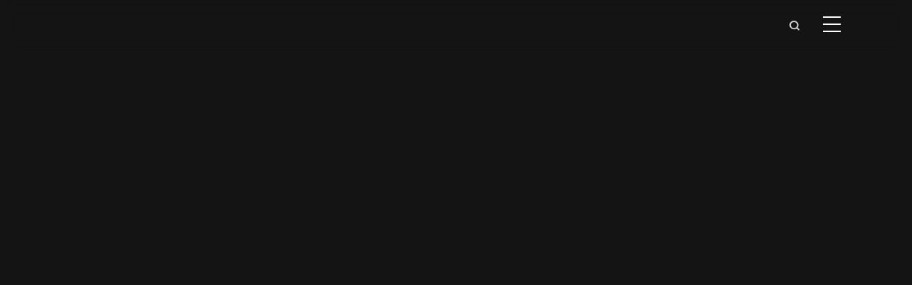

--- FILE ---
content_type: text/html; charset=UTF-8
request_url: https://cochrane.tv/video/
body_size: 46491
content:
<!doctype html>
<html lang="en-US" class="no-js">

<head>
  <meta charset="UTF-8">
  <meta name="viewport" content="width=device-width, initial-scale=1, minimum-scale=1">
    <link rel="profile" href="https://gmpg.org/xfn/11">
        <link rel="shortcut icon" href="https://b2706691.smushcdn.com/2706691/wp-content/uploads/2022/04/Favicon.png?lossy=2&strip=1&webp=1" />
    <title>Videos • Cochrane TV</title><style id="wphb-used-css-page-8524">@charset 'UTF-8';img:is([sizes=auto i],[sizes^="auto," i]){contain-intrinsic-size:3000px 1500px}/*! This file is auto-generated */.wp-block-button__link{color:#fff;background-color:#32373c;border-radius:9999px;box-shadow:none;text-decoration:none;padding:calc(.667em + 2px) calc(1.333em + 2px);font-size:1.125em}.wp-block-file__button{background:#32373c;color:#fff;text-decoration:none}:root{--wp--preset--color--black:#000000;--wp--preset--color--cyan-bluish-gray:#abb8c3;--wp--preset--color--white:#ffffff;--wp--preset--color--pale-pink:#f78da7;--wp--preset--color--vivid-red:#cf2e2e;--wp--preset--color--luminous-vivid-orange:#ff6900;--wp--preset--color--luminous-vivid-amber:#fcb900;--wp--preset--color--light-green-cyan:#7bdcb5;--wp--preset--color--vivid-green-cyan:#00d084;--wp--preset--color--pale-cyan-blue:#8ed1fc;--wp--preset--color--vivid-cyan-blue:#0693e3;--wp--preset--color--vivid-purple:#9b51e0;--wp--preset--gradient--vivid-cyan-blue-to-vivid-purple:linear-gradient(135deg,rgba(6,147,227,1) 0%,rgb(155,81,224) 100%);--wp--preset--gradient--light-green-cyan-to-vivid-green-cyan:linear-gradient(135deg,rgb(122,220,180) 0%,rgb(0,208,130) 100%);--wp--preset--gradient--luminous-vivid-amber-to-luminous-vivid-orange:linear-gradient(135deg,rgba(252,185,0,1) 0%,rgba(255,105,0,1) 100%);--wp--preset--gradient--luminous-vivid-orange-to-vivid-red:linear-gradient(135deg,rgba(255,105,0,1) 0%,rgb(207,46,46) 100%);--wp--preset--gradient--very-light-gray-to-cyan-bluish-gray:linear-gradient(135deg,rgb(238,238,238) 0%,rgb(169,184,195) 100%);--wp--preset--gradient--cool-to-warm-spectrum:linear-gradient(135deg,rgb(74,234,220) 0%,rgb(151,120,209) 20%,rgb(207,42,186) 40%,rgb(238,44,130) 60%,rgb(251,105,98) 80%,rgb(254,248,76) 100%);--wp--preset--gradient--blush-light-purple:linear-gradient(135deg,rgb(255,206,236) 0%,rgb(152,150,240) 100%);--wp--preset--gradient--blush-bordeaux:linear-gradient(135deg,rgb(254,205,165) 0%,rgb(254,45,45) 50%,rgb(107,0,62) 100%);--wp--preset--gradient--luminous-dusk:linear-gradient(135deg,rgb(255,203,112) 0%,rgb(199,81,192) 50%,rgb(65,88,208) 100%);--wp--preset--gradient--pale-ocean:linear-gradient(135deg,rgb(255,245,203) 0%,rgb(182,227,212) 50%,rgb(51,167,181) 100%);--wp--preset--gradient--electric-grass:linear-gradient(135deg,rgb(202,248,128) 0%,rgb(113,206,126) 100%);--wp--preset--gradient--midnight:linear-gradient(135deg,rgb(2,3,129) 0%,rgb(40,116,252) 100%);--wp--preset--font-size--small:16px;--wp--preset--font-size--medium:25px;--wp--preset--font-size--large:31px;--wp--preset--font-size--x-large:42px}body .is-layout-flex{display:flex}.is-layout-flex{flex-wrap:wrap;align-items:center}.is-layout-flex>:is(*,div){margin:0}body .is-layout-grid{display:grid}.is-layout-grid>:is(*,div){margin:0}.has-black-color{color:var(--wp--preset--color--black)!important}.has-cyan-bluish-gray-color{color:var(--wp--preset--color--cyan-bluish-gray)!important}.has-white-color{color:var(--wp--preset--color--white)!important}.has-pale-pink-color{color:var(--wp--preset--color--pale-pink)!important}.has-vivid-red-color{color:var(--wp--preset--color--vivid-red)!important}.has-luminous-vivid-orange-color{color:var(--wp--preset--color--luminous-vivid-orange)!important}.has-luminous-vivid-amber-color{color:var(--wp--preset--color--luminous-vivid-amber)!important}.has-light-green-cyan-color{color:var(--wp--preset--color--light-green-cyan)!important}.has-vivid-green-cyan-color{color:var(--wp--preset--color--vivid-green-cyan)!important}.has-pale-cyan-blue-color{color:var(--wp--preset--color--pale-cyan-blue)!important}.has-vivid-cyan-blue-color{color:var(--wp--preset--color--vivid-cyan-blue)!important}.has-vivid-purple-color{color:var(--wp--preset--color--vivid-purple)!important}.has-black-background-color{background-color:var(--wp--preset--color--black)!important}.has-cyan-bluish-gray-background-color{background-color:var(--wp--preset--color--cyan-bluish-gray)!important}.has-white-background-color{background-color:var(--wp--preset--color--white)!important}.has-pale-pink-background-color{background-color:var(--wp--preset--color--pale-pink)!important}.has-vivid-red-background-color{background-color:var(--wp--preset--color--vivid-red)!important}.has-luminous-vivid-orange-background-color{background-color:var(--wp--preset--color--luminous-vivid-orange)!important}.has-luminous-vivid-amber-background-color{background-color:var(--wp--preset--color--luminous-vivid-amber)!important}.has-light-green-cyan-background-color{background-color:var(--wp--preset--color--light-green-cyan)!important}.has-vivid-green-cyan-background-color{background-color:var(--wp--preset--color--vivid-green-cyan)!important}.has-pale-cyan-blue-background-color{background-color:var(--wp--preset--color--pale-cyan-blue)!important}.has-vivid-cyan-blue-background-color{background-color:var(--wp--preset--color--vivid-cyan-blue)!important}.has-vivid-purple-background-color{background-color:var(--wp--preset--color--vivid-purple)!important}.has-black-border-color{border-color:var(--wp--preset--color--black)!important}.has-cyan-bluish-gray-border-color{border-color:var(--wp--preset--color--cyan-bluish-gray)!important}.has-white-border-color{border-color:var(--wp--preset--color--white)!important}.has-pale-pink-border-color{border-color:var(--wp--preset--color--pale-pink)!important}.has-vivid-red-border-color{border-color:var(--wp--preset--color--vivid-red)!important}.has-luminous-vivid-orange-border-color{border-color:var(--wp--preset--color--luminous-vivid-orange)!important}.has-luminous-vivid-amber-border-color{border-color:var(--wp--preset--color--luminous-vivid-amber)!important}.has-light-green-cyan-border-color{border-color:var(--wp--preset--color--light-green-cyan)!important}.has-vivid-green-cyan-border-color{border-color:var(--wp--preset--color--vivid-green-cyan)!important}.has-pale-cyan-blue-border-color{border-color:var(--wp--preset--color--pale-cyan-blue)!important}.has-vivid-cyan-blue-border-color{border-color:var(--wp--preset--color--vivid-cyan-blue)!important}.has-vivid-purple-border-color{border-color:var(--wp--preset--color--vivid-purple)!important}.has-vivid-cyan-blue-to-vivid-purple-gradient-background{background:var(--wp--preset--gradient--vivid-cyan-blue-to-vivid-purple)!important}.has-light-green-cyan-to-vivid-green-cyan-gradient-background{background:var(--wp--preset--gradient--light-green-cyan-to-vivid-green-cyan)!important}.has-luminous-vivid-amber-to-luminous-vivid-orange-gradient-background{background:var(--wp--preset--gradient--luminous-vivid-amber-to-luminous-vivid-orange)!important}.has-luminous-vivid-orange-to-vivid-red-gradient-background{background:var(--wp--preset--gradient--luminous-vivid-orange-to-vivid-red)!important}.has-very-light-gray-to-cyan-bluish-gray-gradient-background{background:var(--wp--preset--gradient--very-light-gray-to-cyan-bluish-gray)!important}.has-cool-to-warm-spectrum-gradient-background{background:var(--wp--preset--gradient--cool-to-warm-spectrum)!important}.has-blush-light-purple-gradient-background{background:var(--wp--preset--gradient--blush-light-purple)!important}.has-blush-bordeaux-gradient-background{background:var(--wp--preset--gradient--blush-bordeaux)!important}.has-luminous-dusk-gradient-background{background:var(--wp--preset--gradient--luminous-dusk)!important}.has-pale-ocean-gradient-background{background:var(--wp--preset--gradient--pale-ocean)!important}.has-electric-grass-gradient-background{background:var(--wp--preset--gradient--electric-grass)!important}.has-midnight-gradient-background{background:var(--wp--preset--gradient--midnight)!important}.has-small-font-size{font-size:var(--wp--preset--font-size--small)!important}.has-medium-font-size{font-size:var(--wp--preset--font-size--medium)!important}.has-large-font-size{font-size:var(--wp--preset--font-size--large)!important}.has-x-large-font-size{font-size:var(--wp--preset--font-size--x-large)!important}:root :where(.wp-block-pullquote){font-size:1.5em;line-height:1.6}.wpcf7 input[type=file]{cursor:pointer}.wpcf7 input[type=file]:disabled{cursor:default}.wpcf7 input[type=email],.wpcf7 input[type=url]{direction:ltr}.btn{color:#212529;text-align:center;vertical-align:middle;-webkit-user-select:none;-moz-user-select:none;-ms-user-select:none;user-select:none;background-color:#0000;border:1px solid #0000;border-radius:.25rem;padding:.375rem .75rem;font-size:1rem;font-weight:400;line-height:1.5;transition:color .15s ease-in-out,background-color .15s ease-in-out,border-color .15s ease-in-out,box-shadow .15s ease-in-out;display:inline-block}@media (prefers-reduced-motion:reduce){.btn{transition:none}}.btn:hover{color:#212529;text-decoration:none}.btn:focus{outline:0;box-shadow:0 0 0 .2rem #007bff40}.btn:disabled{opacity:.65}.container{width:100%;margin-left:auto;margin-right:auto;padding-left:15px;padding-right:15px}@media (width >= 576px){.container{max-width:540px}}@media (width >= 768px){.container{max-width:720px}}@media (width >= 992px){.container{max-width:960px}}@media (width >= 1200px){.container{max-width:1140px}}.container-fluid{width:100%;margin-left:auto;margin-right:auto;padding-left:15px;padding-right:15px}.row{flex-wrap:wrap;margin-left:-15px;margin-right:-15px;display:flex}.col-lg-12,.col-lg-2,.col-lg-3,.col-lg-7,.col-md-12,.col-md-6,.col-sm-12{width:100%;padding-left:15px;padding-right:15px;position:relative}@media (width >= 576px){.col-sm-12{flex:0 0 100%;max-width:100%}}@media (width >= 768px){.col-md-6{flex:0 0 50%;max-width:50%}.col-md-12{flex:0 0 100%;max-width:100%}}@media (width >= 992px){.col-lg-2{flex:0 0 16.6667%;max-width:16.6667%}.col-lg-3{flex:0 0 25%;max-width:25%}.col-lg-7{flex:0 0 58.3333%;max-width:58.3333%}.col-lg-12{flex:0 0 100%;max-width:100%}}/*! This file is auto-generated *//*!
 * jQuery UI CSS Framework 1.11.4
 * http://jqueryui.com
 *
 * Copyright jQuery Foundation and other contributors
 * Released under the MIT license.
 * http://jquery.org/license
 *
 * http://api.jqueryui.com/category/theming/
 *//*!
 * jQuery UI Resizable 1.11.4
 * http://jqueryui.com
 *
 * Copyright jQuery Foundation and other contributors
 * Released under the MIT license.
 * http://jquery.org/license
 */.slide{position:relative;-webkit-transition:1s;transition:1s}:root{--iq-primary:#e50914;--iq-primary-hover:#bf000a;--iq-light-primary:#d7d3f8;--iq-secondary:#6c757d;--iq-white-color:#ffffff;--iq-black-color:#000000;--iq-title-text:#23203c;--iq-body-text:#D1D0CF;--iq-body-bg:#141414;--iq-bg1:#191919;--iq-white-light-color:#eff1fe;--iq-warning-color:#ff0000;--iq-form-gradient-color:rgba(11, 1, 2, 0);--iq-to-gradient-color:rgba(255, 55, 65, 0.3)}.iq-main-header{margin-bottom:1.25em}.iq-view-all{font-weight:700}.big-title{font-weight:800;background:url('https://b2706691.smushcdn.com/2706691/wp-content/plugins/streamit-extensions/includes/Elementor/assets/img/texure.jpg?lossy=2&strip=1&webp=1');background-repeat:repeat-x;background-position:100% 100%;color:transparent;-webkit-font-smoothing:antialiased;-webkit-background-clip:text;-moz-background-clip:text;background-clip:text;-webkit-text-fill-color:transparent;overflow:hidden;text-overflow:ellipsis;display:-webkit-box;-webkit-box-orient:vertical}.favorites-slider{overflow:visible}.favorites-slider li.slide-item{float:left;width:25%}li.slide-item{position:relative;padding:0 .625em}li.slide-item .block-images{position:relative;width:100%;transition:all .45s ease 0s;overflow:hidden;-webkit-backface-visibility:hidden;backface-visibility:hidden;-webkit-transform:translate3d(0,0,0);transform:translate3d(0,0,0);transition:all .6s ease 0s;-webkit-transition:all .6s ease 0s;-moz-transition:all .6s ease 0s;-o-transition:all .6s ease 0s}li.slide-item:hover .block-images{overflow:visible}li.slide-item:hover .block-images .img-box{position:relative}li.slide-item:hover .block-images{z-index:99;transform:scale3d(1.1,1.1,1) translate3d(0,0,0) perspective(31.25em);-webkit-transform:scale3d(1.1,1.1,1) translate3d(0,0,0) perspective(31.25em);-moz-transform:scale3d(1.1,1.1,1) translate3d(0,0,0) perspective(31.25em);-o-transform:scale3d(1.1,1.1,1) translate3d(0,0,0) perspective(31.25em);transform-origin:50% 50%;-webkit-transform-origin:50% 50%;-moz-transform-origin:50% 50%;-o-transform-origin:50% 50%;transition:all .6s ease 0s;-webkit-transition:all .6s ease 0s;-moz-transition:all .6s ease 0s;-o-transition:all .6s ease 0s;box-shadow:0 0 .75em rgba(0,0,0,.9)}.block-social-info{position:absolute;top:0;left:auto;bottom:0;right:1.563em;z-index:999;display:flex;align-items:center;opacity:0}.music-play-lists li{height:1.875em;width:1.875em;line-height:2.1875em;text-align:center;background:rgba(255,255,255,.3);border-radius:50%;margin:0 auto .4375em;display:flex;-webkit-display:flex;-moz-display:flex;-o-display:flex;align-items:center}.music-play-lists .iq-like-btn,.music-play-lists span{position:relative;display:block;height:1.25em;width:1.25em;line-height:1.625em;text-align:center;font-size:inherit;background:var(--iq-white-color);color:var(--iq-primary);border-radius:50%;-webkit-border-radius:50%;-moz-border-radius:50%;-o-border-radius:50%;margin:0 auto;display:flex;-webkit-display:flex;-moz-display:flex;-o-display:flex;align-items:center;justify-content:center;transition:all .45s ease 0s;-webkit-transition:all .45s ease 0s;-moz-transition:all .45s ease 0s;-o-transition:all .45s ease 0s;cursor:pointer}.music-play-lists li:hover .iq-like-btn,.music-play-lists li:hover span{background:var(--iq-primary);color:var(--iq-white-color);transition:all .45s ease 0s;-webkit-transition:all .45s ease 0s;-moz-transition:all .45s ease 0s;-o-transition:all .45s ease 0s}.block-social-info .music-play-lists .iq-like-btn .count-box{height:1.25em;width:1.25em;line-height:1.25em;font-size:.875em;background:var(--iq-primary);color:var(--iq-white-color);position:absolute;right:0;top:1.2em;padding:0;text-align:center}.block-description{position:absolute;left:1.563em;top:0;bottom:0;z-index:999;display:flex;justify-content:center;flex-direction:column}.block-description .iq-title{padding-right:.938em;font-size:1.125em;color:var(--iq-white-color);text-transform:capitalize;text-overflow:ellipsis;overflow:hidden;display:-webkit-box;-webkit-box-orient:vertical;-webkit-line-clamp:2;white-space:normal}.block-description h6{color:var(--iq-white-color)}li.slide-item .block-images::before{position:absolute;content:"";top:0;bottom:0;left:0;right:0;border-left:.25em solid var(--iq-primary);background:rgba(0,0,0,.8);width:100%;height:100%;opacity:0;transition:all .5s ease-in-out;transition:all .5s ease-in-out;-moz-transition:all .5s ease-in-out;-ms-transition:all .5s ease-in-out;-o-transition:all .5s ease-in-out;-webkit-transition:all .5s ease-in-out}li.slide-item .block-images::after{position:absolute;content:"";top:0;bottom:0;left:0;right:0;background:linear-gradient(90deg,rgba(0,0,0,.8) 0,rgba(20,20,20,.4) 50%,rgba(83,100,141,0) 100%);transition:all .6s ease 0s;-webkit-transition:all .6s ease 0s;-moz-transition:all .6s ease 0s;-o-transition:all .6s ease 0s}li.slide-item:hover .block-images::before{opacity:1;z-index:9;transition:all .6s ease 0s;-webkit-transition:all .6s ease 0s;-moz-transition:all .6s ease 0s;-o-transition:all .6s ease 0s}li.slide-item:hover .block-social-info{animation:fadeIn .6s ease-in-out;opacity:1}.hover-buttons .btn{padding:.4375em .875em;font-size:.75em}.block-images .hover-buttons{margin-top:.3125em}.block-social-info .music-play-lists li{width:2.5em;height:2.5em}.block-social-info .music-play-lists .iq-like-btn,.block-social-info .music-play-lists span{width:1.875em;height:1.875em}.block-social-info .music-play-lists li:hover span i{color:var(--iq-white-color)}.block-social-info .music-play-lists span i{font-size:.9375em}li .wpulike-heart .wp_ulike_general_class{box-shadow:none;display:block}.share{position:relative}.share-box{-webkit-box-shadow:0 .1875em .625em rgba(0,0,0,.75);box-shadow:0 .1875em .625em rgba(0,0,0,.75);display:none;position:absolute;width:6.5625em;top:.1875em;right:2.5em;left:auto;background-color:var(--iq-bg1);padding:0 .625em;border-radius:0;text-align:center;z-index:2;animation:side-in .5s forwards;margin-bottom:.625em;transition:all .45s ease 0s}.share:hover .share-box{display:inline-block}.share-box a{background:0 0!important;color:var(--iq-body)!important;margin-right:.9375em}.share-box i{font-size:1em!important}.share-box a:hover{color:var(--iq-primary)!important}.tvshows-slider p{max-width:37.5em;margin:1.875em 0!important;overflow:hidden;text-overflow:ellipsis;display:-webkit-box;-webkit-line-clamp:3;line-clamp:3;-webkit-box-orient:vertical}.tvshows-slider li{float:left}.iq-main-slider{position:relative}@media(min-width:1921px){.tvshows-slider p{width:37.5vw}.iq-button.btn{padding:.75em .875em}.hover-buttons .btn{padding:.438em 1em}.block-social-info .music-play-lists span i{font-size:.9375vw}.block-social-info .music-play-lists li{width:2.5vw;height:2.5vw}.music-play-lists li{height:1.875vw;width:1.875vw;line-height:2.1875vw;margin:0 auto .4375vw}.music-play-lists .iq-like-btn,.music-play-lists span{height:1.25vw;width:1.25vw;line-height:1.625vw;font-size:.75vw}.block-social-info .music-play-lists .iq-like-btn,.block-social-info .music-play-lists span{width:1.875vw;height:1.875vw}.share-box{width:6.5625vw;top:.1875vw;right:2.5vw;padding:0 .625vw;margin-bottom:.625vw}.share-box a{margin-right:.9375vw}.block-social-info .music-play-lists .iq-like-btn .count-box{right:1em;top:1.5em}}@media (max-width:1300px){.tvshows-slider p{width:100%}.iq-tvshows-slider .big-title{font-size:3.5em}}@media(max-width:1199px){li.slide-item:hover .block-images{transform:scale3d(1.1,1.1,1) translate3d(-6%,0,0) perspective(31.25em)}}@media(max-width:991px){.hover-buttons .btn{font-size:.625em}.favorites-slider li.slide-item{padding:0 .4687em}}@media(max-width:767px){li.slide-item .block-images::before{content:none}li.slide-item .block-social-info{display:none!important}li.slide-item:hover .block-images{transform:none}.type{padding:.5625em .625em;font-size:.8125em}.main-title{font-size:1em}header#main-header{position:static}.tvshows-slider p{display:none;width:100%}.iq-button.btn{padding:.5em .9375em!important;font-size:.875em}.tvshows-slider p{display:none}}@media(max-width:479px){.iq-view-all{font-size:.75em}.block-images .hover-buttons{display:none!important}.block-description{left:.9375em}.block-description .iq-title{font-size:.875em}}.wpulike{display:block;position:relative;line-height:normal;margin:0;padding:10px 0}.wpulike .wp_ulike_general_class{display:inline-flex;align-items:center}.wpulike button.wp_ulike_btn{margin:0;position:relative;display:inline-block;vertical-align:middle;border-radius:.25em;box-shadow:none;padding:1em;font-size:15px;border:none;text-align:center;transition:none;cursor:pointer}.wpulike button.wp_ulike_btn:active,.wpulike button.wp_ulike_btn:focus,.wpulike button.wp_ulike_btn:hover{outline:0}.wpulike button.wp_ulike_btn::-moz-focus-inner{border:0}.wpulike button.wp_ulike_btn:disabled:active,.wpulike button.wp_ulike_btn:disabled:focus,.wpulike button.wp_ulike_btn:disabled:hover{outline:0;background-color:initial}.wpulike .count-box:empty{display:none}.wpulike-heart .wp_ulike_general_class{box-shadow:0 0 0 1px #bdbdbd inset;border-radius:.25em;padding:5px}.wpulike-heart button.wp_ulike_btn{background:0 0;padding:15px}.wpulike-heart button.wp_ulike_btn:focus,.wpulike-heart button.wp_ulike_btn:hover{color:#757575;background-color:transparent;text-decoration:none}.wpulike-heart .wp_ulike_put_image{background:0 0;padding:15px}.wpulike-heart .wp_ulike_put_image:disabled:active,.wpulike-heart .wp_ulike_put_image:disabled:focus,.wpulike-heart .wp_ulike_put_image:disabled:hover{padding:15px}.wpulike-heart .wp_ulike_put_image:after{content:'';display:block;background:url(https://cochrane.tv/wp-content/plugins/wp-ulike/assets/img/svg/love.svg) no-repeat;background-position:center center;background-size:contain;width:20px;height:20px;position:absolute;left:50%;top:50%;transform:translateX(-50%) translateY(-50%)}.wpulike-heart .count-box{font-size:14px;text-decoration:none;line-height:28px;display:inline-block;color:#616161;text-align:center;font-weight:600;vertical-align:middle;padding:0 5px}@font-face{font-family:Roboto;font-style:italic;font-weight:400;font-display:swap;src:url(https://fonts.gstatic.com/s/roboto/v32/KFOkCnqEu92Fr1Mu51xIIzc.ttf) format('truetype')}@font-face{font-family:Roboto;font-style:italic;font-weight:500;font-display:swap;src:url(https://fonts.gstatic.com/s/roboto/v32/KFOjCnqEu92Fr1Mu51S7ACc6CsE.ttf) format('truetype')}@font-face{font-family:Roboto;font-style:italic;font-weight:700;font-display:swap;src:url(https://fonts.gstatic.com/s/roboto/v32/KFOjCnqEu92Fr1Mu51TzBic6CsE.ttf) format('truetype')}@font-face{font-family:Roboto;font-style:normal;font-weight:400;font-display:swap;src:url(https://fonts.gstatic.com/s/roboto/v32/KFOmCnqEu92Fr1Mu4mxP.ttf) format('truetype')}@font-face{font-family:Roboto;font-style:normal;font-weight:500;font-display:swap;src:url(https://fonts.gstatic.com/s/roboto/v32/KFOlCnqEu92Fr1MmEU9fBBc9.ttf) format('truetype')}@font-face{font-family:Roboto;font-style:normal;font-weight:700;font-display:swap;src:url(https://fonts.gstatic.com/s/roboto/v32/KFOlCnqEu92Fr1MmWUlfBBc9.ttf) format('truetype')}button::-moz-focus-inner{padding:0;border:0}:root{}*,:after,:before{box-sizing:border-box}html{-webkit-text-size-adjust:100%;-webkit-tap-highlight-color:transparent;font-family:sans-serif;line-height:1.15}article,figure,footer,header,nav,section{display:block}body{color:#212529;text-align:left;background-color:#fff;margin:0;font-family:-apple-system,BlinkMacSystemFont,Segoe UI,Roboto,Helvetica Neue,Arial,Noto Sans,Liberation Sans,sans-serif,Apple Color Emoji,Segoe UI Emoji,Segoe UI Symbol,Noto Color Emoji;font-size:1rem;font-weight:400;line-height:1.5}h2,h4,h6{margin-top:0;margin-bottom:.5em}p{margin-top:0;margin-bottom:1em}ul{margin-top:0;margin-bottom:1rem}ul ul{margin-bottom:0}b{font-weight:bolder}small{font-size:80%}a{color:#007bff;background-color:#0000;text-decoration:none}a:hover{color:#0056b3;text-decoration:underline}a:not([href]):not([class]),a:not([href]):not([class]):hover{color:inherit;text-decoration:none}figure{margin:0 0 1rem}img{vertical-align:middle;border-style:none}label{margin-bottom:.5rem;display:inline-block}button{border-radius:0}button:focus:not(:focus-visible){outline:0}button,input{font-family:inherit;font-size:inherit;line-height:inherit;margin:0}button,input{overflow:visible}button{text-transform:none}[type=button],[type=reset],[type=submit],button{-webkit-appearance:button}[type=button]:not(:disabled),[type=reset]:not(:disabled),[type=submit]:not(:disabled),button:not(:disabled){cursor:pointer}[type=button]::-moz-focus-inner,[type=reset]::-moz-focus-inner,[type=submit]::-moz-focus-inner,button::-moz-focus-inner{border-style:none;padding:0}[type=search]{outline-offset:-2px;-webkit-appearance:none}[type=search]::-webkit-search-decoration{-webkit-appearance:none}::-webkit-file-upload-button{font:inherit;-webkit-appearance:button}.h2,.h4,.h6,h2,h4,h6{margin-bottom:.5em;font-weight:500;line-height:1.2}.h2,h2{font-size:2rem}.h4,h4{font-size:1.5rem}.h6,h6{font-size:1rem}.small,small{font-size:80%;font-weight:400}.mark,mark{background-color:#fcf8e3;padding:.2em}.list-inline{padding-left:0;list-style:none}.img-fluid{max-width:100%;height:auto}.figure{display:inline-block}.container,.container-fluid{width:100%;margin-left:auto;margin-right:auto;padding-left:.9375em;padding-right:.9375em}@media (width >= 576px){.container{max-width:540px}}@media (width >= 768px){.container{max-width:720px}}@media (width >= 992px){.container{max-width:960px}}@media (width >= 1200px){.container{max-width:1140px}}.row{-ms-flex-wrap:wrap;flex-wrap:wrap;margin-left:-.9375em;margin-right:-.9375em;display:-ms-flexbox;display:flex}.col-lg-12,.col-lg-2,.col-lg-3,.col-lg-7,.col-md-12,.col-md-6,.col-sm-12{width:100%;padding-left:.9375em;padding-right:.9375em;position:relative}@media (width >= 576px){.col-sm-12{-ms-flex:0 0 100%;flex:0 0 100%;max-width:100%}}@media (width >= 768px){.col-md-6{-ms-flex:0 0 50%;flex:0 0 50%;max-width:50%}.col-md-12{-ms-flex:0 0 100%;flex:0 0 100%;max-width:100%}}@media (width >= 992px){.col-lg-2{-ms-flex:0 0 16.6667%;flex:0 0 16.6667%;max-width:16.6667%}.col-lg-3{-ms-flex:0 0 25%;flex:0 0 25%;max-width:25%}.col-lg-7{-ms-flex:0 0 58.3333%;flex:0 0 58.3333%;max-width:58.3333%}.col-lg-12{-ms-flex:0 0 100%;flex:0 0 100%;max-width:100%}}.btn{color:#212529;text-align:center;vertical-align:middle;-webkit-user-select:none;-moz-user-select:none;-ms-user-select:none;user-select:none;background-color:#0000;border:1px solid #0000;border-radius:.25em;padding:.375rem .75rem;font-size:1rem;font-weight:400;line-height:1.5;transition:color .15s ease-in-out,background-color .15s ease-in-out,border-color .15s ease-in-out,box-shadow .15s ease-in-out;display:inline-block}@media (prefers-reduced-motion:reduce){.btn{transition:none}}.btn:hover{color:#212529;text-decoration:none}.btn:focus{outline:0;box-shadow:0 0 0 .2rem #007bff40}.btn:disabled{opacity:.65}.btn:not(:disabled):not(.disabled){cursor:pointer}.collapse:not(.show){display:none}.nav{-ms-flex-wrap:wrap;flex-wrap:wrap;margin-bottom:0;padding-left:0;list-style:none;display:-ms-flexbox;display:flex}.navbar{-ms-flex-wrap:wrap;flex-wrap:wrap;justify-content:space-between;align-items:center;padding:.5em 1em;display:-ms-flexbox;display:flex;position:relative}.navbar .container,.navbar .container-fluid{-ms-flex-wrap:wrap;flex-wrap:wrap;justify-content:space-between;align-items:center;display:-ms-flexbox;display:flex}.navbar-brand{font-size:1.25rem;line-height:inherit;white-space:nowrap;margin-right:1em;padding-top:.3125rem;padding-bottom:.3125rem;display:inline-block}.navbar-brand:focus,.navbar-brand:hover{text-decoration:none}.navbar-nav{-ms-flex-direction:column;flex-direction:column;margin-bottom:0;padding-left:0;list-style:none;display:-ms-flexbox;display:flex}.navbar-collapse{-ms-flex-positive:1;-ms-flex-preferred-size:100%;flex-grow:1;flex-basis:100%;align-items:center}.navbar-toggler{background-color:#0000;border:1px solid #0000;border-radius:.25em;padding:.25rem .75rem;font-size:1.25rem;line-height:1}.navbar-toggler:focus,.navbar-toggler:hover{text-decoration:none}.navbar-toggler-icon{vertical-align:middle;content:"";background:50%/100% 100% no-repeat;width:1.5em;height:1.5em;display:inline-block}@media (width <= 991.98px){.navbar-expand-lg>.container,.navbar-expand-lg>.container-fluid{padding-left:0;padding-right:0}}@media (width >= 992px){.navbar-expand-lg{-ms-flex-flow:row;flex-flow:row;justify-content:flex-start}.navbar-expand-lg .navbar-nav{-ms-flex-direction:row;flex-direction:row}.navbar-expand-lg>.container,.navbar-expand-lg>.container-fluid{-ms-flex-wrap:nowrap;flex-wrap:nowrap}.navbar-expand-lg .navbar-collapse{-ms-flex-preferred-size:auto;flex-basis:auto;display:-ms-flexbox!important;display:flex!important}.navbar-expand-lg .navbar-toggler{display:none}}.navbar-light .navbar-brand,.navbar-light .navbar-brand:focus,.navbar-light .navbar-brand:hover{color:#000000e6}.navbar-light .navbar-toggler{color:#00000080;border-color:#0000001a}.navbar-light .navbar-toggler-icon{background-image:url("data:image/svg+xml,%3csvg xmlns='http://www.w3.org/2000/svg' width='30' height='30' viewBox='0 0 30 30'%3e%3cpath stroke='rgba%280, 0, 0, 0.5%29' stroke-linecap='round' stroke-miterlimit='10' stroke-width='2' d='M4 7h22M4 15h22M4 23h22'/%3e%3c/svg%3e")}.card{word-wrap:break-word;background-color:#fff;background-clip:border-box;border:1px solid #00000020;border-radius:.25em;-ms-flex-direction:column;flex-direction:column;min-width:0;display:-ms-flexbox;display:flex;position:relative}.breadcrumb{background-color:#e9ecef;border-radius:.25em;-ms-flex-wrap:wrap;flex-wrap:wrap;margin-bottom:1rem;padding:.75rem 1rem;list-style:none;display:-ms-flexbox;display:flex}.media{align-items:flex-start;display:-ms-flexbox;display:flex}.close{float:right;color:#000;text-shadow:0 1px #fff;opacity:.5;font-size:1.5rem;font-weight:700;line-height:1}.close:hover{color:#000;text-decoration:none}.close:not(:disabled):not(.disabled):focus,.close:not(:disabled):not(.disabled):hover{opacity:.75}button.close{background-color:#0000;border:0;padding:0}.popover{z-index:1060;text-align:left;text-align:start;text-shadow:none;text-transform:none;letter-spacing:normal;word-break:normal;word-spacing:normal;white-space:normal;line-break:auto;word-wrap:break-word;background-color:#fff;background-clip:padding-box;border:1px solid #0003;border-radius:.3em;max-width:276px;font-family:-apple-system,BlinkMacSystemFont,Segoe UI,Roboto,Helvetica Neue,Arial,Noto Sans,Liberation Sans,sans-serif,Apple Color Emoji,Segoe UI Emoji,Segoe UI Symbol,Noto Color Emoji;font-size:.875rem;font-style:normal;font-weight:400;line-height:1.5;text-decoration:none;display:block;position:absolute;top:0;left:0}.d-inline-block{display:inline-block!important}.d-flex{display:-ms-flexbox!important;display:flex!important}.flex-wrap{-ms-flex-wrap:wrap!important;flex-wrap:wrap!important}.justify-content-center{justify-content:center!important}.justify-content-between{justify-content:space-between!important}.align-items-center{align-items:center!important}.position-relative{position:relative!important}.m-0{margin:0!important}.mb-0{margin-bottom:0!important}.mr-1{margin-right:.25em!important}.my-2{margin-top:.5em!important}.my-2{margin-bottom:.5em!important}.mt-4{margin-top:1.5em!important}.p-0{padding:0!important}.ml-auto{margin-left:auto!important}@media (width >= 992px){.mt-lg-0{margin-top:0!important}}.text-left{text-align:left!important}.text-center{text-align:center!important}.text-white{color:#fff!important}@media print{*,:after,:before{text-shadow:none!important;box-shadow:none!important}a:not(.btn){text-decoration:underline}img{page-break-inside:avoid}h2,p{orphans:3;widows:3}h2{page-break-after:avoid}@page{size:a3}.container,body{min-width:992px!important}.navbar{display:none}}/*!
  Ionicons, v4.5.10-1
  Created by Ben Sperry for the Ionic Framework, http://ionicons.com/
  https://twitter.com/benjsperry  https://twitter.com/ionicframework
  MIT License: https://github.com/driftyco/ionicons

  Android-style icons originally built by Google’s
  Material Design Icons: https://github.com/google/material-design-icons
  used under CC BY http://creativecommons.org/licenses/by/4.0/
  Modified icons to fit ionicon’s grid from original.
*/.ion-ios-arrow-up:before,.ion-ios-search:before{display:inline-block;font-family:Ionicons;speak:none;font-style:normal;font-weight:400;font-variant:normal;text-transform:none;text-rendering:auto;line-height:1;-webkit-font-smoothing:antialiased;-moz-osx-font-smoothing:grayscale}.ion-ios-arrow-up:before{content:""}.ion-ios-search:before{content:""}/*!
 * Font Awesome Free 5.15.2 by @fontawesome - https://fontawesome.com
 * License - https://fontawesome.com/license/free (Icons: CC BY 4.0, Fonts: SIL OFL 1.1, Code: MIT License)
 */.fa,.fab{-moz-osx-font-smoothing:grayscale;-webkit-font-smoothing:antialiased;display:inline-block;font-style:normal;font-variant:normal;text-rendering:auto;line-height:1}.fa-facebook:before{content:"\f09a"}.fa-instagram:before{content:"\f16d"}.fa-play:before{content:"\f04b"}.fa-youtube:before{content:"\f167"}@font-face{font-family:"Font Awesome 5 Brands";font-style:normal;font-weight:400;font-display:block;src:url(https://cochrane.tv/wp-content/themes/streamit/assets/css/vendor/font-awesome/webfonts/fa-brands-400.eot);src:url(https://cochrane.tv/wp-content/themes/streamit/assets/css/vendor/font-awesome/webfonts/fa-brands-400.eot?#iefix) format("embedded-opentype"),url(https://cochrane.tv/wp-content/themes/streamit/assets/css/vendor/font-awesome/webfonts/fa-brands-400.woff2) format("woff2"),url(https://cochrane.tv/wp-content/themes/streamit/assets/css/vendor/font-awesome/webfonts/fa-brands-400.woff) format("woff"),url(https://cochrane.tv/wp-content/themes/streamit/assets/css/vendor/font-awesome/webfonts/fa-brands-400.ttf) format("truetype"),url(https://cochrane.tv/wp-content/themes/streamit/assets/css/vendor/font-awesome/webfonts/fa-brands-400.svg#fontawesome) format("svg")}.fab{font-family:"Font Awesome 5 Brands"}.fab{font-weight:400}.fa{font-family:"Font Awesome 5 Free"}.fa{font-weight:900}@font-face{font-family:remixicon;src:url('https://cochrane.tv/wp-content/themes/streamit/assets/css/fonts/remixicon.eot?t=1568552893872');src:url('https://cochrane.tv/wp-content/themes/streamit/assets/css/fonts/remixicon.eot?t=1568552893872#iefix') format('embedded-opentype'),url("https://cochrane.tv/wp-content/themes/streamit/assets/css/fonts/remixicon.woff2?t=1568552893872") format("woff2"),url("https://cochrane.tv/wp-content/themes/streamit/assets/css/fonts/remixicon.woff?t=1568552893872") format("woff"),url('https://cochrane.tv/wp-content/themes/streamit/assets/css/fonts/remixicon.ttf?t=1568552893872') format('truetype'),url('https://cochrane.tv/wp-content/themes/streamit/assets/css/fonts/remixicon.svg?t=1568552893872#remixicon') format('svg');font-display:swap}[class*=" ri-"],[class^=ri-]{font-family:remixicon!important;font-style:normal;vertical-align:middle;-webkit-font-smoothing:antialiased;-moz-osx-font-smoothing:grayscale}.ri-add-line:before{content:"\ea10"}.ri-facebook-fill:before{content:"\ec23"}.ri-links-fill:before{content:"\ed86"}.ri-search-line:before{content:"\ef2a"}.ri-share-fill:before{content:"\ef48"}.ri-twitter-fill:before{content:"\f02f"}/*!
 * animate.css -https://daneden.github.io/animate.css/
 * Version - 3.7.2
 * Licensed under the MIT license - http://opensource.org/licenses/MIT
 *
 * Copyright (c) 2019 Daniel Eden
 */@-webkit-keyframes fadeIn{0%{opacity:0}to{opacity:1}}@keyframes fadeIn{0%{opacity:0}to{opacity:1}}/*!
 * animate.css -http://daneden.me/animate
 * Version - 3.7.0
 * Licensed under the MIT license - http://opensource.org/licenses/MIT
 *
 * Copyright (c) 2018 Daniel Eden
 */@-webkit-keyframes fadeIn{from{opacity:0}to{opacity:1}}@keyframes fadeIn{from{opacity:0}to{opacity:1}}:root{--iq-primary:#e50914;--iq-primary-hover:#bf000a;--iq-light-primary:#d7d3f8;--iq-secondary:#6c757d;--iq-white-color:#fff;--iq-black-color:#000;--iq-title-text:#23203c;--iq-body-text:#d1d0cf;--iq-body-bg:#141414;--iq-bg1:#191919;--iq-white-light-color:#404043;--iq-warning-color:red;--iq-form-gradient-color:rgba(11,1,2,0);--iq-to-gradient-color:rgba(255,55,65,0.3)}::-moz-selection{background:#e50914;background:var(--iq-primary);color:#fff;color:var(--iq-white-color);text-shadow:none}::selection{background:#e50914;background:var(--iq-primary);color:#fff;color:var(--iq-white-color);text-shadow:none}body{background:#141414;background:var(--iq-body-bg);font-family:Roboto,sans-serif;font-weight:400;font-style:normal;font-size:1em;line-height:1.5em;color:#d1d0cf;color:var(--iq-body-text)}a{color:#23203c;color:var(--iq-title-text)}.button,a{transition:all .5s ease-in-out;-moz-transition:all .5s ease-in-out;-ms-transition:all .5s ease-in-out;-o-transition:all .5s ease-in-out;-webkit-transition:all .5s ease-in-out}.button{color:#6c757d;color:var(--iq-secondary)}a:focus{text-decoration:none!important}a:hover{text-decoration:none}.button,a,input{outline:medium none!important;color:#e50914;color:var(--iq-primary)}h2,h4,h6{font-family:Roboto,sans-serif;color:#fff;color:var(--iq-white-color);-ms-word-wrap:break-word;word-wrap:break-word;line-height:1.2;font-weight:400;letter-spacing:-.02em;margin:1.5625em 0}h2 a,h4 a,h6 a{color:inherit}a h2,a h4,a h6{color:#23203c;color:var(--iq-title-text);transition:all .5s ease-in-out;-moz-transition:all .5s ease-in-out;-ms-transition:all .5s ease-in-out;-o-transition:all .5s ease-in-out;-webkit-transition:all .5s ease-in-out}h2{font-size:3.157em}h4{font-size:1.777em}h6{font-size:1rem}small,span{font-size:.875em}.container,.elementor-section.elementor-section-boxed>.elementor-container{max-width:88.25em}.container-fluid{padding:0 6.25em}.iq-main-header .main-title,.streamit h2,.streamit h4,.streamit h6{margin:0}a,a:focus,a:hover{color:#e50914;color:var(--iq-primary);outline:0}img{max-width:100%;height:auto}body{overflow-x:hidden!important}html{margin:0!important}ul{padding-left:1.5625em;margin-bottom:1em}ul li{list-style:inherit}label{color:#6c757d;color:var(--iq-secondary);margin-bottom:0}input,input[type=email],input[type=search],input[type=text]{width:100%;float:left;padding:0 .938em;height:3em;line-height:3em;background:#141414;background:var(--iq-body-bg);border:.0625em solid #404043;border:.0625em solid var(--iq-white-light-color);border-radius:0;color:#d1d0cf;color:var(--iq-body-text);transition:all .5s ease-in-out;-moz-transition:all .5s ease-in-out;-ms-transition:all .5s ease-in-out;-o-transition:all .5s ease-in-out;-webkit-transition:all .5s ease-in-out}input:focus,input[type=email]:focus,input[type=search]:focus,input[type=text]:focus{border-color:#e50914;border-color:var(--iq-primary);-webkit-box-shadow:none;box-shadow:none;outline:0}input::-webkit-input-placeholder{color:inherit}input::-moz-placeholder{color:inherit}input:-ms-input-placeholder{color:inherit}input[type=email]::-webkit-input-placeholder{color:inherit}input[type=email]::-moz-placeholder{color:inherit}input[type=email]:-ms-input-placeholder{color:inherit}.wp-block-button__link{padding:.625em 1.875em;font-size:1em}.error{color:red!important;color:var(--iq-warning-color)!important}.site-content{display:inline-block;width:100%;float:left}.btn,.iq-button{padding:.5em 1em;border-radius:0!important;cursor:pointer;z-index:4}.btn,.btn-hover,.iq-button{position:relative;display:inline-block}.btn-hover{background:#bf000a;background:var(--iq-primary-hover);border:.0625em solid #bf000a;border:.0625em solid var(--iq-primary-hover);color:#fff;color:var(--iq-white-color);-webkit-transition:color .3s ease;transition:color .3s ease;vertical-align:middle;-webkit-transform:perspective(.0625em) translateZ(0);transform:perspective(.0625em) translateZ(0);-webkit-box-shadow:0 0 .0625em transparent;box-shadow:0 0 .0625em transparent;border-radius:.3125em}.btn-hover:before,.iq-button:before{content:"";position:absolute;z-index:-1;top:0;bottom:0;left:0;right:0;background:#e50914;background:var(--iq-primary);border:.0625em solid #e50914;border:.0625em solid var(--iq-primary);-webkit-transform:scaleX(1);transform:scaleX(1);-webkit-transform-origin:50%;transform-origin:50%;-webkit-transition:-webkit-transform .3s ease-out;transition:-webkit-transform .3s ease-out;transition:transform .3s ease-out;transition:transform .3s ease-out,-webkit-transform .3s ease-out;-webkit-transition:transform .3s ease-out}.iq-button:active:before,.iq-button:focus:before,.iq-button:hover:before{-webkit-transform:scaleX(0);transform:scaleX(0)}.iq-button.btn{padding:.75em 1.5em;overflow:hidden}.hover-buttons .btn,.iq-button.btn{text-transform:uppercase;letter-spacing:1.5px}.hover-buttons .btn{padding:.5em 1em;font-size:.75em}.btn-hover:active,.btn-hover:focus,.btn-hover:hover,.iq-button:active,.iq-button:focus,.iq-button:hover{color:#fff;color:var(--iq-white-color)}.btn-hover:focus{-webkit-box-shadow:none!important;box-shadow:none!important}.btn-hover:active:before,.btn-hover:focus:before,.btn-hover:hover:before,.iq-button:activer:before,.iq-button:focus:before,.iq-button:hover:before{-webkit-transform:scaleX(0);transform:scaleX(0)}.content-area .site-main{display:inline-block;width:100%;float:left;overflow:hidden}#back-to-top .top{margin:0;position:fixed;bottom:1.875em;right:1.5625em;z-index:999;width:3.125em;height:3.125em;text-align:center;line-height:3.125em;border-radius:50%;-webkit-transition:all .3s ease-in-out;transition:all .3s ease-in-out}#back-to-top .top,#back-to-top .top:hover{color:#fff;color:var(--iq-white-color);background:#e50914;background:var(--iq-primary)}#back-to-top .top:hover{-webkit-box-shadow:0 0 1.875em 0 rgba(0,0,0,.1);box-shadow:0 0 1.875em 0 rgba(0,0,0,.1)}#loading{width:100%;height:100%;display:-webkit-box;display:-ms-flexbox;display:flex;-webkit-box-orient:vertical;-webkit-box-direction:normal;-ms-flex-direction:column;flex-direction:column;-webkit-box-pack:center;-ms-flex-pack:center;justify-content:center;-webkit-box-align:center;-ms-flex-align:center;align-items:center;position:fixed;top:0;left:0;right:0;bottom:0;background:#141414;background:var(--iq-body-bg);z-index:9999}#loading img{width:25em}header .menu-btn .line{width:25px;height:2px;background-color:#fff;background-color:var(--iq-white-color);display:block;margin:6px auto}header .menu-btn{vertical-align:middle}header .menu-btn:hover{cursor:pointer}header .navbar-light .navbar-toggler-icon{background-image:none;position:relative;width:25px;background:0 0;height:36px}header{position:relative;width:100%;display:inline-block;z-index:999;-webkit-transition:all .3s ease-out 0s;transition:all .3s ease-out 0s}header .navbar-light .navbar-brand img.logo{width:10em}header .navbar-brand{padding:.9375em 0}.navbar-brand{font-size:inherit}.search-toggle:hover{color:#e50914;color:var(--iq-primary)}.search-box{position:absolute;width:100%}.search-box{left:auto;right:0;top:100%;min-width:25vw;z-index:-1;opacity:0;visibility:hidden;transform:translateY(4.375em);-webkit-transform:translateY(4.375em);-webkit-transition:all .3s ease-out 0s;transition:all .3s ease-out 0s;-webkit-box-shadow:0 0 1.25em 0 rgba(0,0,0,.15);box-shadow:0 0 1.25em 0 rgba(0,0,0,.15)}.search-form input{padding-right:3.5em;-webkit-box-shadow:none;box-shadow:none;color:#d1d0cf;color:var(--iq-body-text);border:.0625em solid rgba(36,38,43,.14);background:#191919;background:var(--iq-bg1);transition:all .3s ease-in-out;-webkit-transition:all .3s ease-in-out;-o-transition:all .3s ease-in-out;-moz-transition:all .3s ease-in-out;-ms-transition:all .3s ease-in-out;border-radius:0}.search-toggle{padding:0!important}.search-box.iq-search-bar input[type=search],header.style-one li .search-box input[type=search]{border:none!important;background:#191919;background:var(--iq-bg1)}.search-box.iq-search-bar .search-submit,header.style-one li .search-box .search-submit{right:auto;left:0;background:0 0}.search-box.iq-search-bar .search-field{padding-left:2.5em}header .navbar .navbar-nav li:last-child .sub-menu li:hover>.sub-menu,header .navbar .navbar-nav li:nth-last-child(2) .sub-menu li:hover>.sub-menu{left:auto;right:100%}header#main-header{position:absolute;left:0;top:0;right:0;text-align:center;background:rgba(20,20,20,.5);-webkit-backdrop-filter:blur(.625em);backdrop-filter:blur(.625em);z-index:99999}.navbar-light .navbar-toggler-icon{background:url(https://b2706691.smushcdn.com/2706691/wp-content/themes/streamit/assets/images/menu.png?lossy=2&strip=1&webp=1) no-repeat scroll 50%}.sub-main .search-toggle:hover{color:#fff!important;color:var(--iq-white-color)!important}header .navbar ul.navbar-nav>li.menu-item:hover>a,header .navbar ul.navbar-nav>li.menu-item:hover>i{color:#e50914;color:var(--iq-primary)}header .navbar ul.navbar-nav>li.current-menu-item>a,header .navbar ul.navbar-nav>li:hover>a{font-weight:700}header .navbar ul.navbar-nav>li.menu-item>a{text-transform:uppercase}header.navbar-light .navbar-toggler-icon{background:url(https://b2706691.smushcdn.com/2706691/wp-content/themes/streamit/assets/images/menu.png?lossy=2&strip=1&webp=1) no-repeat scroll 50%}.search-box.iq-search-bar ul,header .sub-main .iq-usermenu-dropdown ul{margin:0;line-height:normal}header .navbar .menu-main-menu-container{display:inline-block;width:100%}header .navbar ul.navbar-nav{display:block;text-align:center}header .navbar ul li{list-style:none;margin-right:1.125em;display:inline-block}header .navbar ul li,header .navbar ul li.menu-item a{position:relative;transition:all .3s ease-in-out;-moz-transition:all .3s ease-in-out;-ms-transition:all .3s ease-in-out;-o-transition:all .3s ease-in-out;-webkit-transition:all .3s ease-in-out}header .navbar ul li.menu-item a{font-size:1em;font-weight:400;padding:0 0 0 .625em;line-height:4.375em;z-index:9;text-decoration:none;text-transform:capitalize}header .navbar #iq-menu-container,header .navbar .menu-main-menu-container{display:inline-block;width:100%}header .navbar ul{float:inherit;display:block;text-align:center}header .navbar ul.sub-menu li{display:block;text-align:left}header .navbar ul li .sub-menu li:hover>.sub-menu{display:block;background:#191919;background:var(--iq-bg1);position:absolute;top:-.9375em;left:-100%;min-width:16em;padding-left:0;display:inline-block;width:12.5em;-webkit-box-shadow:0 .0625em 1.875em 0 rgba(36,38,43,.1);box-shadow:0 .0625em 1.875em 0 rgba(36,38,43,.1)}header .navbar ul li .sub-menu li>a{font-size:.875em;border-radius:0;display:inline-block;width:100%;line-height:1em;padding:.938em;color:#d1d0cf;color:var(--iq-body-text);position:relative;overflow:hidden}header .navbar ul li .sub-menu li>a:before{position:absolute;content:"";background:#e50914;background:var(--iq-primary);top:0;bottom:0;left:0;right:0;width:.25em;opacity:0;-webkit-transform:translate3d(-100%,0,0);transform:translate3d(-100%,0,0);-webkit-transition:all .5s ease-in-out;transition:all .5s ease-in-out}header .navbar ul li .sub-menu li:hover>a:before{opacity:1;-webkit-transform:translateZ(0);transform:translateZ(0);-webkit-transition:all .5s ease-in-out;transition:all .5s ease-in-out}header .navbar ul li .sub-menu li>a:after{position:absolute;content:"";background:transparent -webkit-gradient(linear,right top,left top,from(rgba(11,1,2,0)),to(rgba(255,55,65,.3)));background:transparent linear-gradient(270deg,rgba(11,1,2,0),rgba(255,55,65,.3));background:transparent -webkit-gradient(linear,right top,left top,from(var(--iq-form-gradient-color)),to(var(--iq-to-gradient-color)));background:transparent linear-gradient(270deg,var(--iq-form-gradient-color),var(--iq-to-gradient-color));top:0;bottom:0;left:0;right:0;opacity:0;-webkit-transform:translate3d(-100%,0,0);transform:translate3d(-100%,0,0);-webkit-transition:all .5s ease-in-out;transition:all .5s ease-in-out;z-index:-1}header .navbar ul li .sub-menu li .sub-menu li.menu-item.current-menu-item>a:after,header .navbar ul li .sub-menu li .sub-menu li.menu-item:hover>a:after,header .navbar ul li .sub-menu li.current-menu-item a:after,header .navbar ul li .sub-menu li.current-menu-item a:before,header .navbar ul li .sub-menu li:hover>a:after{opacity:1;-webkit-transform:translateZ(0);transform:translateZ(0);-webkit-transition:all .5s ease-in-out;transition:all .5s ease-in-out}header .navbar ul li .sub-menu li.current-menu-item ul li a{background:0 0;color:#e50914;color:var(--iq-primary)}header .navbar ul li .sub-menu li.current-menu-item ul li a:hover{color:#fff;color:var(--iq-white-color)}header .navbar ul li .sub-menu li i{display:block;position:absolute;right:1.875em;font-size:.75em;top:45%;transform:translateY(-45%);-webkit-transform:translateY(-45%);-moz-transform:translateY(-45%);-o-transform:translateY(-45%)}header .navbar ul li .sub-menu li i,header .navbar ul li a{z-index:9;color:#d1d0cf;color:var(--iq-body-text);transition:all .3s ease-in-out;-moz-transition:all .3s ease-in-out;-ms-transition:all .3s ease-in-out;-o-transition:all .3s ease-in-out;-webkit-transition:all .3s ease-in-out}header .navbar ul li a{padding:0 0 0 .938em;line-height:4.375em;position:relative;text-decoration:none;text-transform:capitalize}header .navbar ul li i{display:inline-block;font-weight:700;color:#d1d0cf;color:var(--iq-body-text);transition:all .3s ease-in-out;-moz-transition:all .3s ease-in-out;-ms-transition:all .3s ease-in-out;-o-transition:all .3s ease-in-out;-webkit-transition:all .3s ease-in-out}header .navbar ul li .sub-menu li i:before{content:""}header .navbar ul li .sub-menu li:hover>i{color:#fff;color:var(--iq-white-color)}header .navbar ul li .sub-menu li li:hover>a,header .navbar ul li .sub-menu li li:hover>i{color:#e50914;color:var(--iq-primary)}header .navbar ul li .sub-menu li .sub-menu li.menu-item a{background:#191919;background:var(--iq-bg1)}header .navbar ul li .sub-menu li:hover,header .navbar ul li a:hover,header .navbar ul li.current-menu-item a,header .navbar ul li.current-menu-item i{color:#e50914;color:var(--iq-primary)}header .navbar ul li .sub-menu li .sub-menu li.menu-item a{color:#fff;color:var(--iq-white-color)}.nav-overlay{left:0;right:0;top:0;bottom:0;opacity:0;z-index:900;display:block;width:100%;position:fixed;visibility:hidden;background:rgba(0,0,0,.6);-webkit-transition:.3s;transition:.3s}header .navbar ul li:last-child{margin-right:0}header .navbar ul li .sub-menu{display:none}header .navbar ul li:hover .sub-menu{display:block;background:#141414;background:var(--iq-body-bg);position:absolute;top:100%;left:0;padding:.9375em 0;display:inline-block;min-width:16em;z-index:1;-webkit-box-shadow:0 .0625em 1.875em 0 rgba(36,38,43,.1);box-shadow:0 .0625em 1.875em 0 rgba(36,38,43,.1)}header .navbar ul li .sub-menu li{margin-right:0;padding:0 .9375em}header .navbar ul li .sub-menu li>.sub-menu{display:none}p{margin:.9375em 0;line-height:1.66em}.wp-block-button__link:before{content:"";position:absolute;z-index:-1;top:0;bottom:0;left:0;right:0;background:#e50914;background:var(--iq-primary);border:.0625em solid #e50914;border:.0625em solid var(--iq-primary);-webkit-transform:scaleX(1);transform:scaleX(1);-webkit-transform-origin:50%;transform-origin:50%;-webkit-transition:-webkit-transform .3s ease-out;transition:-webkit-transform .3s ease-out;transition:transform .3s ease-out;transition:transform .3s ease-out,-webkit-transform .3s ease-out;-webkit-transition:transform .3s ease-out}.wp-block-button__link:hover:before{-webkit-transform:scaleX(0);transform:scaleX(0)}.widget{margin-bottom:1.875em;padding:1.875em;display:inline-block;width:100%;float:left;position:relative;background:-webkit-gradient(linear,left top,left bottom,from(rgb(25 25 25)),color-stop(10%,rgb(25 25 25)),to(rgba(83,100,141,0)));background:linear-gradient(180deg,rgb(25 25 25),rgb(25 25 25) 10%,rgba(83,100,141,0));border-top:.25em solid rgba(209,208,207,.6)}.widget:last-child{margin-bottom:0}.widget ul{padding:0;margin:0}.widget ul li{padding-bottom:.9375em;list-style:none;margin-bottom:.9375em;border-bottom:.063em solid rgba(82,95,129,.1)}.widget ul li:last-child{margin-bottom:0;padding-bottom:0;border:none}.widget ul.menu li{border:none}.widget ul li a{position:relative;display:inline-block}.widget ul.menu li a{padding:.625em 0;border-bottom:.0625em solid rgba(82,95,129,.09)}.widget ul.menu li{padding:0}.widget ul.menu li a:before{top:.875em;color:#e50914;color:var(--iq-primary)}.search-form{position:relative}.search-form label{display:none}.search-form input:focus,.search-form input[type=email]:focus,.search-form input[type=search]:focus,.search-form input[type=text]:focus{border:.0625em solid #e50914;border:.0625em solid var(--iq-primary)}.search-form .search-submit{position:absolute;right:0;top:0;color:#fff;color:var(--iq-white-color);cursor:pointer;background:#e50914;background:var(--iq-primary);border:none;outline:0;-webkit-box-shadow:none;box-shadow:none;transition:all .3s ease-in-out;-webkit-transition:all .3s ease-in-out;-o-transition:all .3s ease-in-out;-moz-transition:all .3s ease-in-out;-ms-transition:all .3s ease-in-out;height:3em;width:3em}.search-form .search-submit:hover{background:#bf000a;background:var(--iq-primary-hover)}.search-form .search-submit .screen-reader-text{display:none}.widget .search-form input{background:#141414;background:var(--iq-body-bg)}footer .widget ul li{border:none;padding:.5em 0;margin-bottom:0}footer .widget ul li a:before{display:none}footer .widget ul li a{padding-left:0}footer .widget ul li a,footer .widget ul.menu li a{border:none;position:relative}footer .widget ul.menu li a:before{top:.875em}footer .widget ul li a:before,footer .widget ul.menu li a:before{position:absolute;content:"\f101";color:#e50914;color:var(--iq-primary);font-size:1em;left:0;font-family:Font Awesome\ 5 Free;line-height:normal;transition:all .5s ease-in-out;-moz-transition:all .5s ease-in-out;-ms-transition:all .5s ease-in-out;-o-transition:all .5s ease-in-out;-webkit-transition:all .5s ease-in-out}footer .widget ul li a:before{top:.125em}footer .widget ul.menu li a:hover:before{color:#e50914;color:var(--iq-primary)}.wp-block-button .wp-block-button__link{position:relative;z-index:9;background:#bf000a;background:var(--iq-primary-hover)}.wp-block-button{float:none;margin:1em 0}.wp-block-button .wp-block-button__link:before{border-radius:1.55em}.screen-reader-text{clip:rect(.0625em,.0625em,.0625em,.0625em);position:absolute!important;white-space:nowrap;height:0;width:.0625em;overflow:hidden}.screen-reader-text:focus{background-color:#404043;background-color:var(--iq-white-light-color);border-radius:.1875em;-webkit-box-shadow:0 0 .125em .125em rgba(0,0,0,.6);box-shadow:0 0 .125em .125em rgba(0,0,0,.6);clip:auto!important;color:#21759b;display:block;font-size:.875rem;font-weight:700;height:auto;left:.3125em;line-height:normal;padding:.9375em 1.4375em .875em;text-decoration:none;top:.3125em;width:auto;z-index:100000}.widget ul li a:hover:before{color:#e50914;color:var(--iq-primary)}.widget ul li a{color:var(--body-text);position:relative;-ms-word-wrap:break-word;word-wrap:break-word}.widget ul li a:hover{color:#e50914;color:var(--iq-primary);text-decoration:none}.widget ul.menu li{margin-bottom:0}.widget ul.menu li .sub-menu{display:block!important;padding-left:1.25em}.widget ul.menu li a{padding:.625em 0 .625em .9375em;display:inline-block;width:100%}.widget ul.menu li i{display:none}.widget ul.menu li a:before{top:1.5625em}b{color:#fff;color:var(--iq-white-color)}embed,object{max-width:100%;width:100%}.button{color:#fff;color:var(--iq-white-color);padding:.625em 1.875em;border:none;position:relative;display:inline-block;border-radius:0;background:#6c757d;background:var(--iq-secondary);border-radius:5.625em;cursor:pointer;z-index:4}.button:hover{background:#e50914;background:var(--iq-primary)}.button:hover{text-decoration:none;-webkit-transform:translateZ(0);transform:translateZ(0)}.button:focus,.button:hover{color:#fff;color:var(--iq-white-color)}.button span{z-index:2;position:relative}button:focus{outline:0}.site .screen-reader-text{position:absolute!important;clip:rect(.0625em,.0625em,.0625em,.0625em);overflow:hidden;height:.0625em;width:.0625em;display:none}.site .screen-reader-text:active,.site .screen-reader-text:focus,.site .screen-reader-text:hover{background:#fff;background:var(--iq-white-color);border:.125em solid #333;border-radius:.1875em;clip:auto!important;color:#6c757d;color:var(--iq-secondary);display:block;font-size:.75em;height:auto;padding:.75em;position:absolute;top:.3125em;left:.3125em;width:auto;z-index:100000}.share ul li{display:inline-block;margin-right:.625em}.share ul li a{height:2.8125em;width:2.8125em;border-radius:5.625em;display:inline-block;background:#6c757d;background:var(--iq-secondary);text-align:center;line-height:2.8125em}.share ul li a,.share ul li a:hover{color:#fff;color:var(--iq-white-color)}.share ul li a:hover{background:#e50914;background:var(--iq-primary)}.share ul{padding:0;display:inline-block;width:100%;margin:0 0 1.875em}.breadcrumb li{display:inline-block;word-break:break-all}.iq-breadcrumb-two{padding:2.813em 0;position:relative;z-index:2}.iq-breadcrumb-one{display:block;padding:9.375em 0 5em;z-index:9;position:relative}.iq-breadcrumb-one .breadcrumb{position:relative;display:inline-block}.iq-breadcrumb-two .breadcrumb{display:inline-block}.iq-breadcrumb-one{background-repeat:no-repeat!important;background-position:50%!important;background-size:cover!important;background-color:#191919!important;background-color:var(--iq-bg1)!important}.iq-breadcrumb-one .title{margin:0}::-webkit-input-placeholder{color:#d9d5d5!important;opacity:1}::-moz-placeholder{color:#d9d5d5!important;opacity:1}::-ms-input-placeholder{opacity:1}::placeholder{color:#d9d5d5!important;opacity:1}::-ms-input-placeholder{color:#d9d5d5!important}.share{position:relative}.share:hover .share-box{opacity:1}.share-box a{background:0 0!important;color:var(--iq-body)!important;margin-right:.9375em;-webkit-transition:all .3s ease-in-out;transition:all .3s ease-in-out}.share-box i{font-size:1.125em!important}.share-box a:hover{color:#e50914!important;color:var(--iq-primary)!important}video{display:block;width:100%;height:100%}footer.footer-one .footer-top .info-share{text-align:left!important}.block-social-info .music-play-lists li a.watch-list-not{background:#fff;background:var(--iq-white-color);width:1.875em;height:1.875em;border-radius:6.25em;line-height:1.875em;text-align:center;margin:0 auto}.music-play-lists span{position:relative;display:block;height:1.875em;width:1.875em;line-height:1.875em}.wpulike-heart .wp_ulike_put_image:after{content:"\ed20";font-size:1.062em;line-height:1.375em;position:absolute;color:#e50914;color:var(--iq-primary);font-family:remixicon!important;font-style:normal;vertical-align:middle;font-weight:400;-webkit-font-smoothing:antialiased;-moz-osx-font-smoothing:grayscale;background:0 0;text-align:center;margin:0 auto}.music-play-lists li:focus .iq-like-btn .wpulike-heart .wp_ulike_put_image:after,.music-play-lists li:hover .iq-like-btn .wpulike-heart .wp_ulike_put_image:after{color:#fff;color:var(--iq-white-color)}.music-play-lists a.watch-list-not{display:block;margin:0 auto}.content-area .site-main{padding:6.25em 0}.iq-breadcrumb-one h2>span{font-size:inherit}footer .footer-standard .widget ul li{display:inline-block;padding-right:1.875em}footer .footer-standard .widget ul>li>a{padding:0;font-weight:400}footer .footer-standard .widget ul>li>a:before{display:none}footer .footer-link-title{margin-bottom:1.25em;margin-top:0}footer .widget{background:0 0;border:none;padding:0}footer .widget ul.menu li a:before{top:.875em}footer .widget ul.menu li .sub-menu{padding-left:.625em}.widget ul.menu li .sub-menu li a{font-size:.875em}footer.footer-one .widget .textwidget p{margin-bottom:0}footer{display:inline-block;width:100%;background-repeat:no-repeat!important;background-size:cover!important;background-color:#191919!important;background-color:var(--iq-bg1)!important}footer.footer-one .footer-top{padding-top:3.75em;padding-bottom:3.75em}footer.footer-one .footer-standard .widget{margin:0}footer.footer-one .footer-top .footer-standard .info-share{margin-bottom:0}footer.footer-one .widget{background:0 0}footer.footer-one .widget ul.menu li a{border:none;margin-bottom:.25em;color:#fff;color:var(--iq-white-color)}footer.footer-one .widget ul.menu li a:hover{color:#e50914;color:var(--iq-primary)}footer.footer-one input[type=submit] footer.footer-one .info-share li{margin-left:.9375em;margin-right:0}footer.footer-one .info-share li a:hover{text-decoration:none;color:#e50914;color:var(--iq-primary)}footer.footer-one .info-share li a{color:#6c757d;color:var(--iq-secondary)}footer.footer-one input[type=email]:focus,footer.footer-one input[type=email]:hover{border-color:#e50914;border-color:var(--iq-primary);padding:0 7.8125em 0 .9375em}footer.footer-one input[type=email]{background:#fff;background:var(--iq-white-color);border-color:#404043;border-color:var(--iq-white-light-color);border-radius:5.625em;color:#6c757d;color:var(--iq-secondary)}footer.footer-one .footer-top .info-share li{margin-right:.9375em;margin-bottom:.9375em}footer.footer-one .footer-top .info-share li:last-child{margin-right:0}.iq-bg-dark{position:relative}footer.footer-one .footer-top .info-share{padding-left:0}footer.footer-one .footer-top .info-share li{margin-right:.75em;display:inline-block}footer.footer-one .footer-top .info-share li a{position:relative;display:inline-block;width:2.5em;height:2.5em;text-align:center;line-height:2.5em;margin-right:0;color:var(--iq-white);font-size:1.063em;border-radius:50%;background:rgba(41,41,41,.76);-webkit-transition:all .4s ease 0s;transition:all .4s ease 0s}footer.footer-one .footer-top .info-share li a:hover{-webkit-box-shadow:0 0 .625em #bf000a;box-shadow:0 0 .625em #bf000a;-webkit-box-shadow:0 0 .625em var(--iq-primary-hover);box-shadow:0 0 .625em var(--iq-primary-hover);text-shadow:0 0 .125em #bf000a;text-shadow:0 0 .125em var(--iq-primary-hover);color:#bf000a;color:var(--iq-primary-hover);-webkit-transition:all .4s ease 0s;transition:all .4s ease 0s}footer.footer-one .footer-top .info-share li a:before{content:"";position:absolute;top:0;left:0;width:100%;height:100%;-webkit-transform:scale(.9);transform:scale(.9);z-index:-1;border-radius:50%;-webkit-transition:all .4s ease 0s;transition:all .4s ease 0s}@-webkit-keyframes fadeIn{0%{opacity:0}50%{opacity:.2}to{opacity:1}}@keyframes fadeIn{0%{opacity:0}50%{opacity:.2}to{opacity:1}}.iq-register{height:100vh;position:fixed!important}::-webkit-scrollbar{width:.25em}::-webkit-scrollbar-thumb{background:#888}::-webkit-scrollbar-thumb:hover{background:#555}.iq-register .elementor-shortcode{height:100vh;display:-webkit-box;display:-ms-flexbox;display:flex}.iq-register button.btn.btn-hover.iq-button{margin:0;width:100%}header .search-box{z-index:9999;background:#000;background:var(--iq-black-color)}header #datafetch button.hover-buttons{color:#fff;color:var(--iq-white-color);text-transform:uppercase;background:#252525;font-size:.875em;-webkit-box-shadow:none;box-shadow:none}header #datafetch button.hover-buttons:hover{color:#d7d3f8;color:var(--iq-light-primary)}.favorites-contens{overflow:inherit}@media(max-width:767px){.search__input{font-size:var(--font-size-h5)}}@-webkit-keyframes load2{0%{z-index:100;-webkit-transform:rotate(180deg);transform:rotate(180deg)}to{z-index:100;-webkit-transform:rotate(270deg);transform:rotate(270deg)}}@keyframes load2{0%{z-index:100;-webkit-transform:rotate(180deg);transform:rotate(180deg)}to{z-index:100;-webkit-transform:rotate(270deg);transform:rotate(270deg)}}.iq-register .elementor-shortcode{padding-top:75px!important}.iq-register{position:relative!important}.iq-breadcrumb-one{display:none!important}.content-area .site-main{padding:0!important}.iq-breadcrumb-one{background-image:url(https://b2706691.smushcdn.com/2706691/wp-content/uploads/2022/04/video-banner-dark-background.png?lossy=2&strip=1&webp=1)!important}:root{--iq-primary:#f2a900!important;--iq-primary-hover:#f2a900!important;--iq-form-gradient-color:rgba(11,1,2,0)!important;--iq-to-gradient-color:rgba(242,169,0,0.3)!important}body.iq-container-width .container,body.iq-container-width .elementor-section.elementor-section-boxed>.elementor-container{max-width:68.75em}.big-title{background:url(https://wordpress.iqonic.design/product/wp/streamit/wp-content/themes/streamit-theme/assets/images/redux/texure.jpg);-webkit-background-clip:text;-moz-background-clip:text;background-clip:text}@media(min-width:1921px){body,h6{font-size:1vw}.btn{font-size:1em}footer.footer-one .widget .textwidget p{width:100%}header .navbar-light .navbar-brand img.logo{width:10vw}header #datafetch button.hover-buttons{padding:.375em .75em}.music-play-lists span{width:1.875vw;height:1.875vw;line-height:1.875vw}.share-box a{margin-right:.9375vw}.share-box i{font-size:1.125vw!important}.wpulike-heart .wp_ulike_put_image{padding:.938vw}.wpulike{padding:.625vw 0}.wpulike-heart .wp_ulike_put_image:after{font-size:1.0625vw;line-height:1.375vw;width:1.25vw;height:1.25vw}.block-social-info .music-play-lists li a.watch-list-not{width:1.875vw;height:1.875vw;border-radius:6.25vw;line-height:1.875vw}.wp-block-button__link:before{border:.063em solid var(--iq-primary)}.search-form .search-submit{height:3vw;width:3vw;font-size:1.125vw}.widget ul li{margin-bottom:.9375vw}.widget ul li{padding-bottom:.9375vw}.widget ul.menu li a{padding:.625vw 0 .625vw .9375vw}.streamit .elementor-section.elementor-section-boxed>.elementor-container{max-width:71.25vw}p{margin:.9375vw 0}.iq-register button.btn.btn-hover.iq-button{margin:0 .9375vw}.wpulike .wp_ulike_btn{padding:.9375vw 1.5625vw}}@media (min-width:992px){header .navbar ul li:hover>.sub-menu{display:block!important;-webkit-animation:fade-in .5s cubic-bezier(.39,.575,.565,1) both;animation:fade-in .5s cubic-bezier(.39,.575,.565,1) both}header .navbar ul li:hover a,header .navbar ul li:hover i{color:var(--iq-primary);text-decoration:none}}@media screen and (max-width:1920px) and (min-width:1600px){footer.footer-one .widget .textwidget p{width:46.875em}}@media (min-width:1300px){.container{max-width:73.125em}}@media (min-width:1499px){.container{max-width:75em}}@media(min-width:1920px){.container{max-width:90em}}@media screen and (min-width:1200px){header .navbar ul li .sub-menu li a{white-space:nowrap}}@media (max-width:1200px){header .navbar ul li.menu-item a{padding:0}header .navbar ul li{margin-right:.9375em}.iq-register{height:100%;position:relative!important;min-height:100vh}.iq-register .elementor-shortcode{height:100%;display:-webkit-box;display:-ms-flexbox;display:flex}}@media (max-width:1199px){.iq-register{height:100%;position:relative!important}.iq-register .elementor-shortcode{height:100%;display:-webkit-box;display:-ms-flexbox;display:flex}}@media (min-width:992px){header .navbar-brand{z-index:9}header .sub-main{margin-left:auto}.search-box{left:auto!important;right:0!important}}@media(max-width:1024px){.container-fluid{padding-left:1.875em;padding-right:1.875em}.content-area .site-main{padding:3.125em 0}}@media(max-width:991px){header#main-header{position:absolute!important}header .navbar .navbar-nav li:last-child .sub-menu li:hover>.sub-menu,header .navbar .navbar-nav li:nth-last-child(2) .sub-menu li:hover>.sub-menu{left:0;right:100%}header .navbar-light .navbar-brand img.logo{width:100px}header .navbar-brand{padding:15px 0;margin-right:0}.main-header{padding:.625em 0}header .navbar ul li{display:block}header .navbar ul li.menu-item a{line-height:.625em;float:left;width:100%;text-align:left;padding:.625em 1.875em}header.style-one .navbar-light .navbar-toggler-icon{background-image:none;position:relative}header.style-one .navbar-light .navbar-toggler-icon i{line-height:0;font-size:2.5em;position:absolute;top:50%;left:50%;margin-right:-50%;-webkit-transform:translate(-50%,-50%);transform:translate(-50%,-50%)}.block-images .block-social-info{display:none}header .navbar ul li.menu-item:hover>a,header .navbar ul li.menu-item:hover>i{color:var(--iq-white-color)}header .navbar ul li .sub-menu li:hover>.sub-menu{top:0}header .navbar ul li .sub-menu li,header .navbar ul.sub-menu li{padding:0}header .main-header{padding:0 .9375em}header .navbar ul li{margin-right:.625em}header .navbar-light{-webkit-box-align:center;-ms-flex-align:center;align-items:center}header .navbar ul li .sub-menu,header .navbar ul li:hover .sub-menu{display:none;background:rgba(125,144,166,.14);position:relative;top:0;width:100%;padding:.625em;z-index:9}header .navbar ul li .sub-menu li:hover>.sub-menu{padding:.625em}header .navbar ul.navbar-nav{overflow-y:scroll;overflow-x:hidden;max-height:21.875em;float:left;display:inline-block;width:100%;background:var(--iq-body-bg)}header .navbar ul li:hover .sub-menu{-webkit-box-shadow:none;box-shadow:none}header .main-header{padding:.625em .9375em}header .navbar .navbar-nav li .sub-menu li:hover>.sub-menu,header .navbar ul li .sub-menu li:hover>.sub-menu{padding:.625em}header .main-header{z-index:99}header .navbar-light .navbar-toggler{background:var(--iq-primary);color:var(--iq-white-color);border-color:var(--iq-primary);padding:.25rem .5rem;position:absolute;right:0}header.style-one .navbar-light .navbar-toggler{right:0;border-radius:0}header .navbar-light .navbar-toggler:focus{outline:0}header .navbar-collapse{position:absolute;top:4.375em;line-height:0;left:0;display:inline-block;width:100%;-webkit-box-shadow:0 .625em 1.875em 0 rgb(23 28 37/.1);box-shadow:0 .625em 1.875em 0 rgb(23 28 37/.1)}header .navbar ul{float:left;display:inline-block;width:100%;background:var(--iq-white-color)}header .navbar ul li.menu-item a{line-height:normal}header .navbar ul li,header .navbar ul.sub-menu li{margin-right:0;display:inline-block;position:relative;width:100%}header .navbar ul li a,header .navbar ul li.menu-item a{font-size:1.125em;padding:.9375em;z-index:inherit;text-align:left;font-weight:400}header .navbar ul li a:before{border-radius:0}header .navbar ul li i{display:block;position:absolute;right:0;top:0;padding:12px 15px;line-height:28px;font-size:20px;z-index:9;transition:all .3s ease-in-out;-moz-transition:all .3s ease-in-out;-ms-transition:all .3s ease-in-out;-o-transition:all .3s ease-in-out;-webkit-transition:all .3s ease-in-out}header .navbar ul li i,header .navbar ul li.current-menu-item i{color:var(--iq-white-color)}header .navbar ul li .sub-menu li i{top:0;right:0;color:var(--iq-primary);font-size:1.25em;padding:.5em .9375em;-webkit-transform:inherit;transform:inherit}header .navbar ul li .sub-menu li:hover>.sub-menu{width:100%;position:relative;left:0;-webkit-box-shadow:none;box-shadow:none;padding:0;background:rgba(125,144,166,.14)}header .navbar .sub-main .iq-usermenu-dropdown{margin-right:55px}header .navbar .sub-main .iq-usermenu-dropdown ul.d-flex.align-items-center{background:0 0;float:inherit}header .navbar .sub-main .iq-usermenu-dropdown ul.d-flex.align-items-center li i{position:inherit}header .navbar ul li .sub-menu li .sub-menu li.menu-item a{background:0 0}.iq-breadcrumb-two>h2{font-size:2.7em}}@media (max-width:767px){.iq-register .elementor-shortcode{overflow-x:scroll}h2{font-size:2.157em}.content-area .site-main{padding:1.875em 0}.iq-breadcrumb-two>h2{font-size:2.1em}.container-fluid{padding-left:.9375em;padding-right:.9375em}.block-images .block-social-info{display:none!important}.iq-main-header{margin-bottom:.625em}footer.footer-one .footer-top{padding-top:1.875em;padding-bottom:1.875em}footer.footer-one .widget .textwidget p{width:100%}}@media (min-width:576px){.iq-search-bar a.search-toggle{display:none}}@media (max-width:700px){.search-box{min-width:21rem}}@media (max-width:479px){header .navbar .iq-usermenu-dropdown>ul>li{position:static}.search-box{left:0;right:0;min-width:100%;width:100%}.iq-breadcrumb-two>h2{font-size:1.9em}}.streamit-mobile-menu{background:var(--iq-body-bg);position:fixed;left:0;right:0;top:0;z-index:999999;height:100vh;visibility:hidden;opacity:0;-webkit-opacity:0;-moz-opacity:0;-o-opacity:0;transform:translateY(-100%);-webkit-transform:translateY(-100%);-moz-transform:translateY(-100%);-o-transform:translateY(-100%);-ms-transform:translateY(-100%);transition:all .8s ease-in-out;-moz-transition:all .8s ease-in-out;-ms-transition:all .8s ease-in-out;-o-transition:all .8s ease-in-out;-webkit-transition:all .8s ease-in-out}.streamit-mobile-menu .navbar-brand img{height:45px}.streamit-mobile-menu .navbar{padding:15px 32px;z-index:999;border-bottom:1px solid rgba(0,0,0,.1)}.streamit-mobile-menu li .search-box .search-submit,.streamit-mobile-menu li .search-box input[type=search]{right:-30px}.navbar-toggler-icon{color:#0c0c0c}.streamit-mobile-menu .navbar-light .navbar-toggler-icon i{line-height:0;font-size:40px;position:absolute;top:50%;left:50%;margin-right:-50%;-webkit-transform:translate(-50%,-50%);transform:translate(-50%,-50%)}.navbar-toggler.custom-toggler{margin-left:32px;padding:0;border-radius:0;border:none}.menu-btn{position:relative;width:25px;height:100%;cursor:pointer}.menu-btn .line{width:100%;height:2px;background-color:var(--iq-body-text);display:block;position:absolute;left:0;top:0;z-index:99;cursor:pointer;-webkit-transition:left .3s cubic-bezier(.29,.61,.9,.45);transition:left .3s cubic-bezier(.29,.61,.9,.45)}.menu-btn .line.two{left:0;top:10px}.menu-btn .line.three{top:20px}.ham-toggle:hover .menu-btn:not(.is-active) .line.two{left:0}.ham-toggle:hover .menu-btn:not(.is-active) .line.one,.ham-toggle:hover .menu-btn:not(.is-active) .line.three{left:5px}.streamit-mobile-menu .navbar-nav>li>a{font-size:40px;color:var(--iq-title-text);line-height:normal}.streamit-mobile-menu .navbar-nav>li a{font-family:var(--highlight-font-family)}.streamit-mobile-menu .navbar-nav li .sub-menu li:hover>a,.streamit-mobile-menu .navbar-nav li.current-menu-item>a,.streamit-mobile-menu .navbar-nav li:hover>a,.streamit-mobile-menu ul li .sub-menu li.current-menu-item>a{color:var(--iq-primary)}.menu-btn:hover{cursor:pointer}.c-collapse{position:relative;width:100%;-ms-flex-preferred-size:auto;flex-basis:auto;-webkit-box-align:start!important;-ms-flex-align:start!important;align-items:flex-start!important;z-index:1}.menu-new-wrapper.row{position:relative;width:100%;height:calc(100vh - 110px);margin:0}.verticle-mn{height:calc(100vh - 110px);overflow-y:scroll;padding:0}.streamit-full-menu{margin-top:0}.streamit-mobile-menu .streamit-full-menu{margin-top:30px}.streamit-full-menu .navbar-nav{position:relative;z-index:99;padding-left:0;margin-bottom:15px}.streamit-full-menu .navbar-nav>li{position:relative;margin-bottom:0}.streamit-mobile-menu .navbar-nav li .sub-menu li a{font-size:20px;color:var(--iq-white-color)}.streamit-mobile-menu .sub-menu{list-style-type:none;padding:0}.streamit-mobile-menu .sub-menu li{position:relative;margin-top:22px}.streamit-mobile-menu .sub-menu .sub-menu{padding:0}.streamit-mobile-menu .navbar-nav>li>a{font-size:18px;padding:0 0 24px;width:100%;display:block;color:var(--iq-white-color);border:solid;border-width:0 0 .0625em;border-image-source:linear-gradient(90deg,rgba(209,208,207,.6),rgba(209,208,207,.3),rgba(209,208,207,0));border-image-slice:1}.streamit-mobile-menu .streamit-full-menu .navbar-nav>li{margin:0 30px 24px}.streamit-mobile-menu .navbar-nav li .sub-menu li a{font-size:16px;padding:0 15px 22px;border:solid;border-width:0 0 .0625em;border-image-source:linear-gradient(90deg,rgba(209,208,207,.6),rgba(209,208,207,.3),rgba(209,208,207,0));border-image-slice:1;display:block}.streamit-mobile-menu .navbar-nav li .sub-menu li .sub-menu li a{padding:0 15px 22px 22px}@media (max-width:600px){.streamit-mobile-menu{width:100%}}@media (max-width:479px){.streamit-full-menu .navbar-nav{padding-left:0}}@media (max-width:480px){.streamit-mobile-menu .navbar{padding:15px 30px;z-index:999}.navbar-toggler.custom-toggler{margin-right:0;margin-left:0}}/*! elementor-icons - v5.32.0 - 10-10-2024 */.screen-reader-text,.screen-reader-text span{position:absolute;top:-10000em;width:1px;height:1px;margin:-1px;padding:0;overflow:hidden;clip:rect(0,0,0,0);border:0}.elementor *,.elementor :after,.elementor :before{box-sizing:border-box}.elementor a{box-shadow:none;text-decoration:none}.elementor img{height:auto;max-width:100%;border:none;border-radius:0;box-shadow:none}.elementor .elementor-widget:not(.elementor-widget-text-editor):not(.elementor-widget-theme-post-content) figure{margin:0}.elementor embed,.elementor object,.elementor video{max-width:100%;width:100%;margin:0;line-height:1;border:none}.elementor-element{--flex-direction:initial;--flex-wrap:initial;--justify-content:initial;--align-items:initial;--align-content:initial;--gap:initial;--flex-basis:initial;--flex-grow:initial;--flex-shrink:initial;--order:initial;--align-self:initial;flex-basis:var(--flex-basis);flex-grow:var(--flex-grow);flex-shrink:var(--flex-shrink);order:var(--order);align-self:var(--align-self)}.elementor-element:where(.e-con-full,.elementor-widget){flex-direction:var(--flex-direction);flex-wrap:var(--flex-wrap);justify-content:var(--justify-content);align-items:var(--align-items);align-content:var(--align-content);gap:var(--gap)}:root{}.elementor-section{position:relative}.elementor-section .elementor-container{display:flex;margin-right:auto;margin-left:auto;position:relative}@media (max-width:1024px){.elementor-section .elementor-container{flex-wrap:wrap}}.elementor-section.elementor-section-boxed>.elementor-container{max-width:1140px}.elementor-section.elementor-section-stretched{position:relative;width:100%}.elementor-widget-wrap{position:relative;width:100%;flex-wrap:wrap;align-content:flex-start}.elementor:not(.elementor-bc-flex-widget) .elementor-widget-wrap{display:flex}.elementor-widget-wrap>.elementor-element{width:100%}.elementor-widget{position:relative}.elementor-widget:not(:last-child){margin-bottom:20px}.elementor-column{position:relative;min-height:1px;display:flex}.elementor-column-gap-default>.elementor-column>.elementor-element-populated{padding:10px}@media (min-width:768px){.elementor-column.elementor-col-100{width:100%}}@media (max-width:767px){.elementor-column{width:100%}}.e-con{--border-radius:0;--border-top-width:0px;--border-right-width:0px;--border-bottom-width:0px;--border-left-width:0px;--border-style:initial;--border-color:initial;--width:100%;--min-height:initial;--height:auto;--margin-top:0px;--margin-right:0px;--margin-bottom:0px;--margin-left:0px;--padding-right:var(--container-default-padding-right,10px);--padding-left:var(--container-default-padding-left,10px);--position:relative;--z-index:revert;--overflow:visible;--gap:var(--widgets-spacing,20px);--overlay-mix-blend-mode:initial;--overlay-opacity:1;--overlay-transition:0.3s;position:var(--position);width:var(--width);min-width:0;min-height:var(--min-height);height:var(--height);border-radius:var(--border-radius);z-index:var(--z-index);overflow:var(--overflow);transition:background var(--background-transition,.3s),border var(--border-transition,.3s),box-shadow var(--border-transition,.3s),transform var(--e-con-transform-transition-duration,.4s);margin-block-start:var(--margin-block-start);margin-inline-end:var(--margin-inline-end);margin-block-end:var(--margin-block-end);margin-inline-start:var(--margin-inline-start);padding-inline-start:var(--padding-inline-start);padding-inline-end:var(--padding-inline-end);--margin-block-start:var(--margin-top);--margin-block-end:var(--margin-bottom);--margin-inline-start:var(--margin-left);--margin-inline-end:var(--margin-right);--padding-inline-start:var(--padding-left);--padding-inline-end:var(--padding-right);--border-block-start-width:var(--border-top-width);--border-block-end-width:var(--border-bottom-width);--border-inline-start-width:var(--border-left-width);--border-inline-end-width:var(--border-right-width)}.e-con{display:var(--display)}:is(.elementor-section-wrap,[data-elementor-id])>.e-con{--margin-left:auto;--margin-right:auto;max-width:min(100%,var(--width))}.e-con .elementor-widget.elementor-widget{margin-block-end:0}.e-con:before{content:var(--background-overlay);display:block;position:absolute;mix-blend-mode:var(--overlay-mix-blend-mode);opacity:var(--overlay-opacity);transition:var(--overlay-transition,.3s);border-radius:var(--border-radius);border-style:var(--border-style);border-color:var(--border-color);border-block-start-width:var(--border-block-start-width);border-inline-end-width:var(--border-inline-end-width);border-block-end-width:var(--border-block-end-width);border-inline-start-width:var(--border-inline-start-width);top:calc(0px - var(--border-top-width));left:calc(0px - var(--border-left-width));width:max(100% + var(--border-left-width) + var(--border-right-width),100%);height:max(100% + var(--border-top-width) + var(--border-bottom-width),100%)}.e-con:before{transition:background var(--overlay-transition,.3s),border-radius var(--border-transition,.3s),opacity var(--overlay-transition,.3s)}.e-con .elementor-widget{min-width:0}.e-con>.elementor-widget>.elementor-widget-container{height:100%}.elementor.elementor .e-con>.elementor-widget{max-width:100%}.elementor-element .elementor-widget-container{transition:background .3s,border .3s,border-radius .3s,box-shadow .3s,transform var(--e-transform-transition-duration,.4s)}:root{}.swiper{z-index:1;margin-left:auto;margin-right:auto;padding:0;list-style:none;position:relative;overflow:hidden}:root{}@keyframes swiper-preloader-spin{0%{transform:rotate(0)}100%{transform:rotate(360deg)}}.elementor-element{--swiper-theme-color:#000;--swiper-navigation-size:44px;--swiper-pagination-bullet-size:6px;--swiper-pagination-bullet-horizontal-gap:6px}.elementor-kit-7{}.elementor-section.elementor-section-boxed>.elementor-container{max-width:1140px}.e-con{}.elementor-widget:not(:last-child){margin-block-end:20px}.elementor-element{--widgets-spacing:20px 20px}@media(max-width:1024px){.elementor-section.elementor-section-boxed>.elementor-container{max-width:1024px}.e-con{}}@media(max-width:767px){.elementor-section.elementor-section-boxed>.elementor-container{max-width:767px}.e-con{}}/*! elementor - v3.25.0 - 24-11-2024 */.elementor-widget-image{text-align:center}.elementor-widget-image a{display:inline-block}.elementor-widget-image img{vertical-align:middle;display:inline-block}.elementor-8524 .elementor-element.elementor-element-5e23665b{margin-top:0;margin-bottom:0;padding:0}.elementor-8524 .elementor-element.elementor-element-e43a46c>.elementor-widget-wrap>.elementor-widget:not(.elementor-widget__width-auto):not(.elementor-widget__width-initial):not(:last-child):not(.elementor-absolute){margin-bottom:0}.elementor-8524 .elementor-element.elementor-element-e43a46c>.elementor-element-populated{margin:0;padding:0}.elementor-8524 .elementor-element.elementor-element-33553694{overflow:hidden;margin-top:0;margin-bottom:0;padding:6.25em 6.25em 0 6.25em}.elementor-8524 .elementor-element.elementor-element-3aa14821>.elementor-widget-wrap>.elementor-widget:not(.elementor-widget__width-auto):not(.elementor-widget__width-initial):not(:last-child):not(.elementor-absolute){margin-bottom:0}.elementor-8524 .elementor-element.elementor-element-3aa14821>.elementor-element-populated{margin:0;padding:0}.elementor-8524 .elementor-element.elementor-element-465c28ca{overflow:hidden;margin-top:0;margin-bottom:0;padding:0}.elementor-8524 .elementor-element.elementor-element-5f6beb74>.elementor-widget-wrap>.elementor-widget:not(.elementor-widget__width-auto):not(.elementor-widget__width-initial):not(:last-child):not(.elementor-absolute){margin-bottom:0}.elementor-8524 .elementor-element.elementor-element-5f6beb74>.elementor-element-populated{margin:0;padding:0}.elementor-8524 .elementor-element.elementor-element-791d8719{overflow:hidden;margin-top:0;margin-bottom:0;padding:0 6.25em 0 6.25em}.elementor-8524 .elementor-element.elementor-element-57e2cf6f>.elementor-widget-wrap>.elementor-widget:not(.elementor-widget__width-auto):not(.elementor-widget__width-initial):not(:last-child):not(.elementor-absolute){margin-bottom:0}.elementor-8524 .elementor-element.elementor-element-57e2cf6f>.elementor-element-populated{margin:0;padding:0}.elementor-8524 .elementor-element.elementor-element-7301b4ad{overflow:hidden;margin-top:0;margin-bottom:0;padding:0}.elementor-8524 .elementor-element.elementor-element-126d0d34>.elementor-widget-wrap>.elementor-widget:not(.elementor-widget__width-auto):not(.elementor-widget__width-initial):not(:last-child):not(.elementor-absolute){margin-bottom:0}.elementor-8524 .elementor-element.elementor-element-126d0d34>.elementor-element-populated{margin:0;padding:0}.elementor-8524 .elementor-element.elementor-element-9d6a680{margin-top:0;margin-bottom:0;padding:0 6.25em 0 6.25em}.elementor-8524 .elementor-element.elementor-element-9f0f5a1>.elementor-widget-wrap>.elementor-widget:not(.elementor-widget__width-auto):not(.elementor-widget__width-initial):not(:last-child):not(.elementor-absolute){margin-bottom:0}.elementor-8524 .elementor-element.elementor-element-9f0f5a1>.elementor-element-populated{margin:0;padding:0}.elementor-8524 .elementor-element.elementor-element-35ba7d2b{overflow:hidden;margin-top:0;margin-bottom:0;padding:0}.elementor-8524 .elementor-element.elementor-element-2a6b6043>.elementor-widget-wrap>.elementor-widget:not(.elementor-widget__width-auto):not(.elementor-widget__width-initial):not(:last-child):not(.elementor-absolute){margin-bottom:0}.elementor-8524 .elementor-element.elementor-element-2a6b6043>.elementor-element-populated{margin:0;padding:0}@media(max-width:1024px){.elementor-8524 .elementor-element.elementor-element-33553694{padding:50px 30px 0 30px}.elementor-8524 .elementor-element.elementor-element-791d8719{padding:0 30px 0 30px}.elementor-8524 .elementor-element.elementor-element-9d6a680{padding:0 30px 0 30px}}@media(max-width:767px){.elementor-8524 .elementor-element.elementor-element-33553694{padding:30px 15px 0 15px}.elementor-8524 .elementor-element.elementor-element-791d8719{padding:0 15px 0 15px}.elementor-8524 .elementor-element.elementor-element-9d6a680{padding:0 15px 0 15px}}@font-face{font-family:Roboto;font-style:italic;font-weight:100;src:url(https://fonts.gstatic.com/s/roboto/v32/KFOiCnqEu92Fr1Mu51QrEzAdKg.ttf) format('truetype')}@font-face{font-family:Roboto;font-style:italic;font-weight:300;src:url(https://fonts.gstatic.com/s/roboto/v32/KFOjCnqEu92Fr1Mu51TjASc6CsE.ttf) format('truetype')}@font-face{font-family:Roboto;font-style:italic;font-weight:400;src:url(https://fonts.gstatic.com/s/roboto/v32/KFOkCnqEu92Fr1Mu51xIIzc.ttf) format('truetype')}@font-face{font-family:Roboto;font-style:italic;font-weight:500;src:url(https://fonts.gstatic.com/s/roboto/v32/KFOjCnqEu92Fr1Mu51S7ACc6CsE.ttf) format('truetype')}@font-face{font-family:Roboto;font-style:italic;font-weight:700;src:url(https://fonts.gstatic.com/s/roboto/v32/KFOjCnqEu92Fr1Mu51TzBic6CsE.ttf) format('truetype')}@font-face{font-family:Roboto;font-style:italic;font-weight:900;src:url(https://fonts.gstatic.com/s/roboto/v32/KFOjCnqEu92Fr1Mu51TLBCc6CsE.ttf) format('truetype')}@font-face{font-family:Roboto;font-style:normal;font-weight:100;src:url(https://fonts.gstatic.com/s/roboto/v32/KFOkCnqEu92Fr1MmgVxIIzc.ttf) format('truetype')}@font-face{font-family:Roboto;font-style:normal;font-weight:300;src:url(https://fonts.gstatic.com/s/roboto/v32/KFOlCnqEu92Fr1MmSU5fBBc9.ttf) format('truetype')}@font-face{font-family:Roboto;font-style:normal;font-weight:400;src:url(https://fonts.gstatic.com/s/roboto/v32/KFOmCnqEu92Fr1Mu4mxP.ttf) format('truetype')}@font-face{font-family:Roboto;font-style:normal;font-weight:500;src:url(https://fonts.gstatic.com/s/roboto/v32/KFOlCnqEu92Fr1MmEU9fBBc9.ttf) format('truetype')}@font-face{font-family:Roboto;font-style:normal;font-weight:700;src:url(https://fonts.gstatic.com/s/roboto/v32/KFOlCnqEu92Fr1MmWUlfBBc9.ttf) format('truetype')}@font-face{font-family:Roboto;font-style:normal;font-weight:900;src:url(https://fonts.gstatic.com/s/roboto/v32/KFOlCnqEu92Fr1MmYUtfBBc9.ttf) format('truetype')}body #wpadminbar #wp-admin-bar-wp-logo>.ab-item{background-image:url(https://b2706691.smushcdn.com/2706691/wp-content/uploads/2022/04/WPMU-overlay-BPM-logo-white.png?lossy=2&strip=1&webp=1);background-repeat:no-repeat;background-position:50%;background-size:80%}body #wpadminbar #wp-admin-bar-wp-logo>.ab-item .ab-icon:before{content:" "}.no-js img.lazyload{display:none}figure.wp-block-image img.lazyloading{min-width:150px}.lazyload,.lazyloading{opacity:0}.lazyloaded{opacity:1;transition:opacity .4s;transition-delay:0s}.e-con.e-parent:nth-of-type(n+4):not(.e-lazyloaded):not(.e-no-lazyload),.e-con.e-parent:nth-of-type(n+4):not(.e-lazyloaded):not(.e-no-lazyload) *{background-image:none!important}@media screen and (max-height:1024px){.e-con.e-parent:nth-of-type(n+3):not(.e-lazyloaded):not(.e-no-lazyload),.e-con.e-parent:nth-of-type(n+3):not(.e-lazyloaded):not(.e-no-lazyload) *{background-image:none!important}}@media screen and (max-height:640px){.e-con.e-parent:nth-of-type(n+2):not(.e-lazyloaded):not(.e-no-lazyload),.e-con.e-parent:nth-of-type(n+2):not(.e-lazyloaded):not(.e-no-lazyload) *{background-image:none!important}}</style>
<meta name='robots' content='max-image-preview:large' />
<link rel='dns-prefetch' href='//www.googletagmanager.com' />
<link rel='dns-prefetch' href='//fonts.googleapis.com' />
<link rel='dns-prefetch' href='//b2706691.smushcdn.com' />
<link rel='dns-prefetch' href='//hb.wpmucdn.com' />
<link href='https://fonts.gstatic.com' crossorigin rel='preconnect' />
<link href='//hb.wpmucdn.com' rel='preconnect' />
<link href='http://fonts.googleapis.com' rel='preconnect' />
<link href='//fonts.gstatic.com' crossorigin='' rel='preconnect' />
<link rel="alternate" type="application/rss+xml" title="Cochrane TV &raquo; Feed" href="https://cochrane.tv/feed/" />
<link rel="alternate" type="application/rss+xml" title="Cochrane TV &raquo; Comments Feed" href="https://cochrane.tv/comments/feed/" />
<link rel="alternate" title="oEmbed (JSON)" type="application/json+oembed" href="https://cochrane.tv/wp-json/oembed/1.0/embed?url=https%3A%2F%2Fcochrane.tv%2Fvideo%2Fthe-3-year-history-of-bee-swarm%2F" />
<link rel="alternate" title="oEmbed (XML)" type="text/xml+oembed" href="https://cochrane.tv/wp-json/oembed/1.0/embed?url=https%3A%2F%2Fcochrane.tv%2Fvideo%2Fthe-3-year-history-of-bee-swarm%2F&#038;format=xml" />
		<style>
			.lazyload,
			.lazyloading {
				max-width: 100%;
			}
		</style>
		<link rel='stylesheet' id='elementor-frontend-css' data-wphbdelayedstyle="https://cochrane.tv/wp-content/uploads/elementor/css/custom-frontend.min.css" type='text/css' media='all' />
<link rel='stylesheet' id='elementor-post-7-css' data-wphbdelayedstyle="https://cochrane.tv/wp-content/uploads/elementor/css/post-7.css" type='text/css' media='all' />
<style id='wp-img-auto-sizes-contain-inline-css' type='text/css'>
img:is([sizes=auto i],[sizes^="auto," i]){contain-intrinsic-size:3000px 1500px}
/*# sourceURL=wp-img-auto-sizes-contain-inline-css */
</style>
<link rel='stylesheet' id='wp-block-library-css' data-wphbdelayedstyle="https://hb.wpmucdn.com/cochrane.tv/4f28927f-476a-4c6b-a129-4b200ebe7485.css" type='text/css' media='all' />
<style id='classic-theme-styles-inline-css' type='text/css'>
/*! This file is auto-generated */
.wp-block-button__link{color:#fff;background-color:#32373c;border-radius:9999px;box-shadow:none;text-decoration:none;padding:calc(.667em + 2px) calc(1.333em + 2px);font-size:1.125em}.wp-block-file__button{background:#32373c;color:#fff;text-decoration:none}
/*# sourceURL=/wp-includes/css/classic-themes.min.css */
</style>
<style id='pms-content-restriction-start-style-inline-css' type='text/css'>


/*# sourceURL=https://cochrane.tv/wp-content/plugins/paid-member-subscriptions/extend/gutenberg/blocks/build/content-restriction-start/style-index.css */
</style>
<style id='pms-content-restriction-end-style-inline-css' type='text/css'>


/*# sourceURL=https://cochrane.tv/wp-content/plugins/paid-member-subscriptions/extend/gutenberg/blocks/build/content-restriction-end/style-index.css */
</style>
<style id='pms-account-style-inline-css' type='text/css'>


/*# sourceURL=https://cochrane.tv/wp-content/plugins/paid-member-subscriptions/extend/gutenberg/blocks/build/account/style-index.css */
</style>
<style id='pms-login-style-inline-css' type='text/css'>


/*# sourceURL=https://cochrane.tv/wp-content/plugins/paid-member-subscriptions/extend/gutenberg/blocks/build/login/style-index.css */
</style>
<style id='pms-recover-password-style-inline-css' type='text/css'>


/*# sourceURL=https://cochrane.tv/wp-content/plugins/paid-member-subscriptions/extend/gutenberg/blocks/build/recover-password/style-index.css */
</style>
<style id='pms-register-style-inline-css' type='text/css'>


/*# sourceURL=https://cochrane.tv/wp-content/plugins/paid-member-subscriptions/extend/gutenberg/blocks/build/register/style-index.css */
</style>
<style id='global-styles-inline-css' type='text/css'>
:root{--wp--preset--aspect-ratio--square: 1;--wp--preset--aspect-ratio--4-3: 4/3;--wp--preset--aspect-ratio--3-4: 3/4;--wp--preset--aspect-ratio--3-2: 3/2;--wp--preset--aspect-ratio--2-3: 2/3;--wp--preset--aspect-ratio--16-9: 16/9;--wp--preset--aspect-ratio--9-16: 9/16;--wp--preset--color--black: #000000;--wp--preset--color--cyan-bluish-gray: #abb8c3;--wp--preset--color--white: #ffffff;--wp--preset--color--pale-pink: #f78da7;--wp--preset--color--vivid-red: #cf2e2e;--wp--preset--color--luminous-vivid-orange: #ff6900;--wp--preset--color--luminous-vivid-amber: #fcb900;--wp--preset--color--light-green-cyan: #7bdcb5;--wp--preset--color--vivid-green-cyan: #00d084;--wp--preset--color--pale-cyan-blue: #8ed1fc;--wp--preset--color--vivid-cyan-blue: #0693e3;--wp--preset--color--vivid-purple: #9b51e0;--wp--preset--color--theme-primary: #e36d60;--wp--preset--color--theme-secondary: #41848f;--wp--preset--color--theme-red: #C0392B;--wp--preset--color--theme-green: #27AE60;--wp--preset--color--theme-blue: #2980B9;--wp--preset--color--theme-yellow: #F1C40F;--wp--preset--color--theme-black: #1C2833;--wp--preset--color--theme-grey: #95A5A6;--wp--preset--color--theme-white: #ECF0F1;--wp--preset--color--custom-daylight: #97c0b7;--wp--preset--color--custom-sun: #eee9d1;--wp--preset--gradient--vivid-cyan-blue-to-vivid-purple: linear-gradient(135deg,rgb(6,147,227) 0%,rgb(155,81,224) 100%);--wp--preset--gradient--light-green-cyan-to-vivid-green-cyan: linear-gradient(135deg,rgb(122,220,180) 0%,rgb(0,208,130) 100%);--wp--preset--gradient--luminous-vivid-amber-to-luminous-vivid-orange: linear-gradient(135deg,rgb(252,185,0) 0%,rgb(255,105,0) 100%);--wp--preset--gradient--luminous-vivid-orange-to-vivid-red: linear-gradient(135deg,rgb(255,105,0) 0%,rgb(207,46,46) 100%);--wp--preset--gradient--very-light-gray-to-cyan-bluish-gray: linear-gradient(135deg,rgb(238,238,238) 0%,rgb(169,184,195) 100%);--wp--preset--gradient--cool-to-warm-spectrum: linear-gradient(135deg,rgb(74,234,220) 0%,rgb(151,120,209) 20%,rgb(207,42,186) 40%,rgb(238,44,130) 60%,rgb(251,105,98) 80%,rgb(254,248,76) 100%);--wp--preset--gradient--blush-light-purple: linear-gradient(135deg,rgb(255,206,236) 0%,rgb(152,150,240) 100%);--wp--preset--gradient--blush-bordeaux: linear-gradient(135deg,rgb(254,205,165) 0%,rgb(254,45,45) 50%,rgb(107,0,62) 100%);--wp--preset--gradient--luminous-dusk: linear-gradient(135deg,rgb(255,203,112) 0%,rgb(199,81,192) 50%,rgb(65,88,208) 100%);--wp--preset--gradient--pale-ocean: linear-gradient(135deg,rgb(255,245,203) 0%,rgb(182,227,212) 50%,rgb(51,167,181) 100%);--wp--preset--gradient--electric-grass: linear-gradient(135deg,rgb(202,248,128) 0%,rgb(113,206,126) 100%);--wp--preset--gradient--midnight: linear-gradient(135deg,rgb(2,3,129) 0%,rgb(40,116,252) 100%);--wp--preset--font-size--small: 16px;--wp--preset--font-size--medium: 25px;--wp--preset--font-size--large: 31px;--wp--preset--font-size--x-large: 42px;--wp--preset--font-size--larger: 39px;--wp--preset--spacing--20: 0.44rem;--wp--preset--spacing--30: 0.67rem;--wp--preset--spacing--40: 1rem;--wp--preset--spacing--50: 1.5rem;--wp--preset--spacing--60: 2.25rem;--wp--preset--spacing--70: 3.38rem;--wp--preset--spacing--80: 5.06rem;--wp--preset--shadow--natural: 6px 6px 9px rgba(0, 0, 0, 0.2);--wp--preset--shadow--deep: 12px 12px 50px rgba(0, 0, 0, 0.4);--wp--preset--shadow--sharp: 6px 6px 0px rgba(0, 0, 0, 0.2);--wp--preset--shadow--outlined: 6px 6px 0px -3px rgb(255, 255, 255), 6px 6px rgb(0, 0, 0);--wp--preset--shadow--crisp: 6px 6px 0px rgb(0, 0, 0);}:where(.is-layout-flex){gap: 0.5em;}:where(.is-layout-grid){gap: 0.5em;}body .is-layout-flex{display: flex;}.is-layout-flex{flex-wrap: wrap;align-items: center;}.is-layout-flex > :is(*, div){margin: 0;}body .is-layout-grid{display: grid;}.is-layout-grid > :is(*, div){margin: 0;}:where(.wp-block-columns.is-layout-flex){gap: 2em;}:where(.wp-block-columns.is-layout-grid){gap: 2em;}:where(.wp-block-post-template.is-layout-flex){gap: 1.25em;}:where(.wp-block-post-template.is-layout-grid){gap: 1.25em;}.has-black-color{color: var(--wp--preset--color--black) !important;}.has-cyan-bluish-gray-color{color: var(--wp--preset--color--cyan-bluish-gray) !important;}.has-white-color{color: var(--wp--preset--color--white) !important;}.has-pale-pink-color{color: var(--wp--preset--color--pale-pink) !important;}.has-vivid-red-color{color: var(--wp--preset--color--vivid-red) !important;}.has-luminous-vivid-orange-color{color: var(--wp--preset--color--luminous-vivid-orange) !important;}.has-luminous-vivid-amber-color{color: var(--wp--preset--color--luminous-vivid-amber) !important;}.has-light-green-cyan-color{color: var(--wp--preset--color--light-green-cyan) !important;}.has-vivid-green-cyan-color{color: var(--wp--preset--color--vivid-green-cyan) !important;}.has-pale-cyan-blue-color{color: var(--wp--preset--color--pale-cyan-blue) !important;}.has-vivid-cyan-blue-color{color: var(--wp--preset--color--vivid-cyan-blue) !important;}.has-vivid-purple-color{color: var(--wp--preset--color--vivid-purple) !important;}.has-black-background-color{background-color: var(--wp--preset--color--black) !important;}.has-cyan-bluish-gray-background-color{background-color: var(--wp--preset--color--cyan-bluish-gray) !important;}.has-white-background-color{background-color: var(--wp--preset--color--white) !important;}.has-pale-pink-background-color{background-color: var(--wp--preset--color--pale-pink) !important;}.has-vivid-red-background-color{background-color: var(--wp--preset--color--vivid-red) !important;}.has-luminous-vivid-orange-background-color{background-color: var(--wp--preset--color--luminous-vivid-orange) !important;}.has-luminous-vivid-amber-background-color{background-color: var(--wp--preset--color--luminous-vivid-amber) !important;}.has-light-green-cyan-background-color{background-color: var(--wp--preset--color--light-green-cyan) !important;}.has-vivid-green-cyan-background-color{background-color: var(--wp--preset--color--vivid-green-cyan) !important;}.has-pale-cyan-blue-background-color{background-color: var(--wp--preset--color--pale-cyan-blue) !important;}.has-vivid-cyan-blue-background-color{background-color: var(--wp--preset--color--vivid-cyan-blue) !important;}.has-vivid-purple-background-color{background-color: var(--wp--preset--color--vivid-purple) !important;}.has-black-border-color{border-color: var(--wp--preset--color--black) !important;}.has-cyan-bluish-gray-border-color{border-color: var(--wp--preset--color--cyan-bluish-gray) !important;}.has-white-border-color{border-color: var(--wp--preset--color--white) !important;}.has-pale-pink-border-color{border-color: var(--wp--preset--color--pale-pink) !important;}.has-vivid-red-border-color{border-color: var(--wp--preset--color--vivid-red) !important;}.has-luminous-vivid-orange-border-color{border-color: var(--wp--preset--color--luminous-vivid-orange) !important;}.has-luminous-vivid-amber-border-color{border-color: var(--wp--preset--color--luminous-vivid-amber) !important;}.has-light-green-cyan-border-color{border-color: var(--wp--preset--color--light-green-cyan) !important;}.has-vivid-green-cyan-border-color{border-color: var(--wp--preset--color--vivid-green-cyan) !important;}.has-pale-cyan-blue-border-color{border-color: var(--wp--preset--color--pale-cyan-blue) !important;}.has-vivid-cyan-blue-border-color{border-color: var(--wp--preset--color--vivid-cyan-blue) !important;}.has-vivid-purple-border-color{border-color: var(--wp--preset--color--vivid-purple) !important;}.has-vivid-cyan-blue-to-vivid-purple-gradient-background{background: var(--wp--preset--gradient--vivid-cyan-blue-to-vivid-purple) !important;}.has-light-green-cyan-to-vivid-green-cyan-gradient-background{background: var(--wp--preset--gradient--light-green-cyan-to-vivid-green-cyan) !important;}.has-luminous-vivid-amber-to-luminous-vivid-orange-gradient-background{background: var(--wp--preset--gradient--luminous-vivid-amber-to-luminous-vivid-orange) !important;}.has-luminous-vivid-orange-to-vivid-red-gradient-background{background: var(--wp--preset--gradient--luminous-vivid-orange-to-vivid-red) !important;}.has-very-light-gray-to-cyan-bluish-gray-gradient-background{background: var(--wp--preset--gradient--very-light-gray-to-cyan-bluish-gray) !important;}.has-cool-to-warm-spectrum-gradient-background{background: var(--wp--preset--gradient--cool-to-warm-spectrum) !important;}.has-blush-light-purple-gradient-background{background: var(--wp--preset--gradient--blush-light-purple) !important;}.has-blush-bordeaux-gradient-background{background: var(--wp--preset--gradient--blush-bordeaux) !important;}.has-luminous-dusk-gradient-background{background: var(--wp--preset--gradient--luminous-dusk) !important;}.has-pale-ocean-gradient-background{background: var(--wp--preset--gradient--pale-ocean) !important;}.has-electric-grass-gradient-background{background: var(--wp--preset--gradient--electric-grass) !important;}.has-midnight-gradient-background{background: var(--wp--preset--gradient--midnight) !important;}.has-small-font-size{font-size: var(--wp--preset--font-size--small) !important;}.has-medium-font-size{font-size: var(--wp--preset--font-size--medium) !important;}.has-large-font-size{font-size: var(--wp--preset--font-size--large) !important;}.has-x-large-font-size{font-size: var(--wp--preset--font-size--x-large) !important;}
:where(.wp-block-post-template.is-layout-flex){gap: 1.25em;}:where(.wp-block-post-template.is-layout-grid){gap: 1.25em;}
:where(.wp-block-term-template.is-layout-flex){gap: 1.25em;}:where(.wp-block-term-template.is-layout-grid){gap: 1.25em;}
:where(.wp-block-columns.is-layout-flex){gap: 2em;}:where(.wp-block-columns.is-layout-grid){gap: 2em;}
:root :where(.wp-block-pullquote){font-size: 1.5em;line-height: 1.6;}
/*# sourceURL=global-styles-inline-css */
</style>
<link rel='stylesheet' id='contact-form-7-css' data-wphbdelayedstyle="https://hb.wpmucdn.com/cochrane.tv/436cd6de-6a36-4861-9663-34f07d3f5697.css" type='text/css' media='all' />
<link rel='stylesheet' id='layout-general-css' data-wphbdelayedstyle="https://hb.wpmucdn.com/cochrane.tv/d5108679-30cb-48cc-b94a-91a62b74b4c2.css" type='text/css' media='all' />
<link rel='stylesheet' id='masvideos-general-css' data-wphbdelayedstyle="https://hb.wpmucdn.com/cochrane.tv/3cd10f48-c20c-4114-9dc8-769fb12692a0.css" type='text/css' media='all' />
<link rel='stylesheet' id='dashicons-css' data-wphbdelayedstyle="https://hb.wpmucdn.com/cochrane.tv/509708c4-270b-4445-8073-554d8189f0ba.css" type='text/css' media='all' />
<link rel='stylesheet' id='wp-jquery-ui-dialog-css' data-wphbdelayedstyle="https://hb.wpmucdn.com/cochrane.tv/31fd0512-228d-4da1-8fe3-30d85cdda6b9.css" type='text/css' media='all' />
<link rel='stylesheet' id='slick-theme-css' data-wphbdelayedstyle="https://hb.wpmucdn.com/cochrane.tv/4a923a7f-e866-45cb-b537-b6e7660b6624.css" type='text/css' media='all' />
<link rel='stylesheet' id='slick-animation-css' data-wphbdelayedstyle="https://hb.wpmucdn.com/cochrane.tv/8732a8da-7f93-4d4b-85a1-96d2980ce7c5.css" type='text/css' media='all' />
<link rel='stylesheet' id='slick-css' data-wphbdelayedstyle="https://hb.wpmucdn.com/cochrane.tv/d02bd15d-536f-4d60-a9f9-da21ea69f73f.css" type='text/css' media='all' />
<link rel='stylesheet' id='General-css' data-wphbdelayedstyle="https://hb.wpmucdn.com/cochrane.tv/b0fd7393-c2be-4052-9d20-67efa99ebb25.css" type='text/css' media='all' />
<link rel='stylesheet' id='wp-ulike-css' data-wphbdelayedstyle="https://hb.wpmucdn.com/cochrane.tv/398b3219-488e-40b8-b44f-893a6d5d8b2a.css" type='text/css' media='all' />
<link rel="preload" as="style" href="https://fonts.googleapis.com/css?family=Heebo:200,300,400,500,600,700,800%7CRoboto:400,400i,500,500i,700,700i&#038;display=swap" /><link rel='stylesheet' id='streamit-fonts-css' data-wphbdelayedstyle="https://fonts.googleapis.com/css?family=Heebo:200,300,400,500,600,700,800%7CRoboto:400,400i,500,500i,700,700i&#038;display=swap" type='text/css' media='print' onload='this.media=&#34;all&#34;' />
<link rel='stylesheet' id='select2-css' data-wphbdelayedstyle="https://hb.wpmucdn.com/cochrane.tv/5b48eea5-d928-4173-a108-b1ca2e79428b.css" type='text/css' media='all' />
<link rel='stylesheet' id='magnific-popup-css' data-wphbdelayedstyle="https://hb.wpmucdn.com/cochrane.tv/ab33f9dd-c98c-4d37-9c6e-2208fd0336bf.css" type='text/css' media='all' />
<link rel='stylesheet' id='bootstrap-css' data-wphbdelayedstyle="https://hb.wpmucdn.com/cochrane.tv/dcfcff64-b7c0-419a-bbda-9045da032d7f.css" type='text/css' media='all' />
<link rel='stylesheet' id='ionicons-css' data-wphbdelayedstyle="https://hb.wpmucdn.com/cochrane.tv/5635e02d-09a6-4740-8923-aab76a42f4ba.css" type='text/css' media='all' />
<link rel='stylesheet' id='font-awesome-all-min-css' data-wphbdelayedstyle="https://hb.wpmucdn.com/cochrane.tv/d446686c-3109-4dd8-9f37-e0f3eb80637d.css" type='text/css' media='all' />
<link rel='stylesheet' id='dark-css' data-wphbdelayedstyle="https://hb.wpmucdn.com/cochrane.tv/23e6b3c7-f4e5-4c67-b524-1c87aa984297.css" type='text/css' media='all' />
<link rel='stylesheet' id='remixicon-css' data-wphbdelayedstyle="https://hb.wpmucdn.com/cochrane.tv/a8f04ad1-b65c-4b72-bf01-91836cd97303.css" type='text/css' media='all' />
<link rel='stylesheet' id='animate-min-css' data-wphbdelayedstyle="https://hb.wpmucdn.com/cochrane.tv/5b95ab5a-714e-4fa1-8b59-c216369aa4d0.css" type='text/css' media='all' />
<link rel='stylesheet' id='wow-css' data-wphbdelayedstyle="https://hb.wpmucdn.com/cochrane.tv/9cce23dc-9d6b-4e68-b2c8-fd47b5a0abfb.css" type='text/css' media='all' />
<link rel='stylesheet' id='streamit-style-css' data-wphbdelayedstyle="https://hb.wpmucdn.com/cochrane.tv/1cd7f5d7-e580-4f0e-b8d5-ebf9af73b7df.css" type='text/css' media='all' />
<style id='streamit-style-inline-css' type='text/css'>
.iq-register .elementor-shortcode { 
					padding-top : 75px !important;
				}
.iq-register { 
				position : relative !important;
			}
.iq-breadcrumb-one { display: none !important; }
                    .content-area .site-main {padding : 0 !important; }.iq-breadcrumb-one { background-image: url(https://b2706691.smushcdn.com/2706691/wp-content/uploads/2022/04/video-banner-dark-background.png?lossy=2&strip=1&webp=1) !important; }
:root { --iq-primary: #f2a900 !important;--iq-primary-hover: #f2a900 !important; --iq-form-gradient-color: rgba(11,1,2,0) !important; --iq-to-gradient-color: rgba(242,169,0,0.3) !important;}

			body.iq-container-width .container,
			body.iq-container-width .elementor-section.elementor-section-boxed>.elementor-container {
				max-width: 68.75em;} 

            .big-title {
                background: url(https://wordpress.iqonic.design/product/wp/streamit/wp-content/themes/streamit-theme/assets/images/redux/texure.jpg);
                -webkit-background-clip: text;
                -moz-background-clip: text;
                 background-clip: text;
            }
/*# sourceURL=streamit-style-inline-css */
</style>
<link rel='stylesheet' id='streamit-responsive-css' data-wphbdelayedstyle="https://hb.wpmucdn.com/cochrane.tv/317560ff-0032-459e-8bb9-177ef753caf8.css" type='text/css' media='all' />
<link rel='stylesheet' id='menu-burger-css' data-wphbdelayedstyle="https://hb.wpmucdn.com/cochrane.tv/660573d9-a91b-43da-abbd-dd73075eb31f.css" type='text/css' media='all' />
<link rel='stylesheet' id='elementor-icons-css' data-wphbdelayedstyle="https://hb.wpmucdn.com/cochrane.tv/92db134e-d2f6-454c-a5fe-e160ac52b512.css" type='text/css' media='all' />
<link rel='stylesheet' id='widget-image-css' data-wphbdelayedstyle="https://hb.wpmucdn.com/cochrane.tv/dfdb80ab-2a29-4c58-af31-9846fb66b4f8.css" type='text/css' media='all' />
<link rel='stylesheet' id='parent-style-css' data-wphbdelayedstyle="https://hb.wpmucdn.com/cochrane.tv/b36322d2-7b17-45e2-ba92-aa89b0507cc2.css" type='text/css' media='all' />
<link rel='stylesheet' id='child-style-css' data-wphbdelayedstyle="https://hb.wpmucdn.com/cochrane.tv/1d33812a-d085-409c-ba3f-cdfb2f27990a.css" type='text/css' media='all' />
<link rel='stylesheet' id='elementor-gf-local-roboto-css' data-wphbdelayedstyle="https://hb.wpmucdn.com/cochrane.tv/034fa2dd-1167-40ec-92f7-bdf3524a1a99.css" type='text/css' media='all' />
<link rel='stylesheet' id='elementor-gf-local-robotoslab-css' data-wphbdelayedstyle="https://hb.wpmucdn.com/cochrane.tv/b8de4080-bfdc-448e-8bf6-be71f81d6d6d.css" type='text/css' media='all' />
<script type="wphb-delay-type" data-wphb-type="text/javascript" src="https://hb.wpmucdn.com/cochrane.tv/2e1471f0-f755-4a08-ab0c-db5bb4a1b8df.js" id="jquery-core-js"></script>
<script type="wphb-delay-type" data-wphb-type="text/javascript" src="https://hb.wpmucdn.com/cochrane.tv/681f0c60-1a4d-49e1-b760-33cf70fe6563.js" id="jquery-migrate-js"></script>
<script type="text/javascript" id="simple-likes-public-js-js-extra">
/* <![CDATA[ */
var simpleLikes = {"ajaxurl":"https://cochrane.tv/wp-admin/admin-ajax.php","like":"Like","unlike":"Unlike"};
//# sourceURL=simple-likes-public-js-js-extra
/* ]]> */
</script>
<script type="wphb-delay-type" data-wphb-type="text/javascript" src="https://hb.wpmucdn.com/cochrane.tv/213672e7-635e-4cd6-9a2b-742b2912ce7a.js" id="simple-likes-public-js-js"></script>

<!-- Google tag (gtag.js) snippet added by Site Kit -->
<!-- Google Analytics snippet added by Site Kit -->
<script type="wphb-delay-type" data-wphb-type="text/javascript" src="https://www.googletagmanager.com/gtag/js?id=G-4VW05YXTWN" id="google_gtagjs-js" async></script>
<script type="wphb-delay-type" data-wphb-type="text/javascript" id="google_gtagjs-js-after">
/* <![CDATA[ */
window.dataLayer = window.dataLayer || [];function gtag(){dataLayer.push(arguments);}
gtag("set","linker",{"domains":["cochrane.tv"]});
gtag("js", new Date());
gtag("set", "developer_id.dZTNiMT", true);
gtag("config", "G-4VW05YXTWN");
//# sourceURL=google_gtagjs-js-after
/* ]]> */
</script>
<link rel="https://api.w.org/" href="https://cochrane.tv/wp-json/" /><link rel="alternate" title="JSON" type="application/json" href="https://cochrane.tv/wp-json/wp/v2/pages/8524" /><link rel="EditURI" type="application/rsd+xml" title="RSD" href="https://cochrane.tv/xmlrpc.php?rsd" />
<meta name="generator" content="WordPress 6.9" />
<link rel='shortlink' href='https://cochrane.tv/?p=8524' />
<meta name="generator" content="Site Kit by Google 1.170.0" /><meta name="generator" content="Redux 4.3.10" /><script type="wphb-delay-type" data-wphb-type="text/javascript">var ajaxurl = "https://cochrane.tv/wp-admin/admin-ajax.php";</script>		<script type="wphb-delay-type">
			document.documentElement.className = document.documentElement.className.replace('no-js', 'js');
		</script>
				<style>
			.no-js img.lazyload {
				display: none;
			}

			figure.wp-block-image img.lazyloading {
				min-width: 150px;
			}

			.lazyload,
			.lazyloading {
				--smush-placeholder-width: 100px;
				--smush-placeholder-aspect-ratio: 1/1;
				width: var(--smush-image-width, var(--smush-placeholder-width)) !important;
				aspect-ratio: var(--smush-image-aspect-ratio, var(--smush-placeholder-aspect-ratio)) !important;
			}

						.lazyload, .lazyloading {
				opacity: 0;
			}

			.lazyloaded {
				opacity: 1;
				transition: opacity 400ms;
				transition-delay: 0ms;
			}

					</style>
		<meta name="generator" content="Elementor 3.34.2; features: additional_custom_breakpoints; settings: css_print_method-external, google_font-enabled, font_display-auto">
<link rel="canonical" href="https://cochrane.tv/video/" />
<meta name="description" content="Popular Videos View All The 3 Year History of Bee Swarm 37:12 Play Now The Update that caused Madness 12:14 Play Now The Legend of e_lol 37:12 Play Now Get  ..." />
<script type="application/ld+json">{"@context":"https:\/\/schema.org","@graph":[{"@type":"Organization","@id":"https:\/\/cochrane.tv\/#schema-publishing-organization","url":"https:\/\/cochrane.tv","name":"Cochrane TV","logo":{"@type":"ImageObject","@id":"https:\/\/cochrane.tv\/#schema-organization-logo","url":"https:\/\/cochrane.tv\/wp-content\/uploads\/2022\/04\/Cochrane-TV-Main-Logo.png","height":60,"width":60}},{"@type":"WebSite","@id":"https:\/\/cochrane.tv\/#schema-website","url":"https:\/\/cochrane.tv","name":"cochrane.tv","encoding":"UTF-8","potentialAction":{"@type":"SearchAction","target":"https:\/\/cochrane.tv\/search\/{search_term_string}\/","query-input":"required name=search_term_string"},"image":{"@type":"ImageObject","@id":"https:\/\/cochrane.tv\/#schema-site-logo","url":"https:\/\/cochrane.tv\/wp-content\/uploads\/2022\/04\/Cochrane-TV-Main-Logo.png","height":58,"width":315}},{"@type":"BreadcrumbList","@id":"https:\/\/cochrane.tv\/video?page&pagename=video\/#breadcrumb","itemListElement":[{"@type":"ListItem","position":1,"name":"Home","item":"https:\/\/cochrane.tv"},{"@type":"ListItem","position":2,"name":"The 3 Year History of Bee Swarm"}]},{"@type":"Person","@id":"https:\/\/cochrane.tv\/author\/ckonanz\/#schema-author","name":"Chris Konanz","url":"https:\/\/cochrane.tv\/author\/ckonanz\/"}]}</script>
<meta property="og:type" content="article" />
<meta property="og:url" content="https://cochrane.tv/video/" />
<meta property="og:title" content="Videos • Cochrane TV" />
<meta property="og:description" content="Popular Videos View All The 3 Year History of Bee Swarm 37:12 Play Now The Update that caused Madness 12:14 Play Now The Legend of e_lol 37:12 Play Now Get ..." />
<meta property="og:image" content="https://cochrane.tv/wp-content/uploads/2022/04/beeswarm.png" />
<meta property="og:image:width" content="1600" />
<meta property="og:image:height" content="900" />
<meta property="article:published_time" content="2021-03-13T09:44:09" />
<meta property="article:author" content="ckonanz" />
<meta name="twitter:card" content="summary_large_image" />
<meta name="twitter:title" content="Videos • Cochrane TV" />
<meta name="twitter:description" content="Popular Videos View All The 3 Year History of Bee Swarm 37:12 Play Now The Update that caused Madness 12:14 Play Now The Legend of e_lol 37:12 Play Now Get ..." />
<meta name="twitter:image" content="https://cochrane.tv/wp-content/uploads/2022/04/beeswarm.png" />
<!-- /SEO -->
			<style>
				.e-con.e-parent:nth-of-type(n+4):not(.e-lazyloaded):not(.e-no-lazyload),
				.e-con.e-parent:nth-of-type(n+4):not(.e-lazyloaded):not(.e-no-lazyload) * {
					background-image: none !important;
				}
				@media screen and (max-height: 1024px) {
					.e-con.e-parent:nth-of-type(n+3):not(.e-lazyloaded):not(.e-no-lazyload),
					.e-con.e-parent:nth-of-type(n+3):not(.e-lazyloaded):not(.e-no-lazyload) * {
						background-image: none !important;
					}
				}
				@media screen and (max-height: 640px) {
					.e-con.e-parent:nth-of-type(n+2):not(.e-lazyloaded):not(.e-no-lazyload),
					.e-con.e-parent:nth-of-type(n+2):not(.e-lazyloaded):not(.e-no-lazyload) * {
						background-image: none !important;
					}
				}
			</style>
			<style type="text/css" id="branda-admin-bar-logo">
body #wpadminbar #wp-admin-bar-wp-logo > .ab-item {
	background-image: url(https://b2706691.smushcdn.com/2706691/wp-content/uploads/2022/04/WPMU-overlay-BPM-logo-white.png?lossy=2&strip=1&webp=1);
	background-repeat: no-repeat;
	background-position: 50%;
	background-size: 80%;
}
body #wpadminbar #wp-admin-bar-wp-logo > .ab-item .ab-icon:before {
	content: " ";
}
</style>
</head>

<body class="wp-singular page-template page-template-elementor_header_footer page page-id-8524 wp-embed-responsive wp-theme-streamit wp-child-theme-streamit-child iq-container-width masvideos-no-js has-sidebar elementor-default elementor-template-full-width elementor-kit-7">
  
  <!-- loading -->
        <div id="loading">
      <div id="loading-center">
        <img data-src="https://b2706691.smushcdn.com/2706691/wp-content/uploads/2022/04/Favicon.png?lossy=2&strip=1&webp=1" alt="loader" data-srcset="https://b2706691.smushcdn.com/2706691/wp-content/uploads/2022/04/Favicon.png?lossy=2&amp;strip=1&amp;webp=1 512w, https://b2706691.smushcdn.com/2706691/wp-content/uploads/2022/04/Favicon-300x300.png?lossy=2&amp;strip=1&amp;webp=1 300w, https://b2706691.smushcdn.com/2706691/wp-content/uploads/2022/04/Favicon-150x150.png?lossy=2&amp;strip=1&amp;webp=1 150w, https://b2706691.smushcdn.com/2706691/wp-content/uploads/2022/04/Favicon-100x100.png?lossy=2&amp;strip=1&amp;webp=1 100w, https://b2706691.smushcdn.com/2706691/wp-content/uploads/2022/04/Favicon.png?size=384x384&amp;lossy=2&amp;strip=1&amp;webp=1 384w" data-sizes="auto" src="[data-uri]" class="lazyload" style="--smush-placeholder-width: 512px; --smush-placeholder-aspect-ratio: 512/512;" data-original-sizes="(min-width: 960px) 75vw, 100vw">
      </div>
    </div>
    <!-- loading End -->
    <div id="page" class="site streamit">
    <a class="skip-link screen-reader-text" href="#primary">Skip to content</a>
          <header class="iq-ltr-direction style-one has-sticky" id="main-header">
                <div class="container-fluid">
          <div class="row align-items-center">
            <div class="col-md-12">
              
<nav id="site-navigation" class="navbar navbar-expand-lg navbar-light p-0" aria-label="Main menu" >

	<a class="navbar-brand" href="https://cochrane.tv/">
		<img class="img-fluid logo lazyload" data-src="https://b2706691.smushcdn.com/2706691/wp-content/uploads/2022/04/Cochrane-TV-Main-Logo.png?lossy=2&strip=1&webp=1" alt="streamit" data-srcset="https://b2706691.smushcdn.com/2706691/wp-content/uploads/2022/04/Cochrane-TV-Main-Logo.png?lossy=2&amp;strip=1&amp;webp=1 315w, https://b2706691.smushcdn.com/2706691/wp-content/uploads/2022/04/Cochrane-TV-Main-Logo-300x55.png?lossy=2&amp;strip=1&amp;webp=1 300w" data-sizes="auto" src="[data-uri]" style="--smush-placeholder-width: 315px; --smush-placeholder-aspect-ratio: 315/58;" data-original-sizes="(min-width: 960px) 75vw, 100vw">	</a>

	<div id="navbarSupportedContent" class="collapse navbar-collapse new-collapse">
			<div id="iq-menu-container" class="menu-main-menu-container"><ul id="top-menu" class="navbar-nav ml-auto"><li id="menu-item-7207" class="menu-item menu-item-type-post_type menu-item-object-page menu-item-home menu-item-7207"><a href="https://cochrane.tv/">Home</a></li>
<li id="menu-item-7877" class="menu-item menu-item-type-post_type menu-item-object-page menu-item-has-children menu-item-7877"><a href="https://cochrane.tv/about-us/">About Us</a>
<ul class="sub-menu">
	<li id="menu-item-7879" class="menu-item menu-item-type-post_type menu-item-object-page menu-item-7879"><a href="https://cochrane.tv/faq/">FAQ</a></li>
	<li id="menu-item-7878" class="menu-item menu-item-type-post_type menu-item-object-page menu-item-7878"><a href="https://cochrane.tv/contact/">Contact</a></li>
</ul>
</li>
<li id="menu-item-8595" class="menu-item menu-item-type-post_type menu-item-object-page current-menu-item page_item page-item-8524 current_page_item menu-item-has-children menu-item-8595"><a href="https://cochrane.tv/video/" aria-current="page">Videos</a>
<ul class="sub-menu">
	<li id="menu-item-11338" class="menu-item menu-item-type-custom menu-item-object-custom menu-item-11338"><a href="/video-category/local-news/">Local News</a></li>
	<li id="menu-item-11336" class="menu-item menu-item-type-custom menu-item-object-custom menu-item-11336"><a href="/video-category/local-events/">Local Events</a></li>
	<li id="menu-item-11331" class="menu-item menu-item-type-custom menu-item-object-custom menu-item-11331"><a href="/video-category/local-businesses/">Local Businesses</a></li>
	<li id="menu-item-11334" class="menu-item menu-item-type-custom menu-item-object-custom menu-item-11334"><a href="/video-category/local-heroes/">Local Heroes</a></li>
	<li id="menu-item-11346" class="menu-item menu-item-type-custom menu-item-object-custom menu-item-11346"><a href="/video-category/local-non-profits/">Local Non Profits</a></li>
	<li id="menu-item-11335" class="menu-item menu-item-type-custom menu-item-object-custom menu-item-11335"><a href="/video-category/local-charities/">Local Charities</a></li>
	<li id="menu-item-11337" class="menu-item menu-item-type-custom menu-item-object-custom menu-item-11337"><a href="/video-category/local-films/">Local Films</a></li>
	<li id="menu-item-11385" class="menu-item menu-item-type-custom menu-item-object-custom menu-item-11385"><a href="/video-category/local-music/">Local Music</a></li>
	<li id="menu-item-11332" class="menu-item menu-item-type-custom menu-item-object-custom menu-item-11332"><a href="/video-category/local-gaming/">Local Gaming</a></li>
	<li id="menu-item-11333" class="menu-item menu-item-type-custom menu-item-object-custom menu-item-11333"><a href="/video-category/local-faith/">Local Faith</a></li>
	<li id="menu-item-12505" class="menu-item menu-item-type-custom menu-item-object-custom menu-item-12505"><a href="/video-category/local-sports/">Local Sports</a></li>
</ul>
</li>
<li id="menu-item-11997" class="menu-item menu-item-type-post_type menu-item-object-page menu-item-11997"><a href="https://cochrane.tv/submit-your-video/">Submit Your Video</a></li>
<li id="menu-item-8272" class="menu-item menu-item-type-custom menu-item-object-custom menu-item-has-children menu-item-8272"><a href="/pricing-plan/">Advertising</a>
<ul class="sub-menu">
	<li id="menu-item-8274" class="menu-item menu-item-type-post_type menu-item-object-page menu-item-8274"><a href="https://cochrane.tv/pricing-plan/">Pricing Plan</a></li>
</ul>
</li>
</ul></div>	</div>
	<div class="sub-main">
				<nav aria-label="breadcrumb">
			<div class="iq-usermenu-dropdown">
	<ul class="d-flex align-items-center">
					<li class="nav-item nav-icon header-search-right">
				<a href="javascript:void(0);" class="search-toggle device-search active" id="btn-search">
					<i class="ri-search-line"></i>
				</a>
				<div class="search-box iq-search-bar d-search">
					<form method="get" class="search-form search__form" action="https://cochrane.tv/" autocomplete="off">
	<label for="search-form-697250a9e8290">
		<span class="screen-reader-text">Search for:</span>
	</label>
	<input type="search" id="searchInput" class="search-field search__input" onkeyup="fetchResults(this)" placeholder="Search" value="" name="s" />
	<button type="submit" class="search-submit"><i class="ion-ios-search"></i><span class="screen-reader-text">Search</span></button>
	<div id="datafetch" class="datafetch"></div>
</form>
				</div>
			</li>
			</ul>
</div>		</nav>

	</div>
	<button class="navbar-toggler custom-toggler ham-toggle streamit-menu-box" type="button" data-toggle="collapse" aria-controls="navbarSupportedContent" aria-expanded="false" aria-label="Toggle navigation">
		<span class="navbar-toggler-icon">
			<span class="menu-btn d-inline-block" id="menu-btn">
				<span class="line one"></span>
				<span class="line two"></span>
				<span class="line three"></span>
			</span>
		</span>
	</button>
</nav><!-- #site-navigation -->
<div class="nav-overlay"></div>            </div>
          </div>
        </div>
      </header><!-- #masthead -->
              <div class="streamit-mobile-menu menu-style-one default-menu">
        
<nav class="streamit-menu-wrapper mobile-menu">
    <div class="navbar">
        <a class="navbar-brand " href="https://cochrane.tv/">
            <img class="img-fluid logo lazyload" data-src="https://b2706691.smushcdn.com/2706691/wp-content/uploads/2022/04/Cochrane-TV-Main-Logo.png?lossy=2&strip=1&webp=1" alt="streamit" data-srcset="https://b2706691.smushcdn.com/2706691/wp-content/uploads/2022/04/Cochrane-TV-Main-Logo.png?lossy=2&amp;strip=1&amp;webp=1 315w, https://b2706691.smushcdn.com/2706691/wp-content/uploads/2022/04/Cochrane-TV-Main-Logo-300x55.png?lossy=2&amp;strip=1&amp;webp=1 300w" data-sizes="auto" src="[data-uri]" style="--smush-placeholder-width: 315px; --smush-placeholder-aspect-ratio: 315/58;" data-original-sizes="(min-width: 960px) 75vw, 100vw">        </a>
                    <button class="navbar-toggler custom-toggler ham-toggle streamit-menu-box" type="button">
                <span class="menu-btn d-inline-block">
                    <span class="line one"></span>
                    <span class="line two"></span>
                    <span class="line three"></span>
                </span>
            </button>
            </div>

            <div class="c-collapse">
            <div class="menu-new-wrapper row align-items-center">
                <div class="menu-scrollbar verticle-mn yScroller col-lg-12">
                    <div id="streamit-menu-main" class="streamit-full-menu">
                        <ul id="top-menu" class="navbar-nav"><li class="menu-item menu-item-type-post_type menu-item-object-page menu-item-home menu-item-7207"><a href="https://cochrane.tv/">Home</a></li>
<li class="menu-item menu-item-type-post_type menu-item-object-page menu-item-has-children menu-item-7877"><a href="https://cochrane.tv/about-us/">About Us</a>
<ul class="sub-menu">
	<li class="menu-item menu-item-type-post_type menu-item-object-page menu-item-7879"><a href="https://cochrane.tv/faq/">FAQ</a></li>
	<li class="menu-item menu-item-type-post_type menu-item-object-page menu-item-7878"><a href="https://cochrane.tv/contact/">Contact</a></li>
</ul>
</li>
<li class="menu-item menu-item-type-post_type menu-item-object-page current-menu-item page_item page-item-8524 current_page_item menu-item-has-children menu-item-8595"><a href="https://cochrane.tv/video/" aria-current="page">Videos</a>
<ul class="sub-menu">
	<li class="menu-item menu-item-type-custom menu-item-object-custom menu-item-11338"><a href="/video-category/local-news/">Local News</a></li>
	<li class="menu-item menu-item-type-custom menu-item-object-custom menu-item-11336"><a href="/video-category/local-events/">Local Events</a></li>
	<li class="menu-item menu-item-type-custom menu-item-object-custom menu-item-11331"><a href="/video-category/local-businesses/">Local Businesses</a></li>
	<li class="menu-item menu-item-type-custom menu-item-object-custom menu-item-11334"><a href="/video-category/local-heroes/">Local Heroes</a></li>
	<li class="menu-item menu-item-type-custom menu-item-object-custom menu-item-11346"><a href="/video-category/local-non-profits/">Local Non Profits</a></li>
	<li class="menu-item menu-item-type-custom menu-item-object-custom menu-item-11335"><a href="/video-category/local-charities/">Local Charities</a></li>
	<li class="menu-item menu-item-type-custom menu-item-object-custom menu-item-11337"><a href="/video-category/local-films/">Local Films</a></li>
	<li class="menu-item menu-item-type-custom menu-item-object-custom menu-item-11385"><a href="/video-category/local-music/">Local Music</a></li>
	<li class="menu-item menu-item-type-custom menu-item-object-custom menu-item-11332"><a href="/video-category/local-gaming/">Local Gaming</a></li>
	<li class="menu-item menu-item-type-custom menu-item-object-custom menu-item-11333"><a href="/video-category/local-faith/">Local Faith</a></li>
	<li class="menu-item menu-item-type-custom menu-item-object-custom menu-item-12505"><a href="/video-category/local-sports/">Local Sports</a></li>
</ul>
</li>
<li class="menu-item menu-item-type-post_type menu-item-object-page menu-item-11997"><a href="https://cochrane.tv/submit-your-video/">Submit Your Video</a></li>
<li class="menu-item menu-item-type-custom menu-item-object-custom menu-item-has-children menu-item-8272"><a href="/pricing-plan/">Advertising</a>
<ul class="sub-menu">
	<li class="menu-item menu-item-type-post_type menu-item-object-page menu-item-8274"><a href="https://cochrane.tv/pricing-plan/">Pricing Plan</a></li>
</ul>
</li>
</ul>                    </div>
                </div>
            </div>
        </div>
    </nav><!-- #site-navigation -->      </div>
        <div class="site-content-contain">
      <div id="content" class="site-content">
        			<div class="iq-breadcrumb-one">
				<div class="container-fluid">
											<div class="row align-items-center justify-content-center text-center">
							<div class="col-sm-12">
								<nav aria-label="breadcrumb" class="text-center iq-breadcrumb-two">
												<h2 class="title">
				Videos			</h2>
										</nav>

							</div>
						</div>
									</div>
			</div>
				<div data-elementor-type="wp-page" data-elementor-id="8524" class="elementor elementor-8524" data-elementor-post-type="page">
						<div class="elementor-section elementor-top-section elementor-element elementor-element-5e23665b elementor-section-full_width elementor-section-height-default elementor-section-height-default" data-id="5e23665b" data-element_type="section">
						<div class="elementor-container elementor-column-gap-default">
					<div class="elementor-column elementor-col-100 elementor-top-column elementor-element elementor-element-e43a46c layouts-column-align-inherit layouts-section-position-none" data-id="e43a46c" data-element_type="column">
			<div class="elementor-widget-wrap elementor-element-populated">
						<div class="hf-elementor-layout elementor-element elementor-element-eac047d elementor-widget elementor-widget-Iq_Movie_TV_Banner_Slider" data-id="eac047d" data-element_type="widget" data-widget_type="Iq_Movie_TV_Banner_Slider.default">
				<div class="elementor-widget-container">
					
<div class="iq-main-slider p-0 iq-rtl-direction iq-tvshows-slider">
	<div id="tvshows-slider-57" data-rand="tvshows-slider-57" class="tvshows-slider" data-nav="true" data-autoplay="false" data-infinite="true" data-speed="1000">
			</div>
</div>				</div>
				</div>
					</div>
		</div>
					</div>
		</div>
				<div class="elementor-section elementor-top-section elementor-element elementor-element-33553694 elementor-section-full_width elementor-section-stretched elementor-section-height-default elementor-section-height-default" data-id="33553694" data-element_type="section" data-settings="{&quot;stretch_section&quot;:&quot;section-stretched&quot;}">
						<div class="elementor-container elementor-column-gap-default">
					<div class="elementor-column elementor-col-100 elementor-top-column elementor-element elementor-element-3aa14821 layouts-column-align-inherit layouts-section-position-none" data-id="3aa14821" data-element_type="column">
			<div class="elementor-widget-wrap elementor-element-populated">
						<div class="elementor-section elementor-inner-section elementor-element elementor-element-465c28ca elementor-section-full_width elementor-section-height-default elementor-section-height-default" data-id="465c28ca" data-element_type="section">
						<div class="elementor-container elementor-column-gap-default">
					<div class="elementor-column elementor-col-100 elementor-inner-column elementor-element elementor-element-5f6beb74 layouts-column-align-inherit layouts-section-position-none" data-id="5f6beb74" data-element_type="column">
			<div class="elementor-widget-wrap elementor-element-populated">
						<div class="hf-elementor-layout elementor-element elementor-element-3bc9efab elementor-widget elementor-widget-Iq_Video_Slider" data-id="3bc9efab" data-element_type="widget" data-widget_type="Iq_Video_Slider.default">
				<div class="elementor-widget-container">
					<div class="iq_video-contens favorites-contens iq-rtl-direction streamit_datapass_video" data-options="loadmore">
	<div class="iq-main-header d-flex align-items-center justify-content-between iq-ltr-direction">
					<h4 class="main-title">Popular Videos</h4>
				<a class="iq-view-all" href="https://cochrane.tv/view-all/?type=videos&amp;title=Popular_Videos">View All</a>	</div>
	<ul class="favorites-slider video-list-grid list-inline  row p-0 mb-0  iq-rtl-direction" data-nav="true" data-items="4" data-items-laptop="2" data-items-tab="2" data-items-mobile="2" data-items-mobile-sm="2" data-autoplay="true" data-infinite="true" data-speed="300">

						
					<li class="slide-item">
						<style>
							@media (min-width: 1920px) {
															}
						</style>
						<div class="block-images position-relative">
							<div class="img-box">
								<img decoding="async" data-src="https://b2706691.smushcdn.com/2706691/wp-content/uploads/2022/04/beeswarm.png?lossy=2&strip=1&webp=1" class="img-fluid lazyload" alt="image" data-srcset="https://b2706691.smushcdn.com/2706691/wp-content/uploads/2022/04/beeswarm.png?lossy=2&amp;strip=1&amp;webp=1 1600w, https://b2706691.smushcdn.com/2706691/wp-content/uploads/2022/04/beeswarm-300x169.png?lossy=2&amp;strip=1&amp;webp=1 300w, https://b2706691.smushcdn.com/2706691/wp-content/uploads/2022/04/beeswarm-1024x576.png?lossy=2&amp;strip=1&amp;webp=1 1024w, https://b2706691.smushcdn.com/2706691/wp-content/uploads/2022/04/beeswarm-768x432.png?lossy=2&amp;strip=1&amp;webp=1 768w, https://b2706691.smushcdn.com/2706691/wp-content/uploads/2022/04/beeswarm-1536x864.png?lossy=2&amp;strip=1&amp;webp=1 1536w, https://b2706691.smushcdn.com/2706691/wp-content/uploads/2022/04/beeswarm.png?size=384x216&amp;lossy=2&amp;strip=1&amp;webp=1 384w, https://b2706691.smushcdn.com/2706691/wp-content/uploads/2022/04/beeswarm.png?size=1152x648&amp;lossy=2&amp;strip=1&amp;webp=1 1152w" data-sizes="auto" src="[data-uri]" style="--smush-placeholder-width: 1600px; --smush-placeholder-aspect-ratio: 1600/900;" data-original-sizes="(min-width: 960px) 75vw, 100vw">
							</div>
							<div class="block-description">
								<h6 class="iq-title">
									<a href="https://cochrane.tv/video/the-3-year-history-of-bee-swarm/">
										The 3 Year History of Bee Swarm									</a>
								</h6>
								<div class="video-time d-flex align-items-center my-2">
									<span class="text-white">37:12</span>
								</div>
								<div class="hover-buttons">

									<a href="https://cochrane.tv/video/the-3-year-history-of-bee-swarm/" class="btn btn-hover iq-button">
										<i class="fa fa-play mr-1" aria-hidden="true"></i>

										Play Now									</a>

								</div>
							</div>
							<div class="block-social-info">
								<ul class="list-inline p-0 m-0 music-play-lists">
																				<li class="share">
												<span><i class="ri-share-fill"></i></span>
												<div class="share-box">
													<div class="d-flex align-items-center">
														<a href="https://www.facebook.com/sharer?u=https://cochrane.tv/video/the-3-year-history-of-bee-swarm/" target="_blank" rel="noopener noreferrer" class="share-ico"><i class="ri-facebook-fill"></i></a>
														<a href="http://twitter.com/intent/tweet?text=The 3 Year History of Bee Swarm&url=https://cochrane.tv/video/the-3-year-history-of-bee-swarm/" target="_blank" rel="noopener noreferrer" class="share-ico"><i class="ri-twitter-fill"></i></a>
														<a href="#" data-link='https://cochrane.tv/video/the-3-year-history-of-bee-swarm/' class="share-ico iq-copy-link"><i class="ri-links-fill"></i></a>
													</div>
												</div>
											</li>
																													<li>
												<div class="iq-like-btn">		<div class="wpulike wpulike-heart " ><div class="wp_ulike_general_class wp_ulike_is_restricted"><button type="button"
					aria-label="Like Button"
					data-ulike-id="11396"
					data-ulike-nonce="23de170ad1"
					data-ulike-type="post"
					data-ulike-template="wpulike-heart"
					data-ulike-display-likers="0"
					data-ulike-likers-style="popover"
					class="wp_ulike_btn wp_ulike_put_image wp_post_btn_11396"></button><span class="count-box wp_ulike_counter_up" data-ulike-counter-value="+1"></span>			</div></div>
	</div>
											</li>
																		<li>
																						<a class="watch-list-not" href="https://cochrane.tv/login/">
													<span><i class="ri-add-line"></i></span>
												</a>
																				</li>
									
								</ul>
							</div>
						</div>
					</li>
										
					<li class="slide-item">
						<style>
							@media (min-width: 1920px) {
															}
						</style>
						<div class="block-images position-relative">
							<div class="img-box">
								<img decoding="async" data-src="https://b2706691.smushcdn.com/2706691/wp-content/uploads/2022/04/bee-update.png?lossy=2&strip=1&webp=1" class="img-fluid lazyload" alt="image" data-srcset="https://b2706691.smushcdn.com/2706691/wp-content/uploads/2022/04/bee-update.png?lossy=2&amp;strip=1&amp;webp=1 1600w, https://b2706691.smushcdn.com/2706691/wp-content/uploads/2022/04/bee-update-300x169.png?lossy=2&amp;strip=1&amp;webp=1 300w, https://b2706691.smushcdn.com/2706691/wp-content/uploads/2022/04/bee-update-1024x576.png?lossy=2&amp;strip=1&amp;webp=1 1024w, https://b2706691.smushcdn.com/2706691/wp-content/uploads/2022/04/bee-update-768x432.png?lossy=2&amp;strip=1&amp;webp=1 768w, https://b2706691.smushcdn.com/2706691/wp-content/uploads/2022/04/bee-update-1536x864.png?lossy=2&amp;strip=1&amp;webp=1 1536w, https://b2706691.smushcdn.com/2706691/wp-content/uploads/2022/04/bee-update.png?size=384x216&amp;lossy=2&amp;strip=1&amp;webp=1 384w, https://b2706691.smushcdn.com/2706691/wp-content/uploads/2022/04/bee-update.png?size=1152x648&amp;lossy=2&amp;strip=1&amp;webp=1 1152w" data-sizes="auto" src="[data-uri]" style="--smush-placeholder-width: 1600px; --smush-placeholder-aspect-ratio: 1600/900;" data-original-sizes="(min-width: 960px) 75vw, 100vw">
							</div>
							<div class="block-description">
								<h6 class="iq-title">
									<a href="https://cochrane.tv/video/the-update-the-caused-madness/">
										The Update that caused Madness									</a>
								</h6>
								<div class="video-time d-flex align-items-center my-2">
									<span class="text-white">12:14</span>
								</div>
								<div class="hover-buttons">

									<a href="https://cochrane.tv/video/the-update-the-caused-madness/" class="btn btn-hover iq-button">
										<i class="fa fa-play mr-1" aria-hidden="true"></i>

										Play Now									</a>

								</div>
							</div>
							<div class="block-social-info">
								<ul class="list-inline p-0 m-0 music-play-lists">
																				<li class="share">
												<span><i class="ri-share-fill"></i></span>
												<div class="share-box">
													<div class="d-flex align-items-center">
														<a href="https://www.facebook.com/sharer?u=https://cochrane.tv/video/the-update-the-caused-madness/" target="_blank" rel="noopener noreferrer" class="share-ico"><i class="ri-facebook-fill"></i></a>
														<a href="http://twitter.com/intent/tweet?text=The Update that caused Madness&url=https://cochrane.tv/video/the-update-the-caused-madness/" target="_blank" rel="noopener noreferrer" class="share-ico"><i class="ri-twitter-fill"></i></a>
														<a href="#" data-link='https://cochrane.tv/video/the-update-the-caused-madness/' class="share-ico iq-copy-link"><i class="ri-links-fill"></i></a>
													</div>
												</div>
											</li>
																													<li>
												<div class="iq-like-btn">		<div class="wpulike wpulike-heart " ><div class="wp_ulike_general_class wp_ulike_is_restricted"><button type="button"
					aria-label="Like Button"
					data-ulike-id="11399"
					data-ulike-nonce="dde2a86a6f"
					data-ulike-type="post"
					data-ulike-template="wpulike-heart"
					data-ulike-display-likers="0"
					data-ulike-likers-style="popover"
					class="wp_ulike_btn wp_ulike_put_image wp_post_btn_11399"></button><span class="count-box wp_ulike_counter_up" data-ulike-counter-value="+1"></span>			</div></div>
	</div>
											</li>
																		<li>
																						<a class="watch-list-not" href="https://cochrane.tv/login/">
													<span><i class="ri-add-line"></i></span>
												</a>
																				</li>
									
								</ul>
							</div>
						</div>
					</li>
										
					<li class="slide-item">
						<style>
							@media (min-width: 1920px) {
															}
						</style>
						<div class="block-images position-relative">
							<div class="img-box">
								<img decoding="async" data-src="https://b2706691.smushcdn.com/2706691/wp-content/uploads/2022/04/legend-of-e_lol.png?lossy=2&strip=1&webp=1" class="img-fluid lazyload" alt="image" data-srcset="https://b2706691.smushcdn.com/2706691/wp-content/uploads/2022/04/legend-of-e_lol.png?lossy=2&amp;strip=1&amp;webp=1 1600w, https://b2706691.smushcdn.com/2706691/wp-content/uploads/2022/04/legend-of-e_lol-300x169.png?lossy=2&amp;strip=1&amp;webp=1 300w, https://b2706691.smushcdn.com/2706691/wp-content/uploads/2022/04/legend-of-e_lol-1024x576.png?lossy=2&amp;strip=1&amp;webp=1 1024w, https://b2706691.smushcdn.com/2706691/wp-content/uploads/2022/04/legend-of-e_lol-768x432.png?lossy=2&amp;strip=1&amp;webp=1 768w, https://b2706691.smushcdn.com/2706691/wp-content/uploads/2022/04/legend-of-e_lol-1536x864.png?lossy=2&amp;strip=1&amp;webp=1 1536w, https://b2706691.smushcdn.com/2706691/wp-content/uploads/2022/04/legend-of-e_lol.png?size=384x216&amp;lossy=2&amp;strip=1&amp;webp=1 384w, https://b2706691.smushcdn.com/2706691/wp-content/uploads/2022/04/legend-of-e_lol.png?size=1152x648&amp;lossy=2&amp;strip=1&amp;webp=1 1152w" data-sizes="auto" src="[data-uri]" style="--smush-placeholder-width: 1600px; --smush-placeholder-aspect-ratio: 1600/900;" data-original-sizes="(min-width: 960px) 75vw, 100vw">
							</div>
							<div class="block-description">
								<h6 class="iq-title">
									<a href="https://cochrane.tv/video/the-legend-of-e_lol/">
										The Legend of e_lol									</a>
								</h6>
								<div class="video-time d-flex align-items-center my-2">
									<span class="text-white">37:12</span>
								</div>
								<div class="hover-buttons">

									<a href="https://cochrane.tv/video/the-legend-of-e_lol/" class="btn btn-hover iq-button">
										<i class="fa fa-play mr-1" aria-hidden="true"></i>

										Play Now									</a>

								</div>
							</div>
							<div class="block-social-info">
								<ul class="list-inline p-0 m-0 music-play-lists">
																				<li class="share">
												<span><i class="ri-share-fill"></i></span>
												<div class="share-box">
													<div class="d-flex align-items-center">
														<a href="https://www.facebook.com/sharer?u=https://cochrane.tv/video/the-legend-of-e_lol/" target="_blank" rel="noopener noreferrer" class="share-ico"><i class="ri-facebook-fill"></i></a>
														<a href="http://twitter.com/intent/tweet?text=The Legend of e_lol&url=https://cochrane.tv/video/the-legend-of-e_lol/" target="_blank" rel="noopener noreferrer" class="share-ico"><i class="ri-twitter-fill"></i></a>
														<a href="#" data-link='https://cochrane.tv/video/the-legend-of-e_lol/' class="share-ico iq-copy-link"><i class="ri-links-fill"></i></a>
													</div>
												</div>
											</li>
																													<li>
												<div class="iq-like-btn">		<div class="wpulike wpulike-heart " ><div class="wp_ulike_general_class wp_ulike_is_restricted"><button type="button"
					aria-label="Like Button"
					data-ulike-id="11401"
					data-ulike-nonce="1e83450c55"
					data-ulike-type="post"
					data-ulike-template="wpulike-heart"
					data-ulike-display-likers="0"
					data-ulike-likers-style="popover"
					class="wp_ulike_btn wp_ulike_put_image wp_post_btn_11401"></button><span class="count-box wp_ulike_counter_up" data-ulike-counter-value="+1"></span>			</div></div>
	</div>
											</li>
																		<li>
																						<a class="watch-list-not" href="https://cochrane.tv/login/">
													<span><i class="ri-add-line"></i></span>
												</a>
																				</li>
									
								</ul>
							</div>
						</div>
					</li>
										
					<li class="slide-item">
						<style>
							@media (min-width: 1920px) {
															}
						</style>
						<div class="block-images position-relative">
							<div class="img-box">
								<img decoding="async" data-src="https://b2706691.smushcdn.com/2706691/wp-content/uploads/2022/04/get-the-lead-out.png?lossy=2&strip=1&webp=1" class="img-fluid lazyload" alt="image" data-srcset="https://b2706691.smushcdn.com/2706691/wp-content/uploads/2022/04/get-the-lead-out.png?lossy=2&amp;strip=1&amp;webp=1 1600w, https://b2706691.smushcdn.com/2706691/wp-content/uploads/2022/04/get-the-lead-out-300x169.png?lossy=2&amp;strip=1&amp;webp=1 300w, https://b2706691.smushcdn.com/2706691/wp-content/uploads/2022/04/get-the-lead-out-1024x576.png?lossy=2&amp;strip=1&amp;webp=1 1024w, https://b2706691.smushcdn.com/2706691/wp-content/uploads/2022/04/get-the-lead-out-768x432.png?lossy=2&amp;strip=1&amp;webp=1 768w, https://b2706691.smushcdn.com/2706691/wp-content/uploads/2022/04/get-the-lead-out-1536x864.png?lossy=2&amp;strip=1&amp;webp=1 1536w, https://b2706691.smushcdn.com/2706691/wp-content/uploads/2022/04/get-the-lead-out.png?size=384x216&amp;lossy=2&amp;strip=1&amp;webp=1 384w, https://b2706691.smushcdn.com/2706691/wp-content/uploads/2022/04/get-the-lead-out.png?size=1152x648&amp;lossy=2&amp;strip=1&amp;webp=1 1152w" data-sizes="auto" src="[data-uri]" style="--smush-placeholder-width: 1600px; --smush-placeholder-aspect-ratio: 1600/900;" data-original-sizes="(min-width: 960px) 75vw, 100vw">
							</div>
							<div class="block-description">
								<h6 class="iq-title">
									<a href="https://cochrane.tv/video/get-the-lead-out-ron-baker/">
										Get the Lead out &#8211; Ron Baker									</a>
								</h6>
								<div class="video-time d-flex align-items-center my-2">
									<span class="text-white">6:30</span>
								</div>
								<div class="hover-buttons">

									<a href="https://cochrane.tv/video/get-the-lead-out-ron-baker/" class="btn btn-hover iq-button">
										<i class="fa fa-play mr-1" aria-hidden="true"></i>

										Play Now									</a>

								</div>
							</div>
							<div class="block-social-info">
								<ul class="list-inline p-0 m-0 music-play-lists">
																				<li class="share">
												<span><i class="ri-share-fill"></i></span>
												<div class="share-box">
													<div class="d-flex align-items-center">
														<a href="https://www.facebook.com/sharer?u=https://cochrane.tv/video/get-the-lead-out-ron-baker/" target="_blank" rel="noopener noreferrer" class="share-ico"><i class="ri-facebook-fill"></i></a>
														<a href="http://twitter.com/intent/tweet?text=Get the Lead out &#8211; Ron Baker&url=https://cochrane.tv/video/get-the-lead-out-ron-baker/" target="_blank" rel="noopener noreferrer" class="share-ico"><i class="ri-twitter-fill"></i></a>
														<a href="#" data-link='https://cochrane.tv/video/get-the-lead-out-ron-baker/' class="share-ico iq-copy-link"><i class="ri-links-fill"></i></a>
													</div>
												</div>
											</li>
																													<li>
												<div class="iq-like-btn">		<div class="wpulike wpulike-heart " ><div class="wp_ulike_general_class wp_ulike_is_restricted"><button type="button"
					aria-label="Like Button"
					data-ulike-id="11403"
					data-ulike-nonce="d04c34f73e"
					data-ulike-type="post"
					data-ulike-template="wpulike-heart"
					data-ulike-display-likers="0"
					data-ulike-likers-style="popover"
					class="wp_ulike_btn wp_ulike_put_image wp_post_btn_11403"></button><span class="count-box wp_ulike_counter_up" data-ulike-counter-value="0"></span>			</div></div>
	</div>
											</li>
																		<li>
																						<a class="watch-list-not" href="https://cochrane.tv/login/">
													<span><i class="ri-add-line"></i></span>
												</a>
																				</li>
									
								</ul>
							</div>
						</div>
					</li>
										
					<li class="slide-item">
						<style>
							@media (min-width: 1920px) {
															}
						</style>
						<div class="block-images position-relative">
							<div class="img-box">
								<img decoding="async" data-src="https://b2706691.smushcdn.com/2706691/wp-content/uploads/2022/04/Signarama.png?lossy=2&strip=1&webp=1" class="img-fluid lazyload" alt="image" data-srcset="https://b2706691.smushcdn.com/2706691/wp-content/uploads/2022/04/Signarama.png?lossy=2&amp;strip=1&amp;webp=1 1600w, https://b2706691.smushcdn.com/2706691/wp-content/uploads/2022/04/Signarama-300x169.png?lossy=2&amp;strip=1&amp;webp=1 300w, https://b2706691.smushcdn.com/2706691/wp-content/uploads/2022/04/Signarama-1024x576.png?lossy=2&amp;strip=1&amp;webp=1 1024w, https://b2706691.smushcdn.com/2706691/wp-content/uploads/2022/04/Signarama-768x432.png?lossy=2&amp;strip=1&amp;webp=1 768w, https://b2706691.smushcdn.com/2706691/wp-content/uploads/2022/04/Signarama-1536x864.png?lossy=2&amp;strip=1&amp;webp=1 1536w, https://b2706691.smushcdn.com/2706691/wp-content/uploads/2022/04/Signarama.png?size=384x216&amp;lossy=2&amp;strip=1&amp;webp=1 384w, https://b2706691.smushcdn.com/2706691/wp-content/uploads/2022/04/Signarama.png?size=1152x648&amp;lossy=2&amp;strip=1&amp;webp=1 1152w" data-sizes="auto" src="[data-uri]" style="--smush-placeholder-width: 1600px; --smush-placeholder-aspect-ratio: 1600/900;" data-original-sizes="(min-width: 960px) 75vw, 100vw">
							</div>
							<div class="block-description">
								<h6 class="iq-title">
									<a href="https://cochrane.tv/video/signarama-cochrane/">
										Signarama Cochrane									</a>
								</h6>
								<div class="video-time d-flex align-items-center my-2">
									<span class="text-white">0:47</span>
								</div>
								<div class="hover-buttons">

									<a href="https://cochrane.tv/video/signarama-cochrane/" class="btn btn-hover iq-button">
										<i class="fa fa-play mr-1" aria-hidden="true"></i>

										Play Now									</a>

								</div>
							</div>
							<div class="block-social-info">
								<ul class="list-inline p-0 m-0 music-play-lists">
																				<li class="share">
												<span><i class="ri-share-fill"></i></span>
												<div class="share-box">
													<div class="d-flex align-items-center">
														<a href="https://www.facebook.com/sharer?u=https://cochrane.tv/video/signarama-cochrane/" target="_blank" rel="noopener noreferrer" class="share-ico"><i class="ri-facebook-fill"></i></a>
														<a href="http://twitter.com/intent/tweet?text=Signarama Cochrane&url=https://cochrane.tv/video/signarama-cochrane/" target="_blank" rel="noopener noreferrer" class="share-ico"><i class="ri-twitter-fill"></i></a>
														<a href="#" data-link='https://cochrane.tv/video/signarama-cochrane/' class="share-ico iq-copy-link"><i class="ri-links-fill"></i></a>
													</div>
												</div>
											</li>
																													<li>
												<div class="iq-like-btn">		<div class="wpulike wpulike-heart " ><div class="wp_ulike_general_class wp_ulike_is_restricted"><button type="button"
					aria-label="Like Button"
					data-ulike-id="11475"
					data-ulike-nonce="13080a0e2c"
					data-ulike-type="post"
					data-ulike-template="wpulike-heart"
					data-ulike-display-likers="0"
					data-ulike-likers-style="popover"
					class="wp_ulike_btn wp_ulike_put_image wp_post_btn_11475"></button><span class="count-box wp_ulike_counter_up" data-ulike-counter-value="0"></span>			</div></div>
	</div>
											</li>
																		<li>
																						<a class="watch-list-not" href="https://cochrane.tv/login/">
													<span><i class="ri-add-line"></i></span>
												</a>
																				</li>
									
								</ul>
							</div>
						</div>
					</li>
										
					<li class="slide-item">
						<style>
							@media (min-width: 1920px) {
															}
						</style>
						<div class="block-images position-relative">
							<div class="img-box">
								<img decoding="async" data-src="https://b2706691.smushcdn.com/2706691/wp-content/uploads/2022/04/Hooves-of-History.png?lossy=2&strip=1&webp=1" class="img-fluid lazyload" alt="image" data-srcset="https://b2706691.smushcdn.com/2706691/wp-content/uploads/2022/04/Hooves-of-History.png?lossy=2&amp;strip=1&amp;webp=1 1600w, https://b2706691.smushcdn.com/2706691/wp-content/uploads/2022/04/Hooves-of-History-300x169.png?lossy=2&amp;strip=1&amp;webp=1 300w, https://b2706691.smushcdn.com/2706691/wp-content/uploads/2022/04/Hooves-of-History-1024x576.png?lossy=2&amp;strip=1&amp;webp=1 1024w, https://b2706691.smushcdn.com/2706691/wp-content/uploads/2022/04/Hooves-of-History-768x432.png?lossy=2&amp;strip=1&amp;webp=1 768w, https://b2706691.smushcdn.com/2706691/wp-content/uploads/2022/04/Hooves-of-History-1536x864.png?lossy=2&amp;strip=1&amp;webp=1 1536w, https://b2706691.smushcdn.com/2706691/wp-content/uploads/2022/04/Hooves-of-History.png?size=384x216&amp;lossy=2&amp;strip=1&amp;webp=1 384w, https://b2706691.smushcdn.com/2706691/wp-content/uploads/2022/04/Hooves-of-History.png?size=1152x648&amp;lossy=2&amp;strip=1&amp;webp=1 1152w" data-sizes="auto" src="[data-uri]" style="--smush-placeholder-width: 1600px; --smush-placeholder-aspect-ratio: 1600/900;" data-original-sizes="(min-width: 960px) 75vw, 100vw">
							</div>
							<div class="block-description">
								<h6 class="iq-title">
									<a href="https://cochrane.tv/video/hooves-of-history/">
										Hooves of History									</a>
								</h6>
								<div class="video-time d-flex align-items-center my-2">
									<span class="text-white">47:58</span>
								</div>
								<div class="hover-buttons">

									<a href="https://cochrane.tv/video/hooves-of-history/" class="btn btn-hover iq-button">
										<i class="fa fa-play mr-1" aria-hidden="true"></i>

										Play Now									</a>

								</div>
							</div>
							<div class="block-social-info">
								<ul class="list-inline p-0 m-0 music-play-lists">
																				<li class="share">
												<span><i class="ri-share-fill"></i></span>
												<div class="share-box">
													<div class="d-flex align-items-center">
														<a href="https://www.facebook.com/sharer?u=https://cochrane.tv/video/hooves-of-history/" target="_blank" rel="noopener noreferrer" class="share-ico"><i class="ri-facebook-fill"></i></a>
														<a href="http://twitter.com/intent/tweet?text=Hooves of History&url=https://cochrane.tv/video/hooves-of-history/" target="_blank" rel="noopener noreferrer" class="share-ico"><i class="ri-twitter-fill"></i></a>
														<a href="#" data-link='https://cochrane.tv/video/hooves-of-history/' class="share-ico iq-copy-link"><i class="ri-links-fill"></i></a>
													</div>
												</div>
											</li>
																													<li>
												<div class="iq-like-btn">		<div class="wpulike wpulike-heart " ><div class="wp_ulike_general_class wp_ulike_is_restricted"><button type="button"
					aria-label="Like Button"
					data-ulike-id="11477"
					data-ulike-nonce="5bdf31ccb4"
					data-ulike-type="post"
					data-ulike-template="wpulike-heart"
					data-ulike-display-likers="0"
					data-ulike-likers-style="popover"
					class="wp_ulike_btn wp_ulike_put_image wp_post_btn_11477"></button><span class="count-box wp_ulike_counter_up" data-ulike-counter-value="+5"></span>			</div></div>
	</div>
											</li>
																		<li>
																						<a class="watch-list-not" href="https://cochrane.tv/login/">
													<span><i class="ri-add-line"></i></span>
												</a>
																				</li>
									
								</ul>
							</div>
						</div>
					</li>
										
					<li class="slide-item">
						<style>
							@media (min-width: 1920px) {
															}
						</style>
						<div class="block-images position-relative">
							<div class="img-box">
								<img decoding="async" data-src="https://b2706691.smushcdn.com/2706691/wp-content/uploads/2022/04/Remembrance-Day.png?lossy=2&strip=1&webp=1" class="img-fluid lazyload" alt="image" data-srcset="https://b2706691.smushcdn.com/2706691/wp-content/uploads/2022/04/Remembrance-Day.png?lossy=2&amp;strip=1&amp;webp=1 1600w, https://b2706691.smushcdn.com/2706691/wp-content/uploads/2022/04/Remembrance-Day-300x169.png?lossy=2&amp;strip=1&amp;webp=1 300w, https://b2706691.smushcdn.com/2706691/wp-content/uploads/2022/04/Remembrance-Day-1024x576.png?lossy=2&amp;strip=1&amp;webp=1 1024w, https://b2706691.smushcdn.com/2706691/wp-content/uploads/2022/04/Remembrance-Day-768x432.png?lossy=2&amp;strip=1&amp;webp=1 768w, https://b2706691.smushcdn.com/2706691/wp-content/uploads/2022/04/Remembrance-Day-1536x864.png?lossy=2&amp;strip=1&amp;webp=1 1536w, https://b2706691.smushcdn.com/2706691/wp-content/uploads/2022/04/Remembrance-Day.png?size=384x216&amp;lossy=2&amp;strip=1&amp;webp=1 384w, https://b2706691.smushcdn.com/2706691/wp-content/uploads/2022/04/Remembrance-Day.png?size=1152x648&amp;lossy=2&amp;strip=1&amp;webp=1 1152w" data-sizes="auto" src="[data-uri]" style="--smush-placeholder-width: 1600px; --smush-placeholder-aspect-ratio: 1600/900;" data-original-sizes="(min-width: 960px) 75vw, 100vw">
							</div>
							<div class="block-description">
								<h6 class="iq-title">
									<a href="https://cochrane.tv/video/remembrance-day-2020/">
										The Importance of Remembrance Day									</a>
								</h6>
								<div class="video-time d-flex align-items-center my-2">
									<span class="text-white">18:45</span>
								</div>
								<div class="hover-buttons">

									<a href="https://cochrane.tv/video/remembrance-day-2020/" class="btn btn-hover iq-button">
										<i class="fa fa-play mr-1" aria-hidden="true"></i>

										Play Now									</a>

								</div>
							</div>
							<div class="block-social-info">
								<ul class="list-inline p-0 m-0 music-play-lists">
																				<li class="share">
												<span><i class="ri-share-fill"></i></span>
												<div class="share-box">
													<div class="d-flex align-items-center">
														<a href="https://www.facebook.com/sharer?u=https://cochrane.tv/video/remembrance-day-2020/" target="_blank" rel="noopener noreferrer" class="share-ico"><i class="ri-facebook-fill"></i></a>
														<a href="http://twitter.com/intent/tweet?text=The Importance of Remembrance Day&url=https://cochrane.tv/video/remembrance-day-2020/" target="_blank" rel="noopener noreferrer" class="share-ico"><i class="ri-twitter-fill"></i></a>
														<a href="#" data-link='https://cochrane.tv/video/remembrance-day-2020/' class="share-ico iq-copy-link"><i class="ri-links-fill"></i></a>
													</div>
												</div>
											</li>
																													<li>
												<div class="iq-like-btn">		<div class="wpulike wpulike-heart " ><div class="wp_ulike_general_class wp_ulike_is_restricted"><button type="button"
					aria-label="Like Button"
					data-ulike-id="11480"
					data-ulike-nonce="6e68b22c7b"
					data-ulike-type="post"
					data-ulike-template="wpulike-heart"
					data-ulike-display-likers="0"
					data-ulike-likers-style="popover"
					class="wp_ulike_btn wp_ulike_put_image wp_post_btn_11480"></button><span class="count-box wp_ulike_counter_up" data-ulike-counter-value="0"></span>			</div></div>
	</div>
											</li>
																		<li>
																						<a class="watch-list-not" href="https://cochrane.tv/login/">
													<span><i class="ri-add-line"></i></span>
												</a>
																				</li>
									
								</ul>
							</div>
						</div>
					</li>
										
					<li class="slide-item">
						<style>
							@media (min-width: 1920px) {
															}
						</style>
						<div class="block-images position-relative">
							<div class="img-box">
								<img decoding="async" data-src="https://b2706691.smushcdn.com/2706691/wp-content/uploads/2022/04/Vernice-Wearmouth.png?lossy=2&strip=1&webp=1" class="img-fluid lazyload" alt="image" data-srcset="https://b2706691.smushcdn.com/2706691/wp-content/uploads/2022/04/Vernice-Wearmouth.png?lossy=2&amp;strip=1&amp;webp=1 1600w, https://b2706691.smushcdn.com/2706691/wp-content/uploads/2022/04/Vernice-Wearmouth-300x169.png?lossy=2&amp;strip=1&amp;webp=1 300w, https://b2706691.smushcdn.com/2706691/wp-content/uploads/2022/04/Vernice-Wearmouth-1024x576.png?lossy=2&amp;strip=1&amp;webp=1 1024w, https://b2706691.smushcdn.com/2706691/wp-content/uploads/2022/04/Vernice-Wearmouth-768x432.png?lossy=2&amp;strip=1&amp;webp=1 768w, https://b2706691.smushcdn.com/2706691/wp-content/uploads/2022/04/Vernice-Wearmouth-1536x864.png?lossy=2&amp;strip=1&amp;webp=1 1536w, https://b2706691.smushcdn.com/2706691/wp-content/uploads/2022/04/Vernice-Wearmouth.png?size=384x216&amp;lossy=2&amp;strip=1&amp;webp=1 384w, https://b2706691.smushcdn.com/2706691/wp-content/uploads/2022/04/Vernice-Wearmouth.png?size=1152x648&amp;lossy=2&amp;strip=1&amp;webp=1 1152w" data-sizes="auto" src="[data-uri]" style="--smush-placeholder-width: 1600px; --smush-placeholder-aspect-ratio: 1600/900;" data-original-sizes="(min-width: 960px) 75vw, 100vw">
							</div>
							<div class="block-description">
								<h6 class="iq-title">
									<a href="https://cochrane.tv/video/blue-sky-memories-vernice-wearmouth/">
										Blue Sky Memories &#8211; Vernice Wearmouth									</a>
								</h6>
								<div class="video-time d-flex align-items-center my-2">
									<span class="text-white"></span>
								</div>
								<div class="hover-buttons">

									<a href="https://cochrane.tv/video/blue-sky-memories-vernice-wearmouth/" class="btn btn-hover iq-button">
										<i class="fa fa-play mr-1" aria-hidden="true"></i>

										Play Now									</a>

								</div>
							</div>
							<div class="block-social-info">
								<ul class="list-inline p-0 m-0 music-play-lists">
																				<li class="share">
												<span><i class="ri-share-fill"></i></span>
												<div class="share-box">
													<div class="d-flex align-items-center">
														<a href="https://www.facebook.com/sharer?u=https://cochrane.tv/video/blue-sky-memories-vernice-wearmouth/" target="_blank" rel="noopener noreferrer" class="share-ico"><i class="ri-facebook-fill"></i></a>
														<a href="http://twitter.com/intent/tweet?text=Blue Sky Memories &#8211; Vernice Wearmouth&url=https://cochrane.tv/video/blue-sky-memories-vernice-wearmouth/" target="_blank" rel="noopener noreferrer" class="share-ico"><i class="ri-twitter-fill"></i></a>
														<a href="#" data-link='https://cochrane.tv/video/blue-sky-memories-vernice-wearmouth/' class="share-ico iq-copy-link"><i class="ri-links-fill"></i></a>
													</div>
												</div>
											</li>
																													<li>
												<div class="iq-like-btn">		<div class="wpulike wpulike-heart " ><div class="wp_ulike_general_class wp_ulike_is_restricted"><button type="button"
					aria-label="Like Button"
					data-ulike-id="11939"
					data-ulike-nonce="43a03561af"
					data-ulike-type="post"
					data-ulike-template="wpulike-heart"
					data-ulike-display-likers="0"
					data-ulike-likers-style="popover"
					class="wp_ulike_btn wp_ulike_put_image wp_post_btn_11939"></button><span class="count-box wp_ulike_counter_up" data-ulike-counter-value="0"></span>			</div></div>
	</div>
											</li>
																		<li>
																						<a class="watch-list-not" href="https://cochrane.tv/login/">
													<span><i class="ri-add-line"></i></span>
												</a>
																				</li>
									
								</ul>
							</div>
						</div>
					</li>
										
					<li class="slide-item">
						<style>
							@media (min-width: 1920px) {
															}
						</style>
						<div class="block-images position-relative">
							<div class="img-box">
								<img decoding="async" data-src="https://b2706691.smushcdn.com/2706691/wp-content/uploads/2022/04/Events.png?lossy=2&strip=1&webp=1" class="img-fluid lazyload" alt="image" data-srcset="https://b2706691.smushcdn.com/2706691/wp-content/uploads/2022/04/Events.png?lossy=2&amp;strip=1&amp;webp=1 1600w, https://b2706691.smushcdn.com/2706691/wp-content/uploads/2022/04/Events-300x169.png?lossy=2&amp;strip=1&amp;webp=1 300w, https://b2706691.smushcdn.com/2706691/wp-content/uploads/2022/04/Events-1024x576.png?lossy=2&amp;strip=1&amp;webp=1 1024w, https://b2706691.smushcdn.com/2706691/wp-content/uploads/2022/04/Events-768x432.png?lossy=2&amp;strip=1&amp;webp=1 768w, https://b2706691.smushcdn.com/2706691/wp-content/uploads/2022/04/Events-1536x864.png?lossy=2&amp;strip=1&amp;webp=1 1536w, https://b2706691.smushcdn.com/2706691/wp-content/uploads/2022/04/Events.png?size=384x216&amp;lossy=2&amp;strip=1&amp;webp=1 384w, https://b2706691.smushcdn.com/2706691/wp-content/uploads/2022/04/Events.png?size=1152x648&amp;lossy=2&amp;strip=1&amp;webp=1 1152w" data-sizes="auto" src="[data-uri]" style="--smush-placeholder-width: 1600px; --smush-placeholder-aspect-ratio: 1600/900;" data-original-sizes="(min-width: 960px) 75vw, 100vw">
							</div>
							<div class="block-description">
								<h6 class="iq-title">
									<a href="https://cochrane.tv/video/happy-new-year-2021/">
										Happy New Year 2021									</a>
								</h6>
								<div class="video-time d-flex align-items-center my-2">
									<span class="text-white"></span>
								</div>
								<div class="hover-buttons">

									<a href="https://cochrane.tv/video/happy-new-year-2021/" class="btn btn-hover iq-button">
										<i class="fa fa-play mr-1" aria-hidden="true"></i>

										Play Now									</a>

								</div>
							</div>
							<div class="block-social-info">
								<ul class="list-inline p-0 m-0 music-play-lists">
																				<li class="share">
												<span><i class="ri-share-fill"></i></span>
												<div class="share-box">
													<div class="d-flex align-items-center">
														<a href="https://www.facebook.com/sharer?u=https://cochrane.tv/video/happy-new-year-2021/" target="_blank" rel="noopener noreferrer" class="share-ico"><i class="ri-facebook-fill"></i></a>
														<a href="http://twitter.com/intent/tweet?text=Happy New Year 2021&url=https://cochrane.tv/video/happy-new-year-2021/" target="_blank" rel="noopener noreferrer" class="share-ico"><i class="ri-twitter-fill"></i></a>
														<a href="#" data-link='https://cochrane.tv/video/happy-new-year-2021/' class="share-ico iq-copy-link"><i class="ri-links-fill"></i></a>
													</div>
												</div>
											</li>
																													<li>
												<div class="iq-like-btn">		<div class="wpulike wpulike-heart " ><div class="wp_ulike_general_class wp_ulike_is_restricted"><button type="button"
					aria-label="Like Button"
					data-ulike-id="12091"
					data-ulike-nonce="2ac9c6b365"
					data-ulike-type="post"
					data-ulike-template="wpulike-heart"
					data-ulike-display-likers="0"
					data-ulike-likers-style="popover"
					class="wp_ulike_btn wp_ulike_put_image wp_post_btn_12091"></button><span class="count-box wp_ulike_counter_up" data-ulike-counter-value="+1"></span>			</div></div>
	</div>
											</li>
																		<li>
																						<a class="watch-list-not" href="https://cochrane.tv/login/">
													<span><i class="ri-add-line"></i></span>
												</a>
																				</li>
									
								</ul>
							</div>
						</div>
					</li>
										
					<li class="slide-item">
						<style>
							@media (min-width: 1920px) {
															}
						</style>
						<div class="block-images position-relative">
							<div class="img-box">
								<img decoding="async" data-src="https://b2706691.smushcdn.com/2706691/wp-content/uploads/2022/05/That-Moment-When-You-Reconnect.png?lossy=2&strip=1&webp=1" class="img-fluid lazyload" alt="image" data-srcset="https://b2706691.smushcdn.com/2706691/wp-content/uploads/2022/05/That-Moment-When-You-Reconnect.png?lossy=2&amp;strip=1&amp;webp=1 1600w, https://b2706691.smushcdn.com/2706691/wp-content/uploads/2022/05/That-Moment-When-You-Reconnect-300x169.png?lossy=2&amp;strip=1&amp;webp=1 300w, https://b2706691.smushcdn.com/2706691/wp-content/uploads/2022/05/That-Moment-When-You-Reconnect-1024x576.png?lossy=2&amp;strip=1&amp;webp=1 1024w, https://b2706691.smushcdn.com/2706691/wp-content/uploads/2022/05/That-Moment-When-You-Reconnect-768x432.png?lossy=2&amp;strip=1&amp;webp=1 768w, https://b2706691.smushcdn.com/2706691/wp-content/uploads/2022/05/That-Moment-When-You-Reconnect-1536x864.png?lossy=2&amp;strip=1&amp;webp=1 1536w, https://b2706691.smushcdn.com/2706691/wp-content/uploads/2022/05/That-Moment-When-You-Reconnect.png?size=384x216&amp;lossy=2&amp;strip=1&amp;webp=1 384w, https://b2706691.smushcdn.com/2706691/wp-content/uploads/2022/05/That-Moment-When-You-Reconnect.png?size=1152x648&amp;lossy=2&amp;strip=1&amp;webp=1 1152w" data-sizes="auto" src="[data-uri]" style="--smush-placeholder-width: 1600px; --smush-placeholder-aspect-ratio: 1600/900;" data-original-sizes="(min-width: 960px) 75vw, 100vw">
							</div>
							<div class="block-description">
								<h6 class="iq-title">
									<a href="https://cochrane.tv/video/that-moment-when-you-reconnect/">
										That Moment When You Reconnect&#8230;									</a>
								</h6>
								<div class="video-time d-flex align-items-center my-2">
									<span class="text-white">0:48</span>
								</div>
								<div class="hover-buttons">

									<a href="https://cochrane.tv/video/that-moment-when-you-reconnect/" class="btn btn-hover iq-button">
										<i class="fa fa-play mr-1" aria-hidden="true"></i>

										Play Now									</a>

								</div>
							</div>
							<div class="block-social-info">
								<ul class="list-inline p-0 m-0 music-play-lists">
																				<li class="share">
												<span><i class="ri-share-fill"></i></span>
												<div class="share-box">
													<div class="d-flex align-items-center">
														<a href="https://www.facebook.com/sharer?u=https://cochrane.tv/video/that-moment-when-you-reconnect/" target="_blank" rel="noopener noreferrer" class="share-ico"><i class="ri-facebook-fill"></i></a>
														<a href="http://twitter.com/intent/tweet?text=That Moment When You Reconnect&#8230;&url=https://cochrane.tv/video/that-moment-when-you-reconnect/" target="_blank" rel="noopener noreferrer" class="share-ico"><i class="ri-twitter-fill"></i></a>
														<a href="#" data-link='https://cochrane.tv/video/that-moment-when-you-reconnect/' class="share-ico iq-copy-link"><i class="ri-links-fill"></i></a>
													</div>
												</div>
											</li>
																													<li>
												<div class="iq-like-btn">		<div class="wpulike wpulike-heart " ><div class="wp_ulike_general_class wp_ulike_is_restricted"><button type="button"
					aria-label="Like Button"
					data-ulike-id="12482"
					data-ulike-nonce="87be5bbe23"
					data-ulike-type="post"
					data-ulike-template="wpulike-heart"
					data-ulike-display-likers="0"
					data-ulike-likers-style="popover"
					class="wp_ulike_btn wp_ulike_put_image wp_post_btn_12482"></button><span class="count-box wp_ulike_counter_up" data-ulike-counter-value="+1"></span>			</div></div>
	</div>
											</li>
																		<li>
																						<a class="watch-list-not" href="https://cochrane.tv/login/">
													<span><i class="ri-add-line"></i></span>
												</a>
																				</li>
									
								</ul>
							</div>
						</div>
					</li>
							</ul>
	</div>
				</div>
				</div>
					</div>
		</div>
					</div>
		</div>
					</div>
		</div>
					</div>
		</div>
				<div class="elementor-section elementor-top-section elementor-element elementor-element-791d8719 elementor-section-full_width elementor-section-stretched elementor-section-height-default elementor-section-height-default" data-id="791d8719" data-element_type="section" data-settings="{&quot;stretch_section&quot;:&quot;section-stretched&quot;}">
						<div class="elementor-container elementor-column-gap-default">
					<div class="elementor-column elementor-col-100 elementor-top-column elementor-element elementor-element-57e2cf6f layouts-column-align-inherit layouts-section-position-none" data-id="57e2cf6f" data-element_type="column">
			<div class="elementor-widget-wrap elementor-element-populated">
						<div class="elementor-section elementor-inner-section elementor-element elementor-element-7301b4ad elementor-section-full_width elementor-section-height-default elementor-section-height-default" data-id="7301b4ad" data-element_type="section">
						<div class="elementor-container elementor-column-gap-default">
					<div class="elementor-column elementor-col-100 elementor-inner-column elementor-element elementor-element-126d0d34 layouts-column-align-inherit layouts-section-position-none" data-id="126d0d34" data-element_type="column">
			<div class="elementor-widget-wrap elementor-element-populated">
						<div class="hf-elementor-layout elementor-element elementor-element-6079443 elementor-widget elementor-widget-Iq_Video_Slider" data-id="6079443" data-element_type="widget" data-widget_type="Iq_Video_Slider.default">
				<div class="elementor-widget-container">
					<div class="iq_video-contens favorites-contens iq-rtl-direction streamit_datapass_video" data-options="loadmore">
	<div class="iq-main-header d-flex align-items-center justify-content-between iq-ltr-direction">
					<h4 class="main-title">Specials &amp; Latest Videos</h4>
				<a class="iq-view-all" href="https://cochrane.tv/view-all/?type=videos&amp;title=Specials_&amp;_Latest_Videos&amp;filter=latest">View All</a>	</div>
	<ul class="favorites-slider video-list-grid list-inline  row p-0 mb-0  iq-rtl-direction" data-nav="true" data-items="4" data-items-laptop="2" data-items-tab="2" data-items-mobile="2" data-items-mobile-sm="2" data-autoplay="true" data-infinite="true" data-speed="300">

						
					<li class="slide-item">
						<style>
							@media (min-width: 1920px) {
															}
						</style>
						<div class="block-images position-relative">
							<div class="img-box">
								<img decoding="async" data-src="https://b2706691.smushcdn.com/2706691/wp-content/uploads/2022/11/Video-Cover.png?lossy=2&strip=1&webp=1" class="img-fluid lazyload" alt="image" data-srcset="https://b2706691.smushcdn.com/2706691/wp-content/uploads/2022/11/Video-Cover.png?lossy=2&amp;strip=1&amp;webp=1 1600w, https://b2706691.smushcdn.com/2706691/wp-content/uploads/2022/11/Video-Cover-300x169.png?lossy=2&amp;strip=1&amp;webp=1 300w, https://b2706691.smushcdn.com/2706691/wp-content/uploads/2022/11/Video-Cover-1024x576.png?lossy=2&amp;strip=1&amp;webp=1 1024w, https://b2706691.smushcdn.com/2706691/wp-content/uploads/2022/11/Video-Cover-768x432.png?lossy=2&amp;strip=1&amp;webp=1 768w, https://b2706691.smushcdn.com/2706691/wp-content/uploads/2022/11/Video-Cover-1536x864.png?lossy=2&amp;strip=1&amp;webp=1 1536w, https://b2706691.smushcdn.com/2706691/wp-content/uploads/2022/11/Video-Cover.png?size=384x216&amp;lossy=2&amp;strip=1&amp;webp=1 384w, https://b2706691.smushcdn.com/2706691/wp-content/uploads/2022/11/Video-Cover.png?size=1152x648&amp;lossy=2&amp;strip=1&amp;webp=1 1152w" data-sizes="auto" src="[data-uri]" style="--smush-placeholder-width: 1600px; --smush-placeholder-aspect-ratio: 1600/900;" data-original-sizes="(min-width: 960px) 75vw, 100vw">
							</div>
							<div class="block-description">
								<h6 class="iq-title">
									<a href="https://cochrane.tv/video/denim-smith-cochrane/">
										Denim &#038; Smith Cochrane									</a>
								</h6>
								<div class="video-time d-flex align-items-center my-2">
									<span class="text-white"></span>
								</div>
								<div class="hover-buttons">

									<a href="https://cochrane.tv/video/denim-smith-cochrane/" class="btn btn-hover iq-button">
										<i class="fa fa-play mr-1" aria-hidden="true"></i>

										Play Now									</a>

								</div>
							</div>
							<div class="block-social-info">
								<ul class="list-inline p-0 m-0 music-play-lists">
																				<li class="share">
												<span><i class="ri-share-fill"></i></span>
												<div class="share-box">
													<div class="d-flex align-items-center">
														<a href="https://www.facebook.com/sharer?u=https://cochrane.tv/video/denim-smith-cochrane/" target="_blank" rel="noopener noreferrer" class="share-ico"><i class="ri-facebook-fill"></i></a>
														<a href="http://twitter.com/intent/tweet?text=Denim &#038; Smith Cochrane&url=https://cochrane.tv/video/denim-smith-cochrane/" target="_blank" rel="noopener noreferrer" class="share-ico"><i class="ri-twitter-fill"></i></a>
														<a href="#" data-link='https://cochrane.tv/video/denim-smith-cochrane/' class="share-ico iq-copy-link"><i class="ri-links-fill"></i></a>
													</div>
												</div>
											</li>
																													<li>
												<div class="iq-like-btn">		<div class="wpulike wpulike-heart " ><div class="wp_ulike_general_class wp_ulike_is_restricted"><button type="button"
					aria-label="Like Button"
					data-ulike-id="13855"
					data-ulike-nonce="7c200ff6bb"
					data-ulike-type="post"
					data-ulike-template="wpulike-heart"
					data-ulike-display-likers="0"
					data-ulike-likers-style="popover"
					class="wp_ulike_btn wp_ulike_put_image wp_post_btn_13855"></button><span class="count-box wp_ulike_counter_up" data-ulike-counter-value="0"></span>			</div></div>
	</div>
											</li>
																		<li>
																						<a class="watch-list-not" href="https://cochrane.tv/login/">
													<span><i class="ri-add-line"></i></span>
												</a>
																				</li>
									
								</ul>
							</div>
						</div>
					</li>
										
					<li class="slide-item">
						<style>
							@media (min-width: 1920px) {
															}
						</style>
						<div class="block-images position-relative">
							<div class="img-box">
								<img decoding="async" data-src="https://b2706691.smushcdn.com/2706691/wp-content/uploads/2022/09/UC-TIME-OUT-COVER.png?lossy=2&strip=1&webp=1" class="img-fluid lazyload" alt="image" data-srcset="https://b2706691.smushcdn.com/2706691/wp-content/uploads/2022/09/UC-TIME-OUT-COVER.png?lossy=2&amp;strip=1&amp;webp=1 1920w, https://b2706691.smushcdn.com/2706691/wp-content/uploads/2022/09/UC-TIME-OUT-COVER-300x169.png?lossy=2&amp;strip=1&amp;webp=1 300w, https://b2706691.smushcdn.com/2706691/wp-content/uploads/2022/09/UC-TIME-OUT-COVER-1024x576.png?lossy=2&amp;strip=1&amp;webp=1 1024w, https://b2706691.smushcdn.com/2706691/wp-content/uploads/2022/09/UC-TIME-OUT-COVER-768x432.png?lossy=2&amp;strip=1&amp;webp=1 768w, https://b2706691.smushcdn.com/2706691/wp-content/uploads/2022/09/UC-TIME-OUT-COVER-1536x864.png?lossy=2&amp;strip=1&amp;webp=1 1536w, https://b2706691.smushcdn.com/2706691/wp-content/uploads/2022/09/UC-TIME-OUT-COVER.png?size=384x216&amp;lossy=2&amp;strip=1&amp;webp=1 384w, https://b2706691.smushcdn.com/2706691/wp-content/uploads/2022/09/UC-TIME-OUT-COVER.png?size=1152x648&amp;lossy=2&amp;strip=1&amp;webp=1 1152w" data-sizes="auto" src="[data-uri]" style="--smush-placeholder-width: 1920px; --smush-placeholder-aspect-ratio: 1920/1080;" data-original-sizes="(min-width: 960px) 75vw, 100vw">
							</div>
							<div class="block-description">
								<h6 class="iq-title">
									<a href="https://cochrane.tv/video/time-out-getting-to-know-cochrane-with-host-samantha/">
										Time Out &#8211; Getting to Know Cochrane with host Samantha									</a>
								</h6>
								<div class="video-time d-flex align-items-center my-2">
									<span class="text-white"></span>
								</div>
								<div class="hover-buttons">

									<a href="https://cochrane.tv/video/time-out-getting-to-know-cochrane-with-host-samantha/" class="btn btn-hover iq-button">
										<i class="fa fa-play mr-1" aria-hidden="true"></i>

										Play Now									</a>

								</div>
							</div>
							<div class="block-social-info">
								<ul class="list-inline p-0 m-0 music-play-lists">
																				<li class="share">
												<span><i class="ri-share-fill"></i></span>
												<div class="share-box">
													<div class="d-flex align-items-center">
														<a href="https://www.facebook.com/sharer?u=https://cochrane.tv/video/time-out-getting-to-know-cochrane-with-host-samantha/" target="_blank" rel="noopener noreferrer" class="share-ico"><i class="ri-facebook-fill"></i></a>
														<a href="http://twitter.com/intent/tweet?text=Time Out &#8211; Getting to Know Cochrane with host Samantha&url=https://cochrane.tv/video/time-out-getting-to-know-cochrane-with-host-samantha/" target="_blank" rel="noopener noreferrer" class="share-ico"><i class="ri-twitter-fill"></i></a>
														<a href="#" data-link='https://cochrane.tv/video/time-out-getting-to-know-cochrane-with-host-samantha/' class="share-ico iq-copy-link"><i class="ri-links-fill"></i></a>
													</div>
												</div>
											</li>
																													<li>
												<div class="iq-like-btn">		<div class="wpulike wpulike-heart " ><div class="wp_ulike_general_class wp_ulike_is_restricted"><button type="button"
					aria-label="Like Button"
					data-ulike-id="13462"
					data-ulike-nonce="ff2c6cbceb"
					data-ulike-type="post"
					data-ulike-template="wpulike-heart"
					data-ulike-display-likers="0"
					data-ulike-likers-style="popover"
					class="wp_ulike_btn wp_ulike_put_image wp_post_btn_13462"></button><span class="count-box wp_ulike_counter_up" data-ulike-counter-value="0"></span>			</div></div>
	</div>
											</li>
																		<li>
																						<a class="watch-list-not" href="https://cochrane.tv/login/">
													<span><i class="ri-add-line"></i></span>
												</a>
																				</li>
									
								</ul>
							</div>
						</div>
					</li>
										
					<li class="slide-item">
						<style>
							@media (min-width: 1920px) {
															}
						</style>
						<div class="block-images position-relative">
							<div class="img-box">
								<img decoding="async" data-src="https://b2706691.smushcdn.com/2706691/wp-content/uploads/2022/09/UC-REMEMBRANCE-YT-2021.png?lossy=2&strip=1&webp=1" class="img-fluid lazyload" alt="image" data-srcset="https://b2706691.smushcdn.com/2706691/wp-content/uploads/2022/09/UC-REMEMBRANCE-YT-2021.png?lossy=2&amp;strip=1&amp;webp=1 1640w, https://b2706691.smushcdn.com/2706691/wp-content/uploads/2022/09/UC-REMEMBRANCE-YT-2021-300x169.png?lossy=2&amp;strip=1&amp;webp=1 300w, https://b2706691.smushcdn.com/2706691/wp-content/uploads/2022/09/UC-REMEMBRANCE-YT-2021-1024x577.png?lossy=2&amp;strip=1&amp;webp=1 1024w, https://b2706691.smushcdn.com/2706691/wp-content/uploads/2022/09/UC-REMEMBRANCE-YT-2021-768x433.png?lossy=2&amp;strip=1&amp;webp=1 768w, https://b2706691.smushcdn.com/2706691/wp-content/uploads/2022/09/UC-REMEMBRANCE-YT-2021-1536x865.png?lossy=2&amp;strip=1&amp;webp=1 1536w, https://b2706691.smushcdn.com/2706691/wp-content/uploads/2022/09/UC-REMEMBRANCE-YT-2021.png?size=384x216&amp;lossy=2&amp;strip=1&amp;webp=1 384w, https://b2706691.smushcdn.com/2706691/wp-content/uploads/2022/09/UC-REMEMBRANCE-YT-2021.png?size=1152x649&amp;lossy=2&amp;strip=1&amp;webp=1 1152w" data-sizes="auto" src="[data-uri]" style="--smush-placeholder-width: 1640px; --smush-placeholder-aspect-ratio: 1640/924;" data-original-sizes="(min-width: 960px) 75vw, 100vw">
							</div>
							<div class="block-description">
								<h6 class="iq-title">
									<a href="https://cochrane.tv/video/remembrance-day-in-cochrane-2021/">
										Remembrance Day in Cochrane 2021									</a>
								</h6>
								<div class="video-time d-flex align-items-center my-2">
									<span class="text-white"></span>
								</div>
								<div class="hover-buttons">

									<a href="https://cochrane.tv/video/remembrance-day-in-cochrane-2021/" class="btn btn-hover iq-button">
										<i class="fa fa-play mr-1" aria-hidden="true"></i>

										Play Now									</a>

								</div>
							</div>
							<div class="block-social-info">
								<ul class="list-inline p-0 m-0 music-play-lists">
																				<li class="share">
												<span><i class="ri-share-fill"></i></span>
												<div class="share-box">
													<div class="d-flex align-items-center">
														<a href="https://www.facebook.com/sharer?u=https://cochrane.tv/video/remembrance-day-in-cochrane-2021/" target="_blank" rel="noopener noreferrer" class="share-ico"><i class="ri-facebook-fill"></i></a>
														<a href="http://twitter.com/intent/tweet?text=Remembrance Day in Cochrane 2021&url=https://cochrane.tv/video/remembrance-day-in-cochrane-2021/" target="_blank" rel="noopener noreferrer" class="share-ico"><i class="ri-twitter-fill"></i></a>
														<a href="#" data-link='https://cochrane.tv/video/remembrance-day-in-cochrane-2021/' class="share-ico iq-copy-link"><i class="ri-links-fill"></i></a>
													</div>
												</div>
											</li>
																													<li>
												<div class="iq-like-btn">		<div class="wpulike wpulike-heart " ><div class="wp_ulike_general_class wp_ulike_is_restricted"><button type="button"
					aria-label="Like Button"
					data-ulike-id="13460"
					data-ulike-nonce="336202e47c"
					data-ulike-type="post"
					data-ulike-template="wpulike-heart"
					data-ulike-display-likers="0"
					data-ulike-likers-style="popover"
					class="wp_ulike_btn wp_ulike_put_image wp_post_btn_13460"></button><span class="count-box wp_ulike_counter_up" data-ulike-counter-value="0"></span>			</div></div>
	</div>
											</li>
																		<li>
																						<a class="watch-list-not" href="https://cochrane.tv/login/">
													<span><i class="ri-add-line"></i></span>
												</a>
																				</li>
									
								</ul>
							</div>
						</div>
					</li>
										
					<li class="slide-item">
						<style>
							@media (min-width: 1920px) {
															}
						</style>
						<div class="block-images position-relative">
							<div class="img-box">
								<img decoding="async" data-src="https://b2706691.smushcdn.com/2706691/wp-content/uploads/2022/09/cochrane-loves-local-launc-july-2021.jpg?lossy=2&strip=1&webp=1" class="img-fluid lazyload" alt="image" data-srcset="https://b2706691.smushcdn.com/2706691/wp-content/uploads/2022/09/cochrane-loves-local-launc-july-2021.jpg?lossy=2&amp;strip=1&amp;webp=1 1260w, https://b2706691.smushcdn.com/2706691/wp-content/uploads/2022/09/cochrane-loves-local-launc-july-2021-300x166.jpg?lossy=2&amp;strip=1&amp;webp=1 300w, https://b2706691.smushcdn.com/2706691/wp-content/uploads/2022/09/cochrane-loves-local-launc-july-2021-1024x567.jpg?lossy=2&amp;strip=1&amp;webp=1 1024w, https://b2706691.smushcdn.com/2706691/wp-content/uploads/2022/09/cochrane-loves-local-launc-july-2021-768x425.jpg?lossy=2&amp;strip=1&amp;webp=1 768w, https://b2706691.smushcdn.com/2706691/wp-content/uploads/2022/09/cochrane-loves-local-launc-july-2021.jpg?size=384x213&amp;lossy=2&amp;strip=1&amp;webp=1 384w, https://b2706691.smushcdn.com/2706691/wp-content/uploads/2022/09/cochrane-loves-local-launc-july-2021.jpg?size=1152x638&amp;lossy=2&amp;strip=1&amp;webp=1 1152w" data-sizes="auto" src="[data-uri]" style="--smush-placeholder-width: 1260px; --smush-placeholder-aspect-ratio: 1260/698;" data-original-sizes="(min-width: 960px) 75vw, 100vw">
							</div>
							<div class="block-description">
								<h6 class="iq-title">
									<a href="https://cochrane.tv/video/cochrane-loves-local-launch-july-20-2021-urbancasual-ca/">
										Cochrane Loves Local Launch &#8211; July 20, 2021 &#8211; Urbancasual.ca									</a>
								</h6>
								<div class="video-time d-flex align-items-center my-2">
									<span class="text-white"></span>
								</div>
								<div class="hover-buttons">

									<a href="https://cochrane.tv/video/cochrane-loves-local-launch-july-20-2021-urbancasual-ca/" class="btn btn-hover iq-button">
										<i class="fa fa-play mr-1" aria-hidden="true"></i>

										Play Now									</a>

								</div>
							</div>
							<div class="block-social-info">
								<ul class="list-inline p-0 m-0 music-play-lists">
																				<li class="share">
												<span><i class="ri-share-fill"></i></span>
												<div class="share-box">
													<div class="d-flex align-items-center">
														<a href="https://www.facebook.com/sharer?u=https://cochrane.tv/video/cochrane-loves-local-launch-july-20-2021-urbancasual-ca/" target="_blank" rel="noopener noreferrer" class="share-ico"><i class="ri-facebook-fill"></i></a>
														<a href="http://twitter.com/intent/tweet?text=Cochrane Loves Local Launch &#8211; July 20, 2021 &#8211; Urbancasual.ca&url=https://cochrane.tv/video/cochrane-loves-local-launch-july-20-2021-urbancasual-ca/" target="_blank" rel="noopener noreferrer" class="share-ico"><i class="ri-twitter-fill"></i></a>
														<a href="#" data-link='https://cochrane.tv/video/cochrane-loves-local-launch-july-20-2021-urbancasual-ca/' class="share-ico iq-copy-link"><i class="ri-links-fill"></i></a>
													</div>
												</div>
											</li>
																													<li>
												<div class="iq-like-btn">		<div class="wpulike wpulike-heart " ><div class="wp_ulike_general_class wp_ulike_is_restricted"><button type="button"
					aria-label="Like Button"
					data-ulike-id="13457"
					data-ulike-nonce="7c8ae5db95"
					data-ulike-type="post"
					data-ulike-template="wpulike-heart"
					data-ulike-display-likers="0"
					data-ulike-likers-style="popover"
					class="wp_ulike_btn wp_ulike_put_image wp_post_btn_13457"></button><span class="count-box wp_ulike_counter_up" data-ulike-counter-value="0"></span>			</div></div>
	</div>
											</li>
																		<li>
																						<a class="watch-list-not" href="https://cochrane.tv/login/">
													<span><i class="ri-add-line"></i></span>
												</a>
																				</li>
									
								</ul>
							</div>
						</div>
					</li>
										
					<li class="slide-item">
						<style>
							@media (min-width: 1920px) {
															}
						</style>
						<div class="block-images position-relative">
							<div class="img-box">
								<img decoding="async" data-src="https://b2706691.smushcdn.com/2706691/wp-content/uploads/2022/09/light-up-22.jpg?lossy=2&strip=1&webp=1" class="img-fluid lazyload" alt="image" data-srcset="https://b2706691.smushcdn.com/2706691/wp-content/uploads/2022/09/light-up-22.jpg?lossy=2&amp;strip=1&amp;webp=1 1259w, https://b2706691.smushcdn.com/2706691/wp-content/uploads/2022/09/light-up-22-300x168.jpg?lossy=2&amp;strip=1&amp;webp=1 300w, https://b2706691.smushcdn.com/2706691/wp-content/uploads/2022/09/light-up-22-1024x573.jpg?lossy=2&amp;strip=1&amp;webp=1 1024w, https://b2706691.smushcdn.com/2706691/wp-content/uploads/2022/09/light-up-22-768x430.jpg?lossy=2&amp;strip=1&amp;webp=1 768w, https://b2706691.smushcdn.com/2706691/wp-content/uploads/2022/09/light-up-22.jpg?size=384x215&amp;lossy=2&amp;strip=1&amp;webp=1 384w, https://b2706691.smushcdn.com/2706691/wp-content/uploads/2022/09/light-up-22.jpg?size=1152x645&amp;lossy=2&amp;strip=1&amp;webp=1 1152w" data-sizes="auto" src="[data-uri]" style="--smush-placeholder-width: 1259px; --smush-placeholder-aspect-ratio: 1259/705;" data-original-sizes="(min-width: 960px) 75vw, 100vw">
							</div>
							<div class="block-description">
								<h6 class="iq-title">
									<a href="https://cochrane.tv/video/light-up-cochrane-2021/">
										Light Up Cochrane 2021									</a>
								</h6>
								<div class="video-time d-flex align-items-center my-2">
									<span class="text-white"></span>
								</div>
								<div class="hover-buttons">

									<a href="https://cochrane.tv/video/light-up-cochrane-2021/" class="btn btn-hover iq-button">
										<i class="fa fa-play mr-1" aria-hidden="true"></i>

										Play Now									</a>

								</div>
							</div>
							<div class="block-social-info">
								<ul class="list-inline p-0 m-0 music-play-lists">
																				<li class="share">
												<span><i class="ri-share-fill"></i></span>
												<div class="share-box">
													<div class="d-flex align-items-center">
														<a href="https://www.facebook.com/sharer?u=https://cochrane.tv/video/light-up-cochrane-2021/" target="_blank" rel="noopener noreferrer" class="share-ico"><i class="ri-facebook-fill"></i></a>
														<a href="http://twitter.com/intent/tweet?text=Light Up Cochrane 2021&url=https://cochrane.tv/video/light-up-cochrane-2021/" target="_blank" rel="noopener noreferrer" class="share-ico"><i class="ri-twitter-fill"></i></a>
														<a href="#" data-link='https://cochrane.tv/video/light-up-cochrane-2021/' class="share-ico iq-copy-link"><i class="ri-links-fill"></i></a>
													</div>
												</div>
											</li>
																													<li>
												<div class="iq-like-btn">		<div class="wpulike wpulike-heart " ><div class="wp_ulike_general_class wp_ulike_is_restricted"><button type="button"
					aria-label="Like Button"
					data-ulike-id="13455"
					data-ulike-nonce="bb18572f12"
					data-ulike-type="post"
					data-ulike-template="wpulike-heart"
					data-ulike-display-likers="0"
					data-ulike-likers-style="popover"
					class="wp_ulike_btn wp_ulike_put_image wp_post_btn_13455"></button><span class="count-box wp_ulike_counter_up" data-ulike-counter-value="0"></span>			</div></div>
	</div>
											</li>
																		<li>
																						<a class="watch-list-not" href="https://cochrane.tv/login/">
													<span><i class="ri-add-line"></i></span>
												</a>
																				</li>
									
								</ul>
							</div>
						</div>
					</li>
										
					<li class="slide-item">
						<style>
							@media (min-width: 1920px) {
															}
						</style>
						<div class="block-images position-relative">
							<div class="img-box">
								<img decoding="async" data-src="https://b2706691.smushcdn.com/2706691/wp-content/uploads/2022/09/Cochrane-Pride-Parade-2022-Facebook-Cover.png?lossy=2&strip=1&webp=1" class="img-fluid lazyload" alt="image" data-srcset="https://b2706691.smushcdn.com/2706691/wp-content/uploads/2022/09/Cochrane-Pride-Parade-2022-Facebook-Cover.png?lossy=2&amp;strip=1&amp;webp=1 1640w, https://b2706691.smushcdn.com/2706691/wp-content/uploads/2022/09/Cochrane-Pride-Parade-2022-Facebook-Cover-300x169.png?lossy=2&amp;strip=1&amp;webp=1 300w, https://b2706691.smushcdn.com/2706691/wp-content/uploads/2022/09/Cochrane-Pride-Parade-2022-Facebook-Cover-1024x577.png?lossy=2&amp;strip=1&amp;webp=1 1024w, https://b2706691.smushcdn.com/2706691/wp-content/uploads/2022/09/Cochrane-Pride-Parade-2022-Facebook-Cover-768x433.png?lossy=2&amp;strip=1&amp;webp=1 768w, https://b2706691.smushcdn.com/2706691/wp-content/uploads/2022/09/Cochrane-Pride-Parade-2022-Facebook-Cover-1536x865.png?lossy=2&amp;strip=1&amp;webp=1 1536w, https://b2706691.smushcdn.com/2706691/wp-content/uploads/2022/09/Cochrane-Pride-Parade-2022-Facebook-Cover.png?size=384x216&amp;lossy=2&amp;strip=1&amp;webp=1 384w, https://b2706691.smushcdn.com/2706691/wp-content/uploads/2022/09/Cochrane-Pride-Parade-2022-Facebook-Cover.png?size=1152x649&amp;lossy=2&amp;strip=1&amp;webp=1 1152w" data-sizes="auto" src="[data-uri]" style="--smush-placeholder-width: 1640px; --smush-placeholder-aspect-ratio: 1640/924;" data-original-sizes="(min-width: 960px) 75vw, 100vw">
							</div>
							<div class="block-description">
								<h6 class="iq-title">
									<a href="https://cochrane.tv/video/cochrane-pride-parade-22-urbancasual-ca/">
										Cochrane Pride Parade &#8217;22 &#8211; Urbancasual.ca									</a>
								</h6>
								<div class="video-time d-flex align-items-center my-2">
									<span class="text-white"></span>
								</div>
								<div class="hover-buttons">

									<a href="https://cochrane.tv/video/cochrane-pride-parade-22-urbancasual-ca/" class="btn btn-hover iq-button">
										<i class="fa fa-play mr-1" aria-hidden="true"></i>

										Play Now									</a>

								</div>
							</div>
							<div class="block-social-info">
								<ul class="list-inline p-0 m-0 music-play-lists">
																				<li class="share">
												<span><i class="ri-share-fill"></i></span>
												<div class="share-box">
													<div class="d-flex align-items-center">
														<a href="https://www.facebook.com/sharer?u=https://cochrane.tv/video/cochrane-pride-parade-22-urbancasual-ca/" target="_blank" rel="noopener noreferrer" class="share-ico"><i class="ri-facebook-fill"></i></a>
														<a href="http://twitter.com/intent/tweet?text=Cochrane Pride Parade &#8217;22 &#8211; Urbancasual.ca&url=https://cochrane.tv/video/cochrane-pride-parade-22-urbancasual-ca/" target="_blank" rel="noopener noreferrer" class="share-ico"><i class="ri-twitter-fill"></i></a>
														<a href="#" data-link='https://cochrane.tv/video/cochrane-pride-parade-22-urbancasual-ca/' class="share-ico iq-copy-link"><i class="ri-links-fill"></i></a>
													</div>
												</div>
											</li>
																													<li>
												<div class="iq-like-btn">		<div class="wpulike wpulike-heart " ><div class="wp_ulike_general_class wp_ulike_is_restricted"><button type="button"
					aria-label="Like Button"
					data-ulike-id="13451"
					data-ulike-nonce="a03921732d"
					data-ulike-type="post"
					data-ulike-template="wpulike-heart"
					data-ulike-display-likers="0"
					data-ulike-likers-style="popover"
					class="wp_ulike_btn wp_ulike_put_image wp_post_btn_13451"></button><span class="count-box wp_ulike_counter_up" data-ulike-counter-value="0"></span>			</div></div>
	</div>
											</li>
																		<li>
																						<a class="watch-list-not" href="https://cochrane.tv/login/">
													<span><i class="ri-add-line"></i></span>
												</a>
																				</li>
									
								</ul>
							</div>
						</div>
					</li>
										
					<li class="slide-item">
						<style>
							@media (min-width: 1920px) {
															}
						</style>
						<div class="block-images position-relative">
							<div class="img-box">
								<img decoding="async" data-src="https://b2706691.smushcdn.com/2706691/wp-content/uploads/2022/09/Clipboard07.jpg?lossy=2&strip=1&webp=1" class="img-fluid lazyload" alt="image" data-srcset="https://b2706691.smushcdn.com/2706691/wp-content/uploads/2022/09/Clipboard07.jpg?lossy=2&amp;strip=1&amp;webp=1 1475w, https://b2706691.smushcdn.com/2706691/wp-content/uploads/2022/09/Clipboard07-300x166.jpg?lossy=2&amp;strip=1&amp;webp=1 300w, https://b2706691.smushcdn.com/2706691/wp-content/uploads/2022/09/Clipboard07-1024x567.jpg?lossy=2&amp;strip=1&amp;webp=1 1024w, https://b2706691.smushcdn.com/2706691/wp-content/uploads/2022/09/Clipboard07-768x425.jpg?lossy=2&amp;strip=1&amp;webp=1 768w, https://b2706691.smushcdn.com/2706691/wp-content/uploads/2022/09/Clipboard07.jpg?size=384x213&amp;lossy=2&amp;strip=1&amp;webp=1 384w, https://b2706691.smushcdn.com/2706691/wp-content/uploads/2022/09/Clipboard07.jpg?size=1152x638&amp;lossy=2&amp;strip=1&amp;webp=1 1152w" data-sizes="auto" src="[data-uri]" style="--smush-placeholder-width: 1475px; --smush-placeholder-aspect-ratio: 1475/817;" data-original-sizes="(min-width: 960px) 75vw, 100vw">
							</div>
							<div class="block-description">
								<h6 class="iq-title">
									<a href="https://cochrane.tv/video/a-tee-pee-raising-and-blessing-at-the-cochrane-ranche-urbancasual-ca/">
										A Tee-Pee Raising and Blessing at the Cochrane Ranche &#8211; Urbancasual.ca									</a>
								</h6>
								<div class="video-time d-flex align-items-center my-2">
									<span class="text-white"></span>
								</div>
								<div class="hover-buttons">

									<a href="https://cochrane.tv/video/a-tee-pee-raising-and-blessing-at-the-cochrane-ranche-urbancasual-ca/" class="btn btn-hover iq-button">
										<i class="fa fa-play mr-1" aria-hidden="true"></i>

										Play Now									</a>

								</div>
							</div>
							<div class="block-social-info">
								<ul class="list-inline p-0 m-0 music-play-lists">
																				<li class="share">
												<span><i class="ri-share-fill"></i></span>
												<div class="share-box">
													<div class="d-flex align-items-center">
														<a href="https://www.facebook.com/sharer?u=https://cochrane.tv/video/a-tee-pee-raising-and-blessing-at-the-cochrane-ranche-urbancasual-ca/" target="_blank" rel="noopener noreferrer" class="share-ico"><i class="ri-facebook-fill"></i></a>
														<a href="http://twitter.com/intent/tweet?text=A Tee-Pee Raising and Blessing at the Cochrane Ranche &#8211; Urbancasual.ca&url=https://cochrane.tv/video/a-tee-pee-raising-and-blessing-at-the-cochrane-ranche-urbancasual-ca/" target="_blank" rel="noopener noreferrer" class="share-ico"><i class="ri-twitter-fill"></i></a>
														<a href="#" data-link='https://cochrane.tv/video/a-tee-pee-raising-and-blessing-at-the-cochrane-ranche-urbancasual-ca/' class="share-ico iq-copy-link"><i class="ri-links-fill"></i></a>
													</div>
												</div>
											</li>
																													<li>
												<div class="iq-like-btn">		<div class="wpulike wpulike-heart " ><div class="wp_ulike_general_class wp_ulike_is_restricted"><button type="button"
					aria-label="Like Button"
					data-ulike-id="13442"
					data-ulike-nonce="adf8f1bf15"
					data-ulike-type="post"
					data-ulike-template="wpulike-heart"
					data-ulike-display-likers="0"
					data-ulike-likers-style="popover"
					class="wp_ulike_btn wp_ulike_put_image wp_post_btn_13442"></button><span class="count-box wp_ulike_counter_up" data-ulike-counter-value="0"></span>			</div></div>
	</div>
											</li>
																		<li>
																						<a class="watch-list-not" href="https://cochrane.tv/login/">
													<span><i class="ri-add-line"></i></span>
												</a>
																				</li>
									
								</ul>
							</div>
						</div>
					</li>
										
					<li class="slide-item">
						<style>
							@media (min-width: 1920px) {
															}
						</style>
						<div class="block-images position-relative">
							<div class="img-box">
								<img decoding="async" data-src="https://b2706691.smushcdn.com/2706691/wp-content/uploads/2022/09/CCF-22-young-bhangra-calgary.jpg?lossy=2&strip=1&webp=1" class="img-fluid lazyload" alt="image" data-srcset="https://b2706691.smushcdn.com/2706691/wp-content/uploads/2022/09/CCF-22-young-bhangra-calgary.jpg?lossy=2&amp;strip=1&amp;webp=1 1263w, https://b2706691.smushcdn.com/2706691/wp-content/uploads/2022/09/CCF-22-young-bhangra-calgary-300x167.jpg?lossy=2&amp;strip=1&amp;webp=1 300w, https://b2706691.smushcdn.com/2706691/wp-content/uploads/2022/09/CCF-22-young-bhangra-calgary-1024x572.jpg?lossy=2&amp;strip=1&amp;webp=1 1024w, https://b2706691.smushcdn.com/2706691/wp-content/uploads/2022/09/CCF-22-young-bhangra-calgary-768x429.jpg?lossy=2&amp;strip=1&amp;webp=1 768w, https://b2706691.smushcdn.com/2706691/wp-content/uploads/2022/09/CCF-22-young-bhangra-calgary.jpg?size=384x214&amp;lossy=2&amp;strip=1&amp;webp=1 384w, https://b2706691.smushcdn.com/2706691/wp-content/uploads/2022/09/CCF-22-young-bhangra-calgary.jpg?size=1152x643&amp;lossy=2&amp;strip=1&amp;webp=1 1152w" data-sizes="auto" src="[data-uri]" style="--smush-placeholder-width: 1263px; --smush-placeholder-aspect-ratio: 1263/705;" data-original-sizes="(min-width: 960px) 75vw, 100vw">
							</div>
							<div class="block-description">
								<h6 class="iq-title">
									<a href="https://cochrane.tv/video/cochrane-culture-fest-22-young-bhangra-calgary/">
										Cochrane Culture Fest &#8217;22 &#8211; Young Bhangra Calgary &#8211; Urbancasual.ca									</a>
								</h6>
								<div class="video-time d-flex align-items-center my-2">
									<span class="text-white"></span>
								</div>
								<div class="hover-buttons">

									<a href="https://cochrane.tv/video/cochrane-culture-fest-22-young-bhangra-calgary/" class="btn btn-hover iq-button">
										<i class="fa fa-play mr-1" aria-hidden="true"></i>

										Play Now									</a>

								</div>
							</div>
							<div class="block-social-info">
								<ul class="list-inline p-0 m-0 music-play-lists">
																				<li class="share">
												<span><i class="ri-share-fill"></i></span>
												<div class="share-box">
													<div class="d-flex align-items-center">
														<a href="https://www.facebook.com/sharer?u=https://cochrane.tv/video/cochrane-culture-fest-22-young-bhangra-calgary/" target="_blank" rel="noopener noreferrer" class="share-ico"><i class="ri-facebook-fill"></i></a>
														<a href="http://twitter.com/intent/tweet?text=Cochrane Culture Fest &#8217;22 &#8211; Young Bhangra Calgary &#8211; Urbancasual.ca&url=https://cochrane.tv/video/cochrane-culture-fest-22-young-bhangra-calgary/" target="_blank" rel="noopener noreferrer" class="share-ico"><i class="ri-twitter-fill"></i></a>
														<a href="#" data-link='https://cochrane.tv/video/cochrane-culture-fest-22-young-bhangra-calgary/' class="share-ico iq-copy-link"><i class="ri-links-fill"></i></a>
													</div>
												</div>
											</li>
																													<li>
												<div class="iq-like-btn">		<div class="wpulike wpulike-heart " ><div class="wp_ulike_general_class wp_ulike_is_restricted"><button type="button"
					aria-label="Like Button"
					data-ulike-id="13430"
					data-ulike-nonce="068d3d41ef"
					data-ulike-type="post"
					data-ulike-template="wpulike-heart"
					data-ulike-display-likers="0"
					data-ulike-likers-style="popover"
					class="wp_ulike_btn wp_ulike_put_image wp_post_btn_13430"></button><span class="count-box wp_ulike_counter_up" data-ulike-counter-value="0"></span>			</div></div>
	</div>
											</li>
																		<li>
																						<a class="watch-list-not" href="https://cochrane.tv/login/">
													<span><i class="ri-add-line"></i></span>
												</a>
																				</li>
									
								</ul>
							</div>
						</div>
					</li>
										
					<li class="slide-item">
						<style>
							@media (min-width: 1920px) {
															}
						</style>
						<div class="block-images position-relative">
							<div class="img-box">
								<img decoding="async" data-src="https://b2706691.smushcdn.com/2706691/wp-content/uploads/2022/09/THE-FRIENDSHIP-CIRCLE-BGC-22.jpg?lossy=2&strip=1&webp=1" class="img-fluid lazyload" alt="image" data-srcset="https://b2706691.smushcdn.com/2706691/wp-content/uploads/2022/09/THE-FRIENDSHIP-CIRCLE-BGC-22.jpg?lossy=2&amp;strip=1&amp;webp=1 719w, https://b2706691.smushcdn.com/2706691/wp-content/uploads/2022/09/THE-FRIENDSHIP-CIRCLE-BGC-22-300x168.jpg?lossy=2&amp;strip=1&amp;webp=1 300w, https://b2706691.smushcdn.com/2706691/wp-content/uploads/2022/09/THE-FRIENDSHIP-CIRCLE-BGC-22.jpg?size=384x215&amp;lossy=2&amp;strip=1&amp;webp=1 384w" data-sizes="auto" src="[data-uri]" style="--smush-placeholder-width: 719px; --smush-placeholder-aspect-ratio: 719/402;" data-original-sizes="(min-width: 960px) 75vw, 100vw">
							</div>
							<div class="block-description">
								<h6 class="iq-title">
									<a href="https://cochrane.tv/video/the-friendship-circle-by-the-chiniki-lake-drum-on-urbancasual-ca/">
										The Friendship Circle &#8211; by the Chiniki Lake Drum on Urbancasual.ca									</a>
								</h6>
								<div class="video-time d-flex align-items-center my-2">
									<span class="text-white"></span>
								</div>
								<div class="hover-buttons">

									<a href="https://cochrane.tv/video/the-friendship-circle-by-the-chiniki-lake-drum-on-urbancasual-ca/" class="btn btn-hover iq-button">
										<i class="fa fa-play mr-1" aria-hidden="true"></i>

										Play Now									</a>

								</div>
							</div>
							<div class="block-social-info">
								<ul class="list-inline p-0 m-0 music-play-lists">
																				<li class="share">
												<span><i class="ri-share-fill"></i></span>
												<div class="share-box">
													<div class="d-flex align-items-center">
														<a href="https://www.facebook.com/sharer?u=https://cochrane.tv/video/the-friendship-circle-by-the-chiniki-lake-drum-on-urbancasual-ca/" target="_blank" rel="noopener noreferrer" class="share-ico"><i class="ri-facebook-fill"></i></a>
														<a href="http://twitter.com/intent/tweet?text=The Friendship Circle &#8211; by the Chiniki Lake Drum on Urbancasual.ca&url=https://cochrane.tv/video/the-friendship-circle-by-the-chiniki-lake-drum-on-urbancasual-ca/" target="_blank" rel="noopener noreferrer" class="share-ico"><i class="ri-twitter-fill"></i></a>
														<a href="#" data-link='https://cochrane.tv/video/the-friendship-circle-by-the-chiniki-lake-drum-on-urbancasual-ca/' class="share-ico iq-copy-link"><i class="ri-links-fill"></i></a>
													</div>
												</div>
											</li>
																													<li>
												<div class="iq-like-btn">		<div class="wpulike wpulike-heart " ><div class="wp_ulike_general_class wp_ulike_is_restricted"><button type="button"
					aria-label="Like Button"
					data-ulike-id="13428"
					data-ulike-nonce="e78623b170"
					data-ulike-type="post"
					data-ulike-template="wpulike-heart"
					data-ulike-display-likers="0"
					data-ulike-likers-style="popover"
					class="wp_ulike_btn wp_ulike_put_image wp_post_btn_13428"></button><span class="count-box wp_ulike_counter_up" data-ulike-counter-value="0"></span>			</div></div>
	</div>
											</li>
																		<li>
																						<a class="watch-list-not" href="https://cochrane.tv/login/">
													<span><i class="ri-add-line"></i></span>
												</a>
																				</li>
									
								</ul>
							</div>
						</div>
					</li>
										
					<li class="slide-item">
						<style>
							@media (min-width: 1920px) {
															}
						</style>
						<div class="block-images position-relative">
							<div class="img-box">
								<img decoding="async" data-src="https://b2706691.smushcdn.com/2706691/wp-content/uploads/2022/08/geography.png?lossy=2&strip=1&webp=1" class="img-fluid lazyload" alt="image" data-srcset="https://b2706691.smushcdn.com/2706691/wp-content/uploads/2022/08/geography.png?lossy=2&amp;strip=1&amp;webp=1 800w, https://b2706691.smushcdn.com/2706691/wp-content/uploads/2022/08/geography-300x169.png?lossy=2&amp;strip=1&amp;webp=1 300w, https://b2706691.smushcdn.com/2706691/wp-content/uploads/2022/08/geography-768x432.png?lossy=2&amp;strip=1&amp;webp=1 768w, https://b2706691.smushcdn.com/2706691/wp-content/uploads/2022/08/geography.png?size=384x216&amp;lossy=2&amp;strip=1&amp;webp=1 384w" data-sizes="auto" src="[data-uri]" style="--smush-placeholder-width: 800px; --smush-placeholder-aspect-ratio: 800/450;" data-original-sizes="(min-width: 960px) 75vw, 100vw">
							</div>
							<div class="block-description">
								<h6 class="iq-title">
									<a href="https://cochrane.tv/video/geography-bee-graduate-leslie-davies/">
										Geography Bee Graduate &#8211; Leslie Davies									</a>
								</h6>
								<div class="video-time d-flex align-items-center my-2">
									<span class="text-white"></span>
								</div>
								<div class="hover-buttons">

									<a href="https://cochrane.tv/video/geography-bee-graduate-leslie-davies/" class="btn btn-hover iq-button">
										<i class="fa fa-play mr-1" aria-hidden="true"></i>

										Play Now									</a>

								</div>
							</div>
							<div class="block-social-info">
								<ul class="list-inline p-0 m-0 music-play-lists">
																				<li class="share">
												<span><i class="ri-share-fill"></i></span>
												<div class="share-box">
													<div class="d-flex align-items-center">
														<a href="https://www.facebook.com/sharer?u=https://cochrane.tv/video/geography-bee-graduate-leslie-davies/" target="_blank" rel="noopener noreferrer" class="share-ico"><i class="ri-facebook-fill"></i></a>
														<a href="http://twitter.com/intent/tweet?text=Geography Bee Graduate &#8211; Leslie Davies&url=https://cochrane.tv/video/geography-bee-graduate-leslie-davies/" target="_blank" rel="noopener noreferrer" class="share-ico"><i class="ri-twitter-fill"></i></a>
														<a href="#" data-link='https://cochrane.tv/video/geography-bee-graduate-leslie-davies/' class="share-ico iq-copy-link"><i class="ri-links-fill"></i></a>
													</div>
												</div>
											</li>
																													<li>
												<div class="iq-like-btn">		<div class="wpulike wpulike-heart " ><div class="wp_ulike_general_class wp_ulike_is_restricted"><button type="button"
					aria-label="Like Button"
					data-ulike-id="13135"
					data-ulike-nonce="d2a8de79ad"
					data-ulike-type="post"
					data-ulike-template="wpulike-heart"
					data-ulike-display-likers="0"
					data-ulike-likers-style="popover"
					class="wp_ulike_btn wp_ulike_put_image wp_post_btn_13135"></button><span class="count-box wp_ulike_counter_up" data-ulike-counter-value="0"></span>			</div></div>
	</div>
											</li>
																		<li>
																						<a class="watch-list-not" href="https://cochrane.tv/login/">
													<span><i class="ri-add-line"></i></span>
												</a>
																				</li>
									
								</ul>
							</div>
						</div>
					</li>
							</ul>
	</div>
				</div>
				</div>
					</div>
		</div>
					</div>
		</div>
					</div>
		</div>
					</div>
		</div>
				<section class="elementor-section elementor-top-section elementor-element elementor-element-9d6a680 elementor-section-full_width elementor-section-stretched elementor-section-height-default elementor-section-height-default" data-id="9d6a680" data-element_type="section" data-settings="{&quot;stretch_section&quot;:&quot;section-stretched&quot;}">
						<div class="elementor-container elementor-column-gap-default">
					<div class="elementor-column elementor-col-100 elementor-top-column elementor-element elementor-element-9f0f5a1 layouts-column-align-inherit layouts-section-position-none" data-id="9f0f5a1" data-element_type="column">
			<div class="elementor-widget-wrap elementor-element-populated">
						<div class="elementor-section elementor-inner-section elementor-element elementor-element-35ba7d2b elementor-section-full_width elementor-section-height-default elementor-section-height-default" data-id="35ba7d2b" data-element_type="section">
						<div class="elementor-container elementor-column-gap-default">
					<div class="elementor-column elementor-col-100 elementor-inner-column elementor-element elementor-element-2a6b6043 layouts-column-align-inherit layouts-section-position-none" data-id="2a6b6043" data-element_type="column">
			<div class="elementor-widget-wrap elementor-element-populated">
						<div class="hf-elementor-layout elementor-element elementor-element-63bd74d2 elementor-widget elementor-widget-Iq_Video_Slider" data-id="63bd74d2" data-element_type="widget" data-widget_type="Iq_Video_Slider.default">
				<div class="elementor-widget-container">
					<div class="iq_video-contens favorites-contens iq-rtl-direction streamit_datapass_video" data-options="loadmore">
	<div class="iq-main-header d-flex align-items-center justify-content-between iq-ltr-direction">
					<h4 class="main-title">Videos Recommended For You</h4>
				<a class="iq-view-all" href="https://cochrane.tv/view-all/?type=videos&amp;title=Videos_Recommended_For_You&amp;filter=latest">View All</a>	</div>
	<ul class="favorites-slider video-list-grid list-inline  row p-0 mb-0  iq-rtl-direction" data-nav="true" data-items="4" data-items-laptop="2" data-items-tab="2" data-items-mobile="2" data-items-mobile-sm="2" data-autoplay="true" data-infinite="true" data-speed="300">

						
					<li class="slide-item">
						<style>
							@media (min-width: 1920px) {
															}
						</style>
						<div class="block-images position-relative">
							<div class="img-box">
								<img decoding="async" data-src="https://b2706691.smushcdn.com/2706691/wp-content/uploads/2022/11/Video-Cover.png?lossy=2&strip=1&webp=1" class="img-fluid lazyload" alt="image" data-srcset="https://b2706691.smushcdn.com/2706691/wp-content/uploads/2022/11/Video-Cover.png?lossy=2&amp;strip=1&amp;webp=1 1600w, https://b2706691.smushcdn.com/2706691/wp-content/uploads/2022/11/Video-Cover-300x169.png?lossy=2&amp;strip=1&amp;webp=1 300w, https://b2706691.smushcdn.com/2706691/wp-content/uploads/2022/11/Video-Cover-1024x576.png?lossy=2&amp;strip=1&amp;webp=1 1024w, https://b2706691.smushcdn.com/2706691/wp-content/uploads/2022/11/Video-Cover-768x432.png?lossy=2&amp;strip=1&amp;webp=1 768w, https://b2706691.smushcdn.com/2706691/wp-content/uploads/2022/11/Video-Cover-1536x864.png?lossy=2&amp;strip=1&amp;webp=1 1536w, https://b2706691.smushcdn.com/2706691/wp-content/uploads/2022/11/Video-Cover.png?size=384x216&amp;lossy=2&amp;strip=1&amp;webp=1 384w, https://b2706691.smushcdn.com/2706691/wp-content/uploads/2022/11/Video-Cover.png?size=1152x648&amp;lossy=2&amp;strip=1&amp;webp=1 1152w" data-sizes="auto" src="[data-uri]" style="--smush-placeholder-width: 1600px; --smush-placeholder-aspect-ratio: 1600/900;" data-original-sizes="(min-width: 960px) 75vw, 100vw">
							</div>
							<div class="block-description">
								<h6 class="iq-title">
									<a href="https://cochrane.tv/video/denim-smith-cochrane/">
										Denim &#038; Smith Cochrane									</a>
								</h6>
								<div class="video-time d-flex align-items-center my-2">
									<span class="text-white"></span>
								</div>
								<div class="hover-buttons">

									<a href="https://cochrane.tv/video/denim-smith-cochrane/" class="btn btn-hover iq-button">
										<i class="fa fa-play mr-1" aria-hidden="true"></i>

										Play Now									</a>

								</div>
							</div>
							<div class="block-social-info">
								<ul class="list-inline p-0 m-0 music-play-lists">
																				<li class="share">
												<span><i class="ri-share-fill"></i></span>
												<div class="share-box">
													<div class="d-flex align-items-center">
														<a href="https://www.facebook.com/sharer?u=https://cochrane.tv/video/denim-smith-cochrane/" target="_blank" rel="noopener noreferrer" class="share-ico"><i class="ri-facebook-fill"></i></a>
														<a href="http://twitter.com/intent/tweet?text=Denim &#038; Smith Cochrane&url=https://cochrane.tv/video/denim-smith-cochrane/" target="_blank" rel="noopener noreferrer" class="share-ico"><i class="ri-twitter-fill"></i></a>
														<a href="#" data-link='https://cochrane.tv/video/denim-smith-cochrane/' class="share-ico iq-copy-link"><i class="ri-links-fill"></i></a>
													</div>
												</div>
											</li>
																													<li>
												<div class="iq-like-btn">		<div class="wpulike wpulike-heart " ><div class="wp_ulike_general_class wp_ulike_is_restricted"><button type="button"
					aria-label="Like Button"
					data-ulike-id="13855"
					data-ulike-nonce="7c200ff6bb"
					data-ulike-type="post"
					data-ulike-template="wpulike-heart"
					data-ulike-display-likers="0"
					data-ulike-likers-style="popover"
					class="wp_ulike_btn wp_ulike_put_image wp_post_btn_13855"></button><span class="count-box wp_ulike_counter_up" data-ulike-counter-value="0"></span>			</div></div>
	</div>
											</li>
																		<li>
																						<a class="watch-list-not" href="https://cochrane.tv/login/">
													<span><i class="ri-add-line"></i></span>
												</a>
																				</li>
									
								</ul>
							</div>
						</div>
					</li>
										
					<li class="slide-item">
						<style>
							@media (min-width: 1920px) {
															}
						</style>
						<div class="block-images position-relative">
							<div class="img-box">
								<img decoding="async" data-src="https://b2706691.smushcdn.com/2706691/wp-content/uploads/2022/09/UC-TIME-OUT-COVER.png?lossy=2&strip=1&webp=1" class="img-fluid lazyload" alt="image" data-srcset="https://b2706691.smushcdn.com/2706691/wp-content/uploads/2022/09/UC-TIME-OUT-COVER.png?lossy=2&amp;strip=1&amp;webp=1 1920w, https://b2706691.smushcdn.com/2706691/wp-content/uploads/2022/09/UC-TIME-OUT-COVER-300x169.png?lossy=2&amp;strip=1&amp;webp=1 300w, https://b2706691.smushcdn.com/2706691/wp-content/uploads/2022/09/UC-TIME-OUT-COVER-1024x576.png?lossy=2&amp;strip=1&amp;webp=1 1024w, https://b2706691.smushcdn.com/2706691/wp-content/uploads/2022/09/UC-TIME-OUT-COVER-768x432.png?lossy=2&amp;strip=1&amp;webp=1 768w, https://b2706691.smushcdn.com/2706691/wp-content/uploads/2022/09/UC-TIME-OUT-COVER-1536x864.png?lossy=2&amp;strip=1&amp;webp=1 1536w, https://b2706691.smushcdn.com/2706691/wp-content/uploads/2022/09/UC-TIME-OUT-COVER.png?size=384x216&amp;lossy=2&amp;strip=1&amp;webp=1 384w, https://b2706691.smushcdn.com/2706691/wp-content/uploads/2022/09/UC-TIME-OUT-COVER.png?size=1152x648&amp;lossy=2&amp;strip=1&amp;webp=1 1152w" data-sizes="auto" src="[data-uri]" style="--smush-placeholder-width: 1920px; --smush-placeholder-aspect-ratio: 1920/1080;" data-original-sizes="(min-width: 960px) 75vw, 100vw">
							</div>
							<div class="block-description">
								<h6 class="iq-title">
									<a href="https://cochrane.tv/video/time-out-getting-to-know-cochrane-with-host-samantha/">
										Time Out &#8211; Getting to Know Cochrane with host Samantha									</a>
								</h6>
								<div class="video-time d-flex align-items-center my-2">
									<span class="text-white"></span>
								</div>
								<div class="hover-buttons">

									<a href="https://cochrane.tv/video/time-out-getting-to-know-cochrane-with-host-samantha/" class="btn btn-hover iq-button">
										<i class="fa fa-play mr-1" aria-hidden="true"></i>

										Play Now									</a>

								</div>
							</div>
							<div class="block-social-info">
								<ul class="list-inline p-0 m-0 music-play-lists">
																				<li class="share">
												<span><i class="ri-share-fill"></i></span>
												<div class="share-box">
													<div class="d-flex align-items-center">
														<a href="https://www.facebook.com/sharer?u=https://cochrane.tv/video/time-out-getting-to-know-cochrane-with-host-samantha/" target="_blank" rel="noopener noreferrer" class="share-ico"><i class="ri-facebook-fill"></i></a>
														<a href="http://twitter.com/intent/tweet?text=Time Out &#8211; Getting to Know Cochrane with host Samantha&url=https://cochrane.tv/video/time-out-getting-to-know-cochrane-with-host-samantha/" target="_blank" rel="noopener noreferrer" class="share-ico"><i class="ri-twitter-fill"></i></a>
														<a href="#" data-link='https://cochrane.tv/video/time-out-getting-to-know-cochrane-with-host-samantha/' class="share-ico iq-copy-link"><i class="ri-links-fill"></i></a>
													</div>
												</div>
											</li>
																													<li>
												<div class="iq-like-btn">		<div class="wpulike wpulike-heart " ><div class="wp_ulike_general_class wp_ulike_is_restricted"><button type="button"
					aria-label="Like Button"
					data-ulike-id="13462"
					data-ulike-nonce="ff2c6cbceb"
					data-ulike-type="post"
					data-ulike-template="wpulike-heart"
					data-ulike-display-likers="0"
					data-ulike-likers-style="popover"
					class="wp_ulike_btn wp_ulike_put_image wp_post_btn_13462"></button><span class="count-box wp_ulike_counter_up" data-ulike-counter-value="0"></span>			</div></div>
	</div>
											</li>
																		<li>
																						<a class="watch-list-not" href="https://cochrane.tv/login/">
													<span><i class="ri-add-line"></i></span>
												</a>
																				</li>
									
								</ul>
							</div>
						</div>
					</li>
										
					<li class="slide-item">
						<style>
							@media (min-width: 1920px) {
															}
						</style>
						<div class="block-images position-relative">
							<div class="img-box">
								<img decoding="async" data-src="https://b2706691.smushcdn.com/2706691/wp-content/uploads/2022/09/UC-REMEMBRANCE-YT-2021.png?lossy=2&strip=1&webp=1" class="img-fluid lazyload" alt="image" data-srcset="https://b2706691.smushcdn.com/2706691/wp-content/uploads/2022/09/UC-REMEMBRANCE-YT-2021.png?lossy=2&amp;strip=1&amp;webp=1 1640w, https://b2706691.smushcdn.com/2706691/wp-content/uploads/2022/09/UC-REMEMBRANCE-YT-2021-300x169.png?lossy=2&amp;strip=1&amp;webp=1 300w, https://b2706691.smushcdn.com/2706691/wp-content/uploads/2022/09/UC-REMEMBRANCE-YT-2021-1024x577.png?lossy=2&amp;strip=1&amp;webp=1 1024w, https://b2706691.smushcdn.com/2706691/wp-content/uploads/2022/09/UC-REMEMBRANCE-YT-2021-768x433.png?lossy=2&amp;strip=1&amp;webp=1 768w, https://b2706691.smushcdn.com/2706691/wp-content/uploads/2022/09/UC-REMEMBRANCE-YT-2021-1536x865.png?lossy=2&amp;strip=1&amp;webp=1 1536w, https://b2706691.smushcdn.com/2706691/wp-content/uploads/2022/09/UC-REMEMBRANCE-YT-2021.png?size=384x216&amp;lossy=2&amp;strip=1&amp;webp=1 384w, https://b2706691.smushcdn.com/2706691/wp-content/uploads/2022/09/UC-REMEMBRANCE-YT-2021.png?size=1152x649&amp;lossy=2&amp;strip=1&amp;webp=1 1152w" data-sizes="auto" src="[data-uri]" style="--smush-placeholder-width: 1640px; --smush-placeholder-aspect-ratio: 1640/924;" data-original-sizes="(min-width: 960px) 75vw, 100vw">
							</div>
							<div class="block-description">
								<h6 class="iq-title">
									<a href="https://cochrane.tv/video/remembrance-day-in-cochrane-2021/">
										Remembrance Day in Cochrane 2021									</a>
								</h6>
								<div class="video-time d-flex align-items-center my-2">
									<span class="text-white"></span>
								</div>
								<div class="hover-buttons">

									<a href="https://cochrane.tv/video/remembrance-day-in-cochrane-2021/" class="btn btn-hover iq-button">
										<i class="fa fa-play mr-1" aria-hidden="true"></i>

										Play Now									</a>

								</div>
							</div>
							<div class="block-social-info">
								<ul class="list-inline p-0 m-0 music-play-lists">
																				<li class="share">
												<span><i class="ri-share-fill"></i></span>
												<div class="share-box">
													<div class="d-flex align-items-center">
														<a href="https://www.facebook.com/sharer?u=https://cochrane.tv/video/remembrance-day-in-cochrane-2021/" target="_blank" rel="noopener noreferrer" class="share-ico"><i class="ri-facebook-fill"></i></a>
														<a href="http://twitter.com/intent/tweet?text=Remembrance Day in Cochrane 2021&url=https://cochrane.tv/video/remembrance-day-in-cochrane-2021/" target="_blank" rel="noopener noreferrer" class="share-ico"><i class="ri-twitter-fill"></i></a>
														<a href="#" data-link='https://cochrane.tv/video/remembrance-day-in-cochrane-2021/' class="share-ico iq-copy-link"><i class="ri-links-fill"></i></a>
													</div>
												</div>
											</li>
																													<li>
												<div class="iq-like-btn">		<div class="wpulike wpulike-heart " ><div class="wp_ulike_general_class wp_ulike_is_restricted"><button type="button"
					aria-label="Like Button"
					data-ulike-id="13460"
					data-ulike-nonce="336202e47c"
					data-ulike-type="post"
					data-ulike-template="wpulike-heart"
					data-ulike-display-likers="0"
					data-ulike-likers-style="popover"
					class="wp_ulike_btn wp_ulike_put_image wp_post_btn_13460"></button><span class="count-box wp_ulike_counter_up" data-ulike-counter-value="0"></span>			</div></div>
	</div>
											</li>
																		<li>
																						<a class="watch-list-not" href="https://cochrane.tv/login/">
													<span><i class="ri-add-line"></i></span>
												</a>
																				</li>
									
								</ul>
							</div>
						</div>
					</li>
										
					<li class="slide-item">
						<style>
							@media (min-width: 1920px) {
															}
						</style>
						<div class="block-images position-relative">
							<div class="img-box">
								<img decoding="async" data-src="https://b2706691.smushcdn.com/2706691/wp-content/uploads/2022/09/cochrane-loves-local-launc-july-2021.jpg?lossy=2&strip=1&webp=1" class="img-fluid lazyload" alt="image" data-srcset="https://b2706691.smushcdn.com/2706691/wp-content/uploads/2022/09/cochrane-loves-local-launc-july-2021.jpg?lossy=2&amp;strip=1&amp;webp=1 1260w, https://b2706691.smushcdn.com/2706691/wp-content/uploads/2022/09/cochrane-loves-local-launc-july-2021-300x166.jpg?lossy=2&amp;strip=1&amp;webp=1 300w, https://b2706691.smushcdn.com/2706691/wp-content/uploads/2022/09/cochrane-loves-local-launc-july-2021-1024x567.jpg?lossy=2&amp;strip=1&amp;webp=1 1024w, https://b2706691.smushcdn.com/2706691/wp-content/uploads/2022/09/cochrane-loves-local-launc-july-2021-768x425.jpg?lossy=2&amp;strip=1&amp;webp=1 768w, https://b2706691.smushcdn.com/2706691/wp-content/uploads/2022/09/cochrane-loves-local-launc-july-2021.jpg?size=384x213&amp;lossy=2&amp;strip=1&amp;webp=1 384w, https://b2706691.smushcdn.com/2706691/wp-content/uploads/2022/09/cochrane-loves-local-launc-july-2021.jpg?size=1152x638&amp;lossy=2&amp;strip=1&amp;webp=1 1152w" data-sizes="auto" src="[data-uri]" style="--smush-placeholder-width: 1260px; --smush-placeholder-aspect-ratio: 1260/698;" data-original-sizes="(min-width: 960px) 75vw, 100vw">
							</div>
							<div class="block-description">
								<h6 class="iq-title">
									<a href="https://cochrane.tv/video/cochrane-loves-local-launch-july-20-2021-urbancasual-ca/">
										Cochrane Loves Local Launch &#8211; July 20, 2021 &#8211; Urbancasual.ca									</a>
								</h6>
								<div class="video-time d-flex align-items-center my-2">
									<span class="text-white"></span>
								</div>
								<div class="hover-buttons">

									<a href="https://cochrane.tv/video/cochrane-loves-local-launch-july-20-2021-urbancasual-ca/" class="btn btn-hover iq-button">
										<i class="fa fa-play mr-1" aria-hidden="true"></i>

										Play Now									</a>

								</div>
							</div>
							<div class="block-social-info">
								<ul class="list-inline p-0 m-0 music-play-lists">
																				<li class="share">
												<span><i class="ri-share-fill"></i></span>
												<div class="share-box">
													<div class="d-flex align-items-center">
														<a href="https://www.facebook.com/sharer?u=https://cochrane.tv/video/cochrane-loves-local-launch-july-20-2021-urbancasual-ca/" target="_blank" rel="noopener noreferrer" class="share-ico"><i class="ri-facebook-fill"></i></a>
														<a href="http://twitter.com/intent/tweet?text=Cochrane Loves Local Launch &#8211; July 20, 2021 &#8211; Urbancasual.ca&url=https://cochrane.tv/video/cochrane-loves-local-launch-july-20-2021-urbancasual-ca/" target="_blank" rel="noopener noreferrer" class="share-ico"><i class="ri-twitter-fill"></i></a>
														<a href="#" data-link='https://cochrane.tv/video/cochrane-loves-local-launch-july-20-2021-urbancasual-ca/' class="share-ico iq-copy-link"><i class="ri-links-fill"></i></a>
													</div>
												</div>
											</li>
																													<li>
												<div class="iq-like-btn">		<div class="wpulike wpulike-heart " ><div class="wp_ulike_general_class wp_ulike_is_restricted"><button type="button"
					aria-label="Like Button"
					data-ulike-id="13457"
					data-ulike-nonce="7c8ae5db95"
					data-ulike-type="post"
					data-ulike-template="wpulike-heart"
					data-ulike-display-likers="0"
					data-ulike-likers-style="popover"
					class="wp_ulike_btn wp_ulike_put_image wp_post_btn_13457"></button><span class="count-box wp_ulike_counter_up" data-ulike-counter-value="0"></span>			</div></div>
	</div>
											</li>
																		<li>
																						<a class="watch-list-not" href="https://cochrane.tv/login/">
													<span><i class="ri-add-line"></i></span>
												</a>
																				</li>
									
								</ul>
							</div>
						</div>
					</li>
										
					<li class="slide-item">
						<style>
							@media (min-width: 1920px) {
															}
						</style>
						<div class="block-images position-relative">
							<div class="img-box">
								<img decoding="async" data-src="https://b2706691.smushcdn.com/2706691/wp-content/uploads/2022/09/light-up-22.jpg?lossy=2&strip=1&webp=1" class="img-fluid lazyload" alt="image" data-srcset="https://b2706691.smushcdn.com/2706691/wp-content/uploads/2022/09/light-up-22.jpg?lossy=2&amp;strip=1&amp;webp=1 1259w, https://b2706691.smushcdn.com/2706691/wp-content/uploads/2022/09/light-up-22-300x168.jpg?lossy=2&amp;strip=1&amp;webp=1 300w, https://b2706691.smushcdn.com/2706691/wp-content/uploads/2022/09/light-up-22-1024x573.jpg?lossy=2&amp;strip=1&amp;webp=1 1024w, https://b2706691.smushcdn.com/2706691/wp-content/uploads/2022/09/light-up-22-768x430.jpg?lossy=2&amp;strip=1&amp;webp=1 768w, https://b2706691.smushcdn.com/2706691/wp-content/uploads/2022/09/light-up-22.jpg?size=384x215&amp;lossy=2&amp;strip=1&amp;webp=1 384w, https://b2706691.smushcdn.com/2706691/wp-content/uploads/2022/09/light-up-22.jpg?size=1152x645&amp;lossy=2&amp;strip=1&amp;webp=1 1152w" data-sizes="auto" src="[data-uri]" style="--smush-placeholder-width: 1259px; --smush-placeholder-aspect-ratio: 1259/705;" data-original-sizes="(min-width: 960px) 75vw, 100vw">
							</div>
							<div class="block-description">
								<h6 class="iq-title">
									<a href="https://cochrane.tv/video/light-up-cochrane-2021/">
										Light Up Cochrane 2021									</a>
								</h6>
								<div class="video-time d-flex align-items-center my-2">
									<span class="text-white"></span>
								</div>
								<div class="hover-buttons">

									<a href="https://cochrane.tv/video/light-up-cochrane-2021/" class="btn btn-hover iq-button">
										<i class="fa fa-play mr-1" aria-hidden="true"></i>

										Play Now									</a>

								</div>
							</div>
							<div class="block-social-info">
								<ul class="list-inline p-0 m-0 music-play-lists">
																				<li class="share">
												<span><i class="ri-share-fill"></i></span>
												<div class="share-box">
													<div class="d-flex align-items-center">
														<a href="https://www.facebook.com/sharer?u=https://cochrane.tv/video/light-up-cochrane-2021/" target="_blank" rel="noopener noreferrer" class="share-ico"><i class="ri-facebook-fill"></i></a>
														<a href="http://twitter.com/intent/tweet?text=Light Up Cochrane 2021&url=https://cochrane.tv/video/light-up-cochrane-2021/" target="_blank" rel="noopener noreferrer" class="share-ico"><i class="ri-twitter-fill"></i></a>
														<a href="#" data-link='https://cochrane.tv/video/light-up-cochrane-2021/' class="share-ico iq-copy-link"><i class="ri-links-fill"></i></a>
													</div>
												</div>
											</li>
																													<li>
												<div class="iq-like-btn">		<div class="wpulike wpulike-heart " ><div class="wp_ulike_general_class wp_ulike_is_restricted"><button type="button"
					aria-label="Like Button"
					data-ulike-id="13455"
					data-ulike-nonce="bb18572f12"
					data-ulike-type="post"
					data-ulike-template="wpulike-heart"
					data-ulike-display-likers="0"
					data-ulike-likers-style="popover"
					class="wp_ulike_btn wp_ulike_put_image wp_post_btn_13455"></button><span class="count-box wp_ulike_counter_up" data-ulike-counter-value="0"></span>			</div></div>
	</div>
											</li>
																		<li>
																						<a class="watch-list-not" href="https://cochrane.tv/login/">
													<span><i class="ri-add-line"></i></span>
												</a>
																				</li>
									
								</ul>
							</div>
						</div>
					</li>
										
					<li class="slide-item">
						<style>
							@media (min-width: 1920px) {
															}
						</style>
						<div class="block-images position-relative">
							<div class="img-box">
								<img decoding="async" data-src="https://b2706691.smushcdn.com/2706691/wp-content/uploads/2022/09/Cochrane-Pride-Parade-2022-Facebook-Cover.png?lossy=2&strip=1&webp=1" class="img-fluid lazyload" alt="image" data-srcset="https://b2706691.smushcdn.com/2706691/wp-content/uploads/2022/09/Cochrane-Pride-Parade-2022-Facebook-Cover.png?lossy=2&amp;strip=1&amp;webp=1 1640w, https://b2706691.smushcdn.com/2706691/wp-content/uploads/2022/09/Cochrane-Pride-Parade-2022-Facebook-Cover-300x169.png?lossy=2&amp;strip=1&amp;webp=1 300w, https://b2706691.smushcdn.com/2706691/wp-content/uploads/2022/09/Cochrane-Pride-Parade-2022-Facebook-Cover-1024x577.png?lossy=2&amp;strip=1&amp;webp=1 1024w, https://b2706691.smushcdn.com/2706691/wp-content/uploads/2022/09/Cochrane-Pride-Parade-2022-Facebook-Cover-768x433.png?lossy=2&amp;strip=1&amp;webp=1 768w, https://b2706691.smushcdn.com/2706691/wp-content/uploads/2022/09/Cochrane-Pride-Parade-2022-Facebook-Cover-1536x865.png?lossy=2&amp;strip=1&amp;webp=1 1536w, https://b2706691.smushcdn.com/2706691/wp-content/uploads/2022/09/Cochrane-Pride-Parade-2022-Facebook-Cover.png?size=384x216&amp;lossy=2&amp;strip=1&amp;webp=1 384w, https://b2706691.smushcdn.com/2706691/wp-content/uploads/2022/09/Cochrane-Pride-Parade-2022-Facebook-Cover.png?size=1152x649&amp;lossy=2&amp;strip=1&amp;webp=1 1152w" data-sizes="auto" src="[data-uri]" style="--smush-placeholder-width: 1640px; --smush-placeholder-aspect-ratio: 1640/924;" data-original-sizes="(min-width: 960px) 75vw, 100vw">
							</div>
							<div class="block-description">
								<h6 class="iq-title">
									<a href="https://cochrane.tv/video/cochrane-pride-parade-22-urbancasual-ca/">
										Cochrane Pride Parade &#8217;22 &#8211; Urbancasual.ca									</a>
								</h6>
								<div class="video-time d-flex align-items-center my-2">
									<span class="text-white"></span>
								</div>
								<div class="hover-buttons">

									<a href="https://cochrane.tv/video/cochrane-pride-parade-22-urbancasual-ca/" class="btn btn-hover iq-button">
										<i class="fa fa-play mr-1" aria-hidden="true"></i>

										Play Now									</a>

								</div>
							</div>
							<div class="block-social-info">
								<ul class="list-inline p-0 m-0 music-play-lists">
																				<li class="share">
												<span><i class="ri-share-fill"></i></span>
												<div class="share-box">
													<div class="d-flex align-items-center">
														<a href="https://www.facebook.com/sharer?u=https://cochrane.tv/video/cochrane-pride-parade-22-urbancasual-ca/" target="_blank" rel="noopener noreferrer" class="share-ico"><i class="ri-facebook-fill"></i></a>
														<a href="http://twitter.com/intent/tweet?text=Cochrane Pride Parade &#8217;22 &#8211; Urbancasual.ca&url=https://cochrane.tv/video/cochrane-pride-parade-22-urbancasual-ca/" target="_blank" rel="noopener noreferrer" class="share-ico"><i class="ri-twitter-fill"></i></a>
														<a href="#" data-link='https://cochrane.tv/video/cochrane-pride-parade-22-urbancasual-ca/' class="share-ico iq-copy-link"><i class="ri-links-fill"></i></a>
													</div>
												</div>
											</li>
																													<li>
												<div class="iq-like-btn">		<div class="wpulike wpulike-heart " ><div class="wp_ulike_general_class wp_ulike_is_restricted"><button type="button"
					aria-label="Like Button"
					data-ulike-id="13451"
					data-ulike-nonce="a03921732d"
					data-ulike-type="post"
					data-ulike-template="wpulike-heart"
					data-ulike-display-likers="0"
					data-ulike-likers-style="popover"
					class="wp_ulike_btn wp_ulike_put_image wp_post_btn_13451"></button><span class="count-box wp_ulike_counter_up" data-ulike-counter-value="0"></span>			</div></div>
	</div>
											</li>
																		<li>
																						<a class="watch-list-not" href="https://cochrane.tv/login/">
													<span><i class="ri-add-line"></i></span>
												</a>
																				</li>
									
								</ul>
							</div>
						</div>
					</li>
										
					<li class="slide-item">
						<style>
							@media (min-width: 1920px) {
															}
						</style>
						<div class="block-images position-relative">
							<div class="img-box">
								<img decoding="async" data-src="https://b2706691.smushcdn.com/2706691/wp-content/uploads/2022/09/Clipboard07.jpg?lossy=2&strip=1&webp=1" class="img-fluid lazyload" alt="image" data-srcset="https://b2706691.smushcdn.com/2706691/wp-content/uploads/2022/09/Clipboard07.jpg?lossy=2&amp;strip=1&amp;webp=1 1475w, https://b2706691.smushcdn.com/2706691/wp-content/uploads/2022/09/Clipboard07-300x166.jpg?lossy=2&amp;strip=1&amp;webp=1 300w, https://b2706691.smushcdn.com/2706691/wp-content/uploads/2022/09/Clipboard07-1024x567.jpg?lossy=2&amp;strip=1&amp;webp=1 1024w, https://b2706691.smushcdn.com/2706691/wp-content/uploads/2022/09/Clipboard07-768x425.jpg?lossy=2&amp;strip=1&amp;webp=1 768w, https://b2706691.smushcdn.com/2706691/wp-content/uploads/2022/09/Clipboard07.jpg?size=384x213&amp;lossy=2&amp;strip=1&amp;webp=1 384w, https://b2706691.smushcdn.com/2706691/wp-content/uploads/2022/09/Clipboard07.jpg?size=1152x638&amp;lossy=2&amp;strip=1&amp;webp=1 1152w" data-sizes="auto" src="[data-uri]" style="--smush-placeholder-width: 1475px; --smush-placeholder-aspect-ratio: 1475/817;" data-original-sizes="(min-width: 960px) 75vw, 100vw">
							</div>
							<div class="block-description">
								<h6 class="iq-title">
									<a href="https://cochrane.tv/video/a-tee-pee-raising-and-blessing-at-the-cochrane-ranche-urbancasual-ca/">
										A Tee-Pee Raising and Blessing at the Cochrane Ranche &#8211; Urbancasual.ca									</a>
								</h6>
								<div class="video-time d-flex align-items-center my-2">
									<span class="text-white"></span>
								</div>
								<div class="hover-buttons">

									<a href="https://cochrane.tv/video/a-tee-pee-raising-and-blessing-at-the-cochrane-ranche-urbancasual-ca/" class="btn btn-hover iq-button">
										<i class="fa fa-play mr-1" aria-hidden="true"></i>

										Play Now									</a>

								</div>
							</div>
							<div class="block-social-info">
								<ul class="list-inline p-0 m-0 music-play-lists">
																				<li class="share">
												<span><i class="ri-share-fill"></i></span>
												<div class="share-box">
													<div class="d-flex align-items-center">
														<a href="https://www.facebook.com/sharer?u=https://cochrane.tv/video/a-tee-pee-raising-and-blessing-at-the-cochrane-ranche-urbancasual-ca/" target="_blank" rel="noopener noreferrer" class="share-ico"><i class="ri-facebook-fill"></i></a>
														<a href="http://twitter.com/intent/tweet?text=A Tee-Pee Raising and Blessing at the Cochrane Ranche &#8211; Urbancasual.ca&url=https://cochrane.tv/video/a-tee-pee-raising-and-blessing-at-the-cochrane-ranche-urbancasual-ca/" target="_blank" rel="noopener noreferrer" class="share-ico"><i class="ri-twitter-fill"></i></a>
														<a href="#" data-link='https://cochrane.tv/video/a-tee-pee-raising-and-blessing-at-the-cochrane-ranche-urbancasual-ca/' class="share-ico iq-copy-link"><i class="ri-links-fill"></i></a>
													</div>
												</div>
											</li>
																													<li>
												<div class="iq-like-btn">		<div class="wpulike wpulike-heart " ><div class="wp_ulike_general_class wp_ulike_is_restricted"><button type="button"
					aria-label="Like Button"
					data-ulike-id="13442"
					data-ulike-nonce="adf8f1bf15"
					data-ulike-type="post"
					data-ulike-template="wpulike-heart"
					data-ulike-display-likers="0"
					data-ulike-likers-style="popover"
					class="wp_ulike_btn wp_ulike_put_image wp_post_btn_13442"></button><span class="count-box wp_ulike_counter_up" data-ulike-counter-value="0"></span>			</div></div>
	</div>
											</li>
																		<li>
																						<a class="watch-list-not" href="https://cochrane.tv/login/">
													<span><i class="ri-add-line"></i></span>
												</a>
																				</li>
									
								</ul>
							</div>
						</div>
					</li>
										
					<li class="slide-item">
						<style>
							@media (min-width: 1920px) {
															}
						</style>
						<div class="block-images position-relative">
							<div class="img-box">
								<img decoding="async" data-src="https://b2706691.smushcdn.com/2706691/wp-content/uploads/2022/09/CCF-22-young-bhangra-calgary.jpg?lossy=2&strip=1&webp=1" class="img-fluid lazyload" alt="image" data-srcset="https://b2706691.smushcdn.com/2706691/wp-content/uploads/2022/09/CCF-22-young-bhangra-calgary.jpg?lossy=2&amp;strip=1&amp;webp=1 1263w, https://b2706691.smushcdn.com/2706691/wp-content/uploads/2022/09/CCF-22-young-bhangra-calgary-300x167.jpg?lossy=2&amp;strip=1&amp;webp=1 300w, https://b2706691.smushcdn.com/2706691/wp-content/uploads/2022/09/CCF-22-young-bhangra-calgary-1024x572.jpg?lossy=2&amp;strip=1&amp;webp=1 1024w, https://b2706691.smushcdn.com/2706691/wp-content/uploads/2022/09/CCF-22-young-bhangra-calgary-768x429.jpg?lossy=2&amp;strip=1&amp;webp=1 768w, https://b2706691.smushcdn.com/2706691/wp-content/uploads/2022/09/CCF-22-young-bhangra-calgary.jpg?size=384x214&amp;lossy=2&amp;strip=1&amp;webp=1 384w, https://b2706691.smushcdn.com/2706691/wp-content/uploads/2022/09/CCF-22-young-bhangra-calgary.jpg?size=1152x643&amp;lossy=2&amp;strip=1&amp;webp=1 1152w" data-sizes="auto" src="[data-uri]" style="--smush-placeholder-width: 1263px; --smush-placeholder-aspect-ratio: 1263/705;" data-original-sizes="(min-width: 960px) 75vw, 100vw">
							</div>
							<div class="block-description">
								<h6 class="iq-title">
									<a href="https://cochrane.tv/video/cochrane-culture-fest-22-young-bhangra-calgary/">
										Cochrane Culture Fest &#8217;22 &#8211; Young Bhangra Calgary &#8211; Urbancasual.ca									</a>
								</h6>
								<div class="video-time d-flex align-items-center my-2">
									<span class="text-white"></span>
								</div>
								<div class="hover-buttons">

									<a href="https://cochrane.tv/video/cochrane-culture-fest-22-young-bhangra-calgary/" class="btn btn-hover iq-button">
										<i class="fa fa-play mr-1" aria-hidden="true"></i>

										Play Now									</a>

								</div>
							</div>
							<div class="block-social-info">
								<ul class="list-inline p-0 m-0 music-play-lists">
																				<li class="share">
												<span><i class="ri-share-fill"></i></span>
												<div class="share-box">
													<div class="d-flex align-items-center">
														<a href="https://www.facebook.com/sharer?u=https://cochrane.tv/video/cochrane-culture-fest-22-young-bhangra-calgary/" target="_blank" rel="noopener noreferrer" class="share-ico"><i class="ri-facebook-fill"></i></a>
														<a href="http://twitter.com/intent/tweet?text=Cochrane Culture Fest &#8217;22 &#8211; Young Bhangra Calgary &#8211; Urbancasual.ca&url=https://cochrane.tv/video/cochrane-culture-fest-22-young-bhangra-calgary/" target="_blank" rel="noopener noreferrer" class="share-ico"><i class="ri-twitter-fill"></i></a>
														<a href="#" data-link='https://cochrane.tv/video/cochrane-culture-fest-22-young-bhangra-calgary/' class="share-ico iq-copy-link"><i class="ri-links-fill"></i></a>
													</div>
												</div>
											</li>
																													<li>
												<div class="iq-like-btn">		<div class="wpulike wpulike-heart " ><div class="wp_ulike_general_class wp_ulike_is_restricted"><button type="button"
					aria-label="Like Button"
					data-ulike-id="13430"
					data-ulike-nonce="068d3d41ef"
					data-ulike-type="post"
					data-ulike-template="wpulike-heart"
					data-ulike-display-likers="0"
					data-ulike-likers-style="popover"
					class="wp_ulike_btn wp_ulike_put_image wp_post_btn_13430"></button><span class="count-box wp_ulike_counter_up" data-ulike-counter-value="0"></span>			</div></div>
	</div>
											</li>
																		<li>
																						<a class="watch-list-not" href="https://cochrane.tv/login/">
													<span><i class="ri-add-line"></i></span>
												</a>
																				</li>
									
								</ul>
							</div>
						</div>
					</li>
										
					<li class="slide-item">
						<style>
							@media (min-width: 1920px) {
															}
						</style>
						<div class="block-images position-relative">
							<div class="img-box">
								<img decoding="async" data-src="https://b2706691.smushcdn.com/2706691/wp-content/uploads/2022/09/THE-FRIENDSHIP-CIRCLE-BGC-22.jpg?lossy=2&strip=1&webp=1" class="img-fluid lazyload" alt="image" data-srcset="https://b2706691.smushcdn.com/2706691/wp-content/uploads/2022/09/THE-FRIENDSHIP-CIRCLE-BGC-22.jpg?lossy=2&amp;strip=1&amp;webp=1 719w, https://b2706691.smushcdn.com/2706691/wp-content/uploads/2022/09/THE-FRIENDSHIP-CIRCLE-BGC-22-300x168.jpg?lossy=2&amp;strip=1&amp;webp=1 300w, https://b2706691.smushcdn.com/2706691/wp-content/uploads/2022/09/THE-FRIENDSHIP-CIRCLE-BGC-22.jpg?size=384x215&amp;lossy=2&amp;strip=1&amp;webp=1 384w" data-sizes="auto" src="[data-uri]" style="--smush-placeholder-width: 719px; --smush-placeholder-aspect-ratio: 719/402;" data-original-sizes="(min-width: 960px) 75vw, 100vw">
							</div>
							<div class="block-description">
								<h6 class="iq-title">
									<a href="https://cochrane.tv/video/the-friendship-circle-by-the-chiniki-lake-drum-on-urbancasual-ca/">
										The Friendship Circle &#8211; by the Chiniki Lake Drum on Urbancasual.ca									</a>
								</h6>
								<div class="video-time d-flex align-items-center my-2">
									<span class="text-white"></span>
								</div>
								<div class="hover-buttons">

									<a href="https://cochrane.tv/video/the-friendship-circle-by-the-chiniki-lake-drum-on-urbancasual-ca/" class="btn btn-hover iq-button">
										<i class="fa fa-play mr-1" aria-hidden="true"></i>

										Play Now									</a>

								</div>
							</div>
							<div class="block-social-info">
								<ul class="list-inline p-0 m-0 music-play-lists">
																				<li class="share">
												<span><i class="ri-share-fill"></i></span>
												<div class="share-box">
													<div class="d-flex align-items-center">
														<a href="https://www.facebook.com/sharer?u=https://cochrane.tv/video/the-friendship-circle-by-the-chiniki-lake-drum-on-urbancasual-ca/" target="_blank" rel="noopener noreferrer" class="share-ico"><i class="ri-facebook-fill"></i></a>
														<a href="http://twitter.com/intent/tweet?text=The Friendship Circle &#8211; by the Chiniki Lake Drum on Urbancasual.ca&url=https://cochrane.tv/video/the-friendship-circle-by-the-chiniki-lake-drum-on-urbancasual-ca/" target="_blank" rel="noopener noreferrer" class="share-ico"><i class="ri-twitter-fill"></i></a>
														<a href="#" data-link='https://cochrane.tv/video/the-friendship-circle-by-the-chiniki-lake-drum-on-urbancasual-ca/' class="share-ico iq-copy-link"><i class="ri-links-fill"></i></a>
													</div>
												</div>
											</li>
																													<li>
												<div class="iq-like-btn">		<div class="wpulike wpulike-heart " ><div class="wp_ulike_general_class wp_ulike_is_restricted"><button type="button"
					aria-label="Like Button"
					data-ulike-id="13428"
					data-ulike-nonce="e78623b170"
					data-ulike-type="post"
					data-ulike-template="wpulike-heart"
					data-ulike-display-likers="0"
					data-ulike-likers-style="popover"
					class="wp_ulike_btn wp_ulike_put_image wp_post_btn_13428"></button><span class="count-box wp_ulike_counter_up" data-ulike-counter-value="0"></span>			</div></div>
	</div>
											</li>
																		<li>
																						<a class="watch-list-not" href="https://cochrane.tv/login/">
													<span><i class="ri-add-line"></i></span>
												</a>
																				</li>
									
								</ul>
							</div>
						</div>
					</li>
										
					<li class="slide-item">
						<style>
							@media (min-width: 1920px) {
															}
						</style>
						<div class="block-images position-relative">
							<div class="img-box">
								<img decoding="async" data-src="https://b2706691.smushcdn.com/2706691/wp-content/uploads/2022/08/geography.png?lossy=2&strip=1&webp=1" class="img-fluid lazyload" alt="image" data-srcset="https://b2706691.smushcdn.com/2706691/wp-content/uploads/2022/08/geography.png?lossy=2&amp;strip=1&amp;webp=1 800w, https://b2706691.smushcdn.com/2706691/wp-content/uploads/2022/08/geography-300x169.png?lossy=2&amp;strip=1&amp;webp=1 300w, https://b2706691.smushcdn.com/2706691/wp-content/uploads/2022/08/geography-768x432.png?lossy=2&amp;strip=1&amp;webp=1 768w, https://b2706691.smushcdn.com/2706691/wp-content/uploads/2022/08/geography.png?size=384x216&amp;lossy=2&amp;strip=1&amp;webp=1 384w" data-sizes="auto" src="[data-uri]" style="--smush-placeholder-width: 800px; --smush-placeholder-aspect-ratio: 800/450;" data-original-sizes="(min-width: 960px) 75vw, 100vw">
							</div>
							<div class="block-description">
								<h6 class="iq-title">
									<a href="https://cochrane.tv/video/geography-bee-graduate-leslie-davies/">
										Geography Bee Graduate &#8211; Leslie Davies									</a>
								</h6>
								<div class="video-time d-flex align-items-center my-2">
									<span class="text-white"></span>
								</div>
								<div class="hover-buttons">

									<a href="https://cochrane.tv/video/geography-bee-graduate-leslie-davies/" class="btn btn-hover iq-button">
										<i class="fa fa-play mr-1" aria-hidden="true"></i>

										Play Now									</a>

								</div>
							</div>
							<div class="block-social-info">
								<ul class="list-inline p-0 m-0 music-play-lists">
																				<li class="share">
												<span><i class="ri-share-fill"></i></span>
												<div class="share-box">
													<div class="d-flex align-items-center">
														<a href="https://www.facebook.com/sharer?u=https://cochrane.tv/video/geography-bee-graduate-leslie-davies/" target="_blank" rel="noopener noreferrer" class="share-ico"><i class="ri-facebook-fill"></i></a>
														<a href="http://twitter.com/intent/tweet?text=Geography Bee Graduate &#8211; Leslie Davies&url=https://cochrane.tv/video/geography-bee-graduate-leslie-davies/" target="_blank" rel="noopener noreferrer" class="share-ico"><i class="ri-twitter-fill"></i></a>
														<a href="#" data-link='https://cochrane.tv/video/geography-bee-graduate-leslie-davies/' class="share-ico iq-copy-link"><i class="ri-links-fill"></i></a>
													</div>
												</div>
											</li>
																													<li>
												<div class="iq-like-btn">		<div class="wpulike wpulike-heart " ><div class="wp_ulike_general_class wp_ulike_is_restricted"><button type="button"
					aria-label="Like Button"
					data-ulike-id="13135"
					data-ulike-nonce="d2a8de79ad"
					data-ulike-type="post"
					data-ulike-template="wpulike-heart"
					data-ulike-display-likers="0"
					data-ulike-likers-style="popover"
					class="wp_ulike_btn wp_ulike_put_image wp_post_btn_13135"></button><span class="count-box wp_ulike_counter_up" data-ulike-counter-value="0"></span>			</div></div>
	</div>
											</li>
																		<li>
																						<a class="watch-list-not" href="https://cochrane.tv/login/">
													<span><i class="ri-add-line"></i></span>
												</a>
																				</li>
									
								</ul>
							</div>
						</div>
					</li>
							</ul>
	</div>
				</div>
				</div>
					</div>
		</div>
					</div>
		</div>
					</div>
		</div>
					</div>
		</section>
				<section class="elementor-section elementor-top-section elementor-element elementor-element-d29aef9 elementor-section-boxed elementor-section-height-default elementor-section-height-default" data-id="d29aef9" data-element_type="section">
						<div class="elementor-container elementor-column-gap-default">
					<div class="elementor-column elementor-col-100 elementor-top-column elementor-element elementor-element-8075fd6 layouts-column-align-inherit layouts-section-position-none" data-id="8075fd6" data-element_type="column">
			<div class="elementor-widget-wrap elementor-element-populated">
						<div class="hf-elementor-layout elementor-element elementor-element-ac3339f elementor-widget elementor-widget-image" data-id="ac3339f" data-element_type="widget" data-widget_type="image.default">
				<div class="elementor-widget-container">
																<a href="https://cochrane.tv/contact/">
							<img fetchpriority="high" decoding="async" width="1024" height="230" src="https://b2706691.smushcdn.com/2706691/wp-content/uploads/2022/04/CTV-ad-1-e1651362951137-1024x230.png?lossy=2&strip=1&webp=1" class="attachment-large size-large wp-image-12188" alt="" srcset="https://b2706691.smushcdn.com/2706691/wp-content/uploads/2022/04/CTV-ad-1-e1651362951137-1024x230.png?lossy=2&strip=1&webp=1 1024w, https://b2706691.smushcdn.com/2706691/wp-content/uploads/2022/04/CTV-ad-1-e1651362951137-300x68.png?lossy=2&strip=1&webp=1 300w, https://b2706691.smushcdn.com/2706691/wp-content/uploads/2022/04/CTV-ad-1-e1651362951137-768x173.png?lossy=2&strip=1&webp=1 768w, https://b2706691.smushcdn.com/2706691/wp-content/uploads/2022/04/CTV-ad-1-e1651362951137-1536x346.png?lossy=2&strip=1&webp=1 1536w, https://b2706691.smushcdn.com/2706691/wp-content/uploads/2022/04/CTV-ad-1-e1651362951137.png?lossy=2&strip=1&webp=1 1640w, https://b2706691.smushcdn.com/2706691/wp-content/uploads/2022/04/CTV-ad-1-e1651362951137.png?size=384x86&lossy=2&strip=1&webp=1 384w" sizes="(min-width: 960px) 75vw, 100vw" />								</a>
															</div>
				</div>
					</div>
		</div>
					</div>
		</section>
				</div>
			<footer id="colophon" class="footer streamit-uniq footer-one iq-bg-dark" >
		    <div class="footer-top">
        <div class="container-fluid">
        <div class="row footer-standard">
								<div class="col-lg-7">
						<div class="widget text-left"><div class="menu-footer-link-1-container"><ul id="menu-footer-link-1" class="menu"><li id="menu-item-7315" class="menu-item menu-item-type-post_type menu-item-object-page menu-item-7315"><a href="https://cochrane.tv/faq/">FAQ</a></li>
<li id="menu-item-12492" class="menu-item menu-item-type-post_type menu-item-object-page menu-item-12492"><a href="https://cochrane.tv/about-us/">About Us</a></li>
<li id="menu-item-12493" class="menu-item menu-item-type-post_type menu-item-object-page menu-item-12493"><a href="https://cochrane.tv/pricing-plan/">Advertising</a></li>
</ul></div></div><div class="widget text-left">			<div class="textwidget"><p><small>© 2024 CochraneTV. All videos on this platform are trademarks of, and all related images and content are the property of CochraneTV and the original submitter(s). Duplication and copy of this is strictly prohibited. All rights reserved.</small></p>
</div>
		</div>					</div>
								<div class="col-lg-2 col-md-6 mt-4 mt-lg-0">
								<h6 class="text-white footer-link-title">
            Follow Us :        </h6>
			<ul class="info-share"> <li><a target="_blank" href="https://www.facebook.com/CochraneTV/"><i class="fab fa-facebook"></i></a></li><li><a target="_blank" href="https://www.instagram.com/cochrane.tv"><i class="fab fa-instagram"></i></a></li><li><a target="_blank" href="https://www.youtube.com/channel/UCzYA5PxcV74qr9mMQtlIrcA"><i class="fab fa-youtube"></i></a></li>			</ul>

							</div>
								<div class="col-lg-3 col-md-6 mt-4 mt-lg-0">
						<div class="widget text-left">			<div class="textwidget"><h6 class="footer-link-title">Want to share your content?</h6>
<div class="d-flex align-items-center"></div>
</div>
		</div><div class="widget text-left">
<div class="wp-block-buttons is-layout-flex wp-block-buttons-is-layout-flex">
<div class="wp-block-button is-style-fill"><a class="wp-block-button__link" href="/submit-your-video/">Submit Your Video</a></div>
</div>
</div>					</div>
					</div>
	</div>
</div>		</footer><!-- #colophon -->
</div><!-- .site-content-contain -->
</div><!-- #page -->

<!-- === back-to-top === -->
<div id="back-to-top">
	<a class="top" id="top" href="#top">
		<i class="ion-ios-arrow-up"></i>
	</a>
</div>
<!-- === back-to-top End === -->
</div><!-- #page -->
<script type="speculationrules">
{"prefetch":[{"source":"document","where":{"and":[{"href_matches":"/*"},{"not":{"href_matches":["/wp-*.php","/wp-admin/*","/wp-content/uploads/*","/wp-content/*","/wp-content/plugins/*","/wp-content/themes/streamit-child/*","/wp-content/themes/streamit/*","/*\\?(.+)"]}},{"not":{"selector_matches":"a[rel~=\"nofollow\"]"}},{"not":{"selector_matches":".no-prefetch, .no-prefetch a"}}]},"eagerness":"conservative"}]}
</script>

			<script type="wphb-delay-type" data-wphb-type="text/javascript">
				var _paq = _paq || [];
								_paq.push(['trackPageView']);
								(function () {
					var u = "https://analytics1.wpmudev.com/";
					_paq.push(['setTrackerUrl', u + 'track/']);
					_paq.push(['setSiteId', '3247']);
					var d   = document, g = d.createElement('script'), s = d.getElementsByTagName('script')[0];
					g.type  = 'text/javascript';
					g.async = true;
					g.defer = true;
					g.src   = 'https://analytics.wpmucdn.com/matomo.js';
					s.parentNode.insertBefore(g, s);
				})();
			</script>
					<script type="wphb-delay-type" data-wphb-type="text/javascript">
			function fetchResults(input) {
				let keyword = input.value;
				if (jQuery(input).parents('header').length == 0) {
					return false
				}
				if (keyword == "") {
					jQuery(input).siblings('.datafetch').html('');
				} else {
					jQuery.ajax({
						url: 'https://cochrane.tv/wp-admin/admin-ajax.php',
						type: 'post',
						data: {
							action: 'data_fetch',
							keyword: keyword,
							is_include: 'posts',
						},
						success: function(data) {
							jQuery(input).siblings('.datafetch').html(data);
						}
					});
				}
			}
		</script>
					<script type="wphb-delay-type">
				const lazyloadRunObserver = () => {
					const lazyloadBackgrounds = document.querySelectorAll( `.e-con.e-parent:not(.e-lazyloaded)` );
					const lazyloadBackgroundObserver = new IntersectionObserver( ( entries ) => {
						entries.forEach( ( entry ) => {
							if ( entry.isIntersecting ) {
								let lazyloadBackground = entry.target;
								if( lazyloadBackground ) {
									lazyloadBackground.classList.add( 'e-lazyloaded' );
								}
								lazyloadBackgroundObserver.unobserve( entry.target );
							}
						});
					}, { rootMargin: '200px 0px 200px 0px' } );
					lazyloadBackgrounds.forEach( ( lazyloadBackground ) => {
						lazyloadBackgroundObserver.observe( lazyloadBackground );
					} );
				};
				const events = [
					'DOMContentLoaded',
					'elementor/lazyload/observe',
				];
				events.forEach( ( event ) => {
					document.addEventListener( event, lazyloadRunObserver );
				} );
			</script>
			    <script type="wphb-delay-type" data-wphb-type="text/javascript">
        var c = document.body.className;
        c = c.replace(/masvideos-no-js/, 'masvideos-js');
        document.body.className = c;
    </script>
    <script type="text/javascript" id="wphb-add-delay">var delay_js_timeout_timer = 20000;!function(){function e(e){return function(e){if(Array.isArray(e))return t(e)}(e)||function(e){if("undefined"!=typeof Symbol&&null!=e[Symbol.iterator]||null!=e["@@iterator"])return Array.from(e)}(e)||function(e,n){if(e){if("string"==typeof e)return t(e,n);var r={}.toString.call(e).slice(8,-1);return"Object"===r&&e.constructor&&(r=e.constructor.name),"Map"===r||"Set"===r?Array.from(e):"Arguments"===r||/^(?:Ui|I)nt(?:8|16|32)(?:Clamped)?Array$/.test(r)?t(e,n):void 0}}(e)||function(){throw new TypeError("Invalid attempt to spread non-iterable instance.\nIn order to be iterable, non-array objects must have a [Symbol.iterator]() method.")}()}function t(e,t){(null==t||t>e.length)&&(t=e.length);for(var n=0,r=Array(t);n<t;n++)r[n]=e[n];return r}function n(e,t,n){return(t=function(e){var t=function(e,t){if("object"!=r(e)||!e)return e;var n=e[Symbol.toPrimitive];if(void 0!==n){var o=n.call(e,t||"default");if("object"!=r(o))return o;throw new TypeError("@@toPrimitive must return a primitive value.")}return("string"===t?String:Number)(e)}(e,"string");return"symbol"==r(t)?t:t+""}(t))in e?Object.defineProperty(e,t,{value:n,enumerable:!0,configurable:!0,writable:!0}):e[t]=n,e}function r(e){return r="function"==typeof Symbol&&"symbol"==typeof Symbol.iterator?function(e){return typeof e}:function(e){return e&&"function"==typeof Symbol&&e.constructor===Symbol&&e!==Symbol.prototype?"symbol":typeof e},r(e)}function o(){var e,t,n="function"==typeof Symbol?Symbol:{},r=n.iterator||"@@iterator",a=n.toStringTag||"@@toStringTag";function u(n,r,o,a){var u=r&&r.prototype instanceof s?r:s,d=Object.create(u.prototype);return i(d,"_invoke",function(n,r,o){var i,a,u,s=0,d=o||[],f=!1,v={p:0,n:0,v:e,a:p,f:p.bind(e,4),d:function(t,n){return i=t,a=0,u=e,v.n=n,c}};function p(n,r){for(a=n,u=r,t=0;!f&&s&&!o&&t<d.length;t++){var o,i=d[t],p=v.p,w=i[2];n>3?(o=w===r)&&(u=i[(a=i[4])?5:(a=3,3)],i[4]=i[5]=e):i[0]<=p&&((o=n<2&&p<i[1])?(a=0,v.v=r,v.n=i[1]):p<w&&(o=n<3||i[0]>r||r>w)&&(i[4]=n,i[5]=r,v.n=w,a=0))}if(o||n>1)return c;throw f=!0,r}return function(o,d,w){if(s>1)throw TypeError("Generator is already running");for(f&&1===d&&p(d,w),a=d,u=w;(t=a<2?e:u)||!f;){i||(a?a<3?(a>1&&(v.n=-1),p(a,u)):v.n=u:v.v=u);try{if(s=2,i){if(a||(o="next"),t=i[o]){if(!(t=t.call(i,u)))throw TypeError("iterator result is not an object");if(!t.done)return t;u=t.value,a<2&&(a=0)}else 1===a&&(t=i.return)&&t.call(i),a<2&&(u=TypeError("The iterator does not provide a '"+o+"' method"),a=1);i=e}else if((t=(f=v.n<0)?u:n.call(r,v))!==c)break}catch(t){i=e,a=1,u=t}finally{s=1}}return{value:t,done:f}}}(n,o,a),!0),d}var c={};function s(){}function d(){}function f(){}t=Object.getPrototypeOf;var v=[][r]?t(t([][r]())):(i(t={},r,function(){return this}),t),p=f.prototype=s.prototype=Object.create(v);function w(e){return Object.setPrototypeOf?Object.setPrototypeOf(e,f):(e.__proto__=f,i(e,a,"GeneratorFunction")),e.prototype=Object.create(p),e}return d.prototype=f,i(p,"constructor",f),i(f,"constructor",d),d.displayName="GeneratorFunction",i(f,a,"GeneratorFunction"),i(p),i(p,a,"Generator"),i(p,r,function(){return this}),i(p,"toString",function(){return"[object Generator]"}),(o=function(){return{w:u,m:w}})()}function i(e,t,n,r){var o=Object.defineProperty;try{o({},"",{})}catch(e){o=0}i=function(e,t,n,r){function a(t,n){i(e,t,function(e){return this._invoke(t,n,e)})}t?o?o(e,t,{value:n,enumerable:!r,configurable:!r,writable:!r}):e[t]=n:(a("next",0),a("throw",1),a("return",2))},i(e,t,n,r)}function a(e,t,n,r,o,i,a){try{var u=e[i](a),c=u.value}catch(e){return void n(e)}u.done?t(c):Promise.resolve(c).then(r,o)}function u(e){return function(){var t=this,n=arguments;return new Promise(function(r,o){var i=e.apply(t,n);function u(e){a(i,r,o,u,c,"next",e)}function c(e){a(i,r,o,u,c,"throw",e)}u(void 0)})}}!function(){"use strict";var t=["keydown","mousedown","mousemove","wheel","touchmove","touchstart","touchend"],i={normal:[],defer:[],async:[]},a=[],c=[],s=!1,d="",f=function(){var f=function(){void 0!==k&&clearTimeout(k),t.forEach(function(e){window.removeEventListener(e,f,{passive:!0})}),document.removeEventListener("visibilitychange",f),"loading"===document.readyState?document.addEventListener("DOMContentLoaded",v):v()},v=function(){var e=u(o().m(function e(){return o().w(function(e){for(;;)switch(e.n){case 0:return p(),w(),m(),l(),h(),e.n=1,y(i.normal);case 1:return e.n=2,y(i.defer);case 2:return e.n=3,y(i.async);case 3:return e.n=4,g();case 4:return e.n=5,E();case 5:window.dispatchEvent(new Event("wphb-allScriptsLoaded")),O();case 6:return e.a(2)}},e)}));return function(){return e.apply(this,arguments)}}(),p=function(){var e={},t=function(t,n){var r=function(n){return e[t].delayedEvents.indexOf(n)>=0?"wphb-"+n:n};e[t]||(e[t]={originalFunctions:{add:t.addEventListener,remove:t.removeEventListener},delayedEvents:[]},t.addEventListener=function(){arguments[0]=r(arguments[0]),e[t].originalFunctions.add.apply(t,arguments)},t.removeEventListener=function(){arguments[0]=r(arguments[0]),e[t].originalFunctions.remove.apply(t,arguments)}),e[t].delayedEvents.push(n)},n=function(e,t){var n=e[t];Object.defineProperty(e,t,{get:n||function(){},set:function(n){e["wphb-"+t]=n}})};t(document,"DOMContentLoaded"),t(window,"DOMContentLoaded"),t(window,"load"),t(window,"pageshow"),t(document,"readystatechange"),n(document,"onreadystatechange"),n(window,"onload"),n(window,"onpageshow")},w=function(){var e=window.jQuery;Object.defineProperty(window,"jQuery",{get:function(){return e},set:function(t){if(t&&t.fn&&!a.includes(t)){t.fn.ready=t.fn.init.prototype.ready=function(e){s?e.bind(document)(t):document.addEventListener("wphb-DOMContentLoaded",function(){return e.bind(document)(t)})};var o=t.fn.on;t.fn.on=t.fn.init.prototype.on=function(){var e=arguments;if(this[0]===window){function t(e){return e.split(" ").map(function(e){return"load"===e||0===e.indexOf("load.")?"wphb-jquery-load":e}).join(" ")}"string"==typeof arguments[0]||arguments[0]instanceof String?arguments[0]=t(arguments[0]):"object"==r(arguments[0])&&Object.keys(arguments[0]).forEach(function(r){delete Object.assign(e[0],n({},t(r),e[0][r]))[r]})}return o.apply(this,arguments),this},a.push(t)}e=t}})},m=function(){var e=new Map;document.write=document.writeln=function(t){var n=document.currentScript,r=document.createRange(),o=e.get(n);void 0===o&&(o=n.nextSibling,e.set(n,o));var i=document.createDocumentFragment();r.setStart(i,0),i.appendChild(r.createContextualFragment(t)),n.parentElement.insertBefore(i,o)}},l=function(){document.querySelectorAll("script[type=wphb-delay-type]").forEach(function(e){e.hasAttribute("src")?e.hasAttribute("defer")&&!1!==e.defer?i.defer.push(e):e.hasAttribute("async")&&!1!==e.async?i.async.push(e):i.normal.push(e):i.normal.push(e)})},h=function(){var t=document.createDocumentFragment();[].concat(e(i.normal),e(i.defer),e(i.async)).forEach(function(e){var n=e.getAttribute("src");if(n){var r=document.createElement("link");r.href=n,r.rel="preload",r.as="script",t.appendChild(r)}}),document.head.appendChild(t)},y=function(){var e=u(o().m(function e(t){var n;return o().w(function(e){for(;;)switch(e.n){case 0:if(!(n=t.shift())){e.n=2;break}return e.n=1,b(n);case 1:return e.a(2,y(t));case 2:return e.a(2,Promise.resolve())}},e)}));return function(t){return e.apply(this,arguments)}}(),b=function(){var t=u(o().m(function t(n){return o().w(function(t){for(;;)switch(t.n){case 0:return t.n=1,L();case 1:return t.a(2,new Promise(function(t){var r=document.createElement("script");e(n.attributes).forEach(function(e){var t=e.nodeName;"type"!==t&&("data-wphb-type"===t&&(t="type"),r.setAttribute(t,e.nodeValue))}),n.hasAttribute("src")?(r.addEventListener("load",t),r.addEventListener("error",t)):(r.text=n.text,t()),n.parentNode.replaceChild(r,n)}))}},t)}));return function(e){return t.apply(this,arguments)}}(),g=function(){var e=u(o().m(function e(){return o().w(function(e){for(;;)switch(e.n){case 0:return s=!0,e.n=1,L();case 1:return document.dispatchEvent(new Event("wphb-DOMContentLoaded")),e.n=2,L();case 2:return window.dispatchEvent(new Event("wphb-DOMContentLoaded")),e.n=3,L();case 3:return document.dispatchEvent(new Event("wphb-readystatechange")),e.n=4,L();case 4:document.wphm_onreadystatechange&&document.wphm_onreadystatechange();case 5:return e.a(2)}},e)}));return function(){return e.apply(this,arguments)}}(),E=function(){var e=u(o().m(function e(){var t;return o().w(function(e){for(;;)switch(e.n){case 0:return e.n=1,L();case 1:return window.dispatchEvent(new Event("wphb-load")),e.n=2,L();case 2:return window.wphm_onload&&window.wphm_onload(),e.n=3,L();case 3:return a.forEach(function(e){return e(window).trigger("wphb-jquery-load")}),e.n=4,L();case 4:return(t=new Event("wphm-pageshow")).persisted=window.hbPersisted,window.dispatchEvent(t),e.n=5,L();case 5:window.wphm_onpageshow&&window.wphm_onpageshow({persisted:window.hbPersisted});case 6:return e.a(2)}},e)}));return function(){return e.apply(this,arguments)}}(),L=function(){var e=u(o().m(function e(){return o().w(function(e){for(;;)if(0===e.n)return e.a(2,new Promise(function(e){requestAnimationFrame(e)}))},e)}));return function(){return e.apply(this,arguments)}}(),j=function(e){e.target.removeEventListener("click",j),P(e.target,"hb-onclick","onclick",e),c.push(e),e.preventDefault(),e.stopPropagation(),e.stopImmediatePropagation()},O=function(){window.removeEventListener("touchstart",S,{passive:!0}),window.removeEventListener("mousedown",S),c.forEach(function(e){e.target===d&&e.target.dispatchEvent(new MouseEvent("click",{view:e.view,bubbles:!0,cancelable:!0}))})},S=function(e){"HTML"!==e.target.tagName&&(d||(d=e.target),window.addEventListener("touchend",A),window.addEventListener("mouseup",A),window.addEventListener("touchmove",_,{passive:!0}),window.addEventListener("mousemove",_),e.target.addEventListener("click",j),P(e.target,"onclick","hb-onclick",e))},_=function(e){window.removeEventListener("touchend",A),window.removeEventListener("mouseup",A),window.removeEventListener("touchmove",_,{passive:!0}),window.removeEventListener("mousemove",_),e.target.removeEventListener("click",j),P(e.target,"hb-onclick","onclick",e)},A=function(){window.removeEventListener("touchend",A),window.removeEventListener("mouseup",A),window.removeEventListener("touchmove",_,{passive:!0}),window.removeEventListener("mousemove",_)},P=function(e,t,n,r){e.hasAttribute&&e.hasAttribute(t)&&(r.target.setAttribute(n,r.target.getAttribute(t)),r.target.removeAttribute(t))};if(window.addEventListener("pageshow",function(e){window.hbPersisted=e.persisted}),t.forEach(function(e){window.addEventListener(e,f,{passive:!0})}),window.addEventListener("touchstart",S,{passive:!0}),window.addEventListener("mousedown",S),document.addEventListener("visibilitychange",f),"undefined"!=typeof delay_js_timeout_timer&&delay_js_timeout_timer>0)var k=setTimeout(function(){f()},delay_js_timeout_timer)};f()}()}();
//# sourceMappingURL=wphb-add-delay.min.js.map</script><link rel='stylesheet' id='elementor-post-8524-css' data-wphbdelayedstyle="https://cochrane.tv/wp-content/uploads/elementor/css/post-8524.css" type='text/css' media='all' />
<link rel='stylesheet' id='pms-style-front-end-css' data-wphbdelayedstyle="https://hb.wpmucdn.com/cochrane.tv/60863ba9-b2c1-403d-86af-1bfb4f365ff5.css" type='text/css' media='all' />
<script type="wphb-delay-type" data-wphb-type="text/javascript" src="https://hb.wpmucdn.com/cochrane.tv/6d1e05af-142c-43d4-9f6b-a99d22ba45b0.js" id="wp-hooks-js"></script>
<script type="wphb-delay-type" data-wphb-type="text/javascript" src="https://hb.wpmucdn.com/cochrane.tv/b164f4ad-4305-4e97-9dd5-c182967b11b6.js" id="wp-i18n-js"></script>
<script type="wphb-delay-type" data-wphb-type="text/javascript" id="wp-i18n-js-after">
/* <![CDATA[ */
wp.i18n.setLocaleData( { 'text direction\u0004ltr': [ 'ltr' ] } );
//# sourceURL=wp-i18n-js-after
/* ]]> */
</script>
<script type="wphb-delay-type" data-wphb-type="text/javascript" src="https://hb.wpmucdn.com/cochrane.tv/7824dc49-a050-4fab-95df-045f6c59d7eb.js" id="swv-js"></script>
<script type="wphb-delay-type" data-wphb-type="text/javascript" id="contact-form-7-js-before">
/* <![CDATA[ */
var wpcf7 = {
    "api": {
        "root": "https:\/\/cochrane.tv\/wp-json\/",
        "namespace": "contact-form-7\/v1"
    },
    "cached": 1
};
//# sourceURL=contact-form-7-js-before
/* ]]> */
</script>
<script type="wphb-delay-type" data-wphb-type="text/javascript" src="https://hb.wpmucdn.com/cochrane.tv/18b134cf-fee4-4b3e-b655-913b1c07cdc8.js" id="contact-form-7-js"></script>
<script type="wphb-delay-type" data-wphb-type="text/javascript" src="https://hb.wpmucdn.com/cochrane.tv/a72d6976-2450-468c-af1b-f41a7c1a536e.js" id="layout-general-js"></script>
<script type="wphb-delay-type" data-wphb-type="text/javascript" src="https://hb.wpmucdn.com/cochrane.tv/c92901a1-021b-4225-856f-f36e56cdc0e3.js" id="popper-js"></script>
<script type="wphb-delay-type" data-wphb-type="text/javascript" src="https://hb.wpmucdn.com/cochrane.tv/43e21e38-fd6d-48fe-b176-bf3ffeecbdaf.js" id="bootstrap-util-js"></script>
<script type="wphb-delay-type" data-wphb-type="text/javascript" src="https://hb.wpmucdn.com/cochrane.tv/94f39914-67f7-4e85-85a1-ebd52ea00d7d.js" id="bootstrap-tab-js"></script>
<script type="wphb-delay-type" data-wphb-type="text/javascript" src="https://hb.wpmucdn.com/cochrane.tv/0fedf83b-6fb6-4332-a42a-6fdb37b9d1d6.js" id="bootstrap-dropdown-js"></script>
<script type="text/javascript" id="masvideos-playlist-tv-show-js-extra">
/* <![CDATA[ */
var masvideos_playlist_tv_show_params = {"ajax_url":"/wp-admin/admin-ajax.php","masvideos_ajax_url":"/?masvideos-ajax=%%endpoint%%"};
//# sourceURL=masvideos-playlist-tv-show-js-extra
/* ]]> */
</script>
<script type="wphb-delay-type" data-wphb-type="text/javascript" src="https://hb.wpmucdn.com/cochrane.tv/ae87265a-cb2d-4312-970e-827104212c2d.js" id="masvideos-playlist-tv-show-js"></script>
<script type="text/javascript" id="masvideos-playlist-video-js-extra">
/* <![CDATA[ */
var masvideos_playlist_video_params = {"ajax_url":"/wp-admin/admin-ajax.php","masvideos_ajax_url":"/?masvideos-ajax=%%endpoint%%"};
//# sourceURL=masvideos-playlist-video-js-extra
/* ]]> */
</script>
<script type="wphb-delay-type" data-wphb-type="text/javascript" src="https://hb.wpmucdn.com/cochrane.tv/041d8c9a-1910-40c5-918a-bd0c0df6a8b7.js" id="masvideos-playlist-video-js"></script>
<script type="text/javascript" id="masvideos-playlist-movie-js-extra">
/* <![CDATA[ */
var masvideos_playlist_movie_params = {"ajax_url":"/wp-admin/admin-ajax.php","masvideos_ajax_url":"/?masvideos-ajax=%%endpoint%%"};
//# sourceURL=masvideos-playlist-movie-js-extra
/* ]]> */
</script>
<script type="wphb-delay-type" data-wphb-type="text/javascript" src="https://hb.wpmucdn.com/cochrane.tv/b77b467f-9ce4-47d2-884c-e28ef3fe60f7.js" id="masvideos-playlist-movie-js"></script>
<script type="wphb-delay-type" data-wphb-type="text/javascript" src="https://hb.wpmucdn.com/cochrane.tv/f910f387-4269-4ee1-9f66-e3803b04b05f.js" id="masvideos-gallery-flip-js"></script>
<script type="wphb-delay-type" data-wphb-type="text/javascript" src="https://hb.wpmucdn.com/cochrane.tv/6bbfdfd0-cbe2-438f-924e-6ec620d11ecc.js" id="slick-min-js"></script>
<script type="wphb-delay-type" data-wphb-type="text/javascript" src="https://hb.wpmucdn.com/cochrane.tv/3921d5c1-20e6-4790-91d1-94df16fe3adc.js" id="slick-animation-js"></script>
<script type="wphb-delay-type" data-wphb-type="text/javascript" src="https://hb.wpmucdn.com/cochrane.tv/74494986-ff33-4561-a202-a0485c046eb1.js" id="Banner_Inner_Slider-js"></script>
<script type="wphb-delay-type" data-wphb-type="text/javascript" src="https://hb.wpmucdn.com/cochrane.tv/073b24fb-929d-44f2-83d7-4e623458132d.js" id="Slider-js"></script>
<script type="wphb-delay-type" data-wphb-type="text/javascript" src="https://hb.wpmucdn.com/cochrane.tv/f4c9c5bf-d2e3-40ee-b0d0-eeaea377dfd8.js" id="LoadMore_Custom-js"></script>
<script type="wphb-delay-type" data-wphb-type="text/javascript" src="https://hb.wpmucdn.com/cochrane.tv/b7282895-5a8e-44e8-b618-3e1cd6a2dcc9.js" id="General-js"></script>
<script type="text/javascript" id="wp_ulike-js-extra">
/* <![CDATA[ */
var wp_ulike_params = {"ajax_url":"https://cochrane.tv/wp-admin/admin-ajax.php","notifications":"1"};
//# sourceURL=wp_ulike-js-extra
/* ]]> */
</script>
<script type="wphb-delay-type" data-wphb-type="text/javascript" src="https://hb.wpmucdn.com/cochrane.tv/0db67853-ffcc-4a4f-86b4-4877974d3c4e.js" id="wp_ulike-js"></script>
<script type="wphb-delay-type" data-wphb-type="text/javascript" src="https://hb.wpmucdn.com/cochrane.tv/c1cdc0ce-09ff-4cee-8e96-4efbe04ddeaa.js" id="select2-js"></script>
<script type="wphb-delay-type" data-wphb-type="text/javascript" src="https://hb.wpmucdn.com/cochrane.tv/3a469540-3047-41cd-894a-ff0e2c91b04a.js" id="magnific-popup-js"></script>
<script type="wphb-delay-type" data-wphb-type="text/javascript" src="https://hb.wpmucdn.com/cochrane.tv/2e9c6d7e-2e7a-41a8-8ee3-adda4c1ecfbd.js" id="bootstrap-js"></script>
<script type="wphb-delay-type" data-wphb-type="text/javascript" src="https://hb.wpmucdn.com/cochrane.tv/de5b5f22-15f5-4c28-8271-9d64069384db.js" id="wow-js"></script>
<script type="wphb-delay-type" data-wphb-type="text/javascript" src="https://hb.wpmucdn.com/cochrane.tv/36b5f8ff-1cb8-4f42-b633-e0770e0c518b.js" id="streamit-custom-js"></script>
<script type="text/javascript" id="streamit-loadmore-js-extra">
/* <![CDATA[ */
var streamit_loadmore_params = {"ajaxurl":"https://cochrane.tv/wp-admin/admin-ajax.php","posts":"{\"page\":0,\"pagename\":\"video\",\"error\":\"\",\"m\":\"\",\"p\":0,\"post_parent\":\"\",\"subpost\":\"\",\"subpost_id\":\"\",\"attachment\":\"\",\"attachment_id\":0,\"name\":\"video\",\"page_id\":0,\"second\":\"\",\"minute\":\"\",\"hour\":\"\",\"day\":0,\"monthnum\":0,\"year\":0,\"w\":0,\"category_name\":\"\",\"tag\":\"\",\"cat\":\"\",\"tag_id\":\"\",\"author\":\"\",\"author_name\":\"\",\"feed\":\"\",\"tb\":\"\",\"paged\":0,\"meta_key\":\"\",\"meta_value\":\"\",\"preview\":\"\",\"s\":\"\",\"sentence\":\"\",\"title\":\"\",\"fields\":\"all\",\"menu_order\":\"\",\"embed\":\"\",\"category__in\":[],\"category__not_in\":[],\"category__and\":[],\"post__in\":[],\"post__not_in\":[],\"post_name__in\":[],\"tag__in\":[],\"tag__not_in\":[],\"tag__and\":[],\"tag_slug__in\":[],\"tag_slug__and\":[],\"post_parent__in\":[],\"post_parent__not_in\":[],\"author__in\":[],\"author__not_in\":[],\"search_columns\":[],\"ignore_sticky_posts\":false,\"suppress_filters\":false,\"cache_results\":true,\"update_post_term_cache\":true,\"update_menu_item_cache\":false,\"lazy_load_term_meta\":true,\"update_post_meta_cache\":true,\"post_type\":\"\",\"posts_per_page\":10,\"nopaging\":false,\"comments_per_page\":\"50\",\"no_found_rows\":false,\"order\":\"DESC\"}","current_page":"1","max_page":"0"};
//# sourceURL=streamit-loadmore-js-extra
/* ]]> */
</script>
<script type="wphb-delay-type" data-wphb-type="text/javascript" src="https://hb.wpmucdn.com/cochrane.tv/b480867b-f2f9-4662-88bd-6ee62ed7adcf.js" id="streamit-loadmore-js"></script>
<script type="wphb-delay-type" data-wphb-type="text/javascript" id="streamit-custom-js-js-after">
/* <![CDATA[ */
jQuery(document).ready(function($){

});
//# sourceURL=streamit-custom-js-js-after
/* ]]> */
</script>
<script type="wphb-delay-type" data-wphb-type="text/javascript" src="https://cochrane.tv/wp-content/plugins/elementor/assets/js/webpack.runtime.min.js" id="elementor-webpack-runtime-js"></script>
<script type="wphb-delay-type" data-wphb-type="text/javascript" src="https://cochrane.tv/wp-content/plugins/elementor/assets/js/frontend-modules.min.js" id="elementor-frontend-modules-js"></script>
<script type="wphb-delay-type" data-wphb-type="text/javascript" src="https://cochrane.tv/wp-includes/js/jquery/ui/core.min.js" id="jquery-ui-core-js"></script>
<script type="wphb-delay-type" data-wphb-type="text/javascript" id="elementor-frontend-js-before">
/* <![CDATA[ */
var elementorFrontendConfig = {"environmentMode":{"edit":false,"wpPreview":false,"isScriptDebug":false},"i18n":{"shareOnFacebook":"Share on Facebook","shareOnTwitter":"Share on Twitter","pinIt":"Pin it","download":"Download","downloadImage":"Download image","fullscreen":"Fullscreen","zoom":"Zoom","share":"Share","playVideo":"Play Video","previous":"Previous","next":"Next","close":"Close","a11yCarouselPrevSlideMessage":"Previous slide","a11yCarouselNextSlideMessage":"Next slide","a11yCarouselFirstSlideMessage":"This is the first slide","a11yCarouselLastSlideMessage":"This is the last slide","a11yCarouselPaginationBulletMessage":"Go to slide"},"is_rtl":false,"breakpoints":{"xs":0,"sm":480,"md":768,"lg":1025,"xl":1440,"xxl":1600},"responsive":{"breakpoints":{"mobile":{"label":"Mobile Portrait","value":767,"default_value":767,"direction":"max","is_enabled":true},"mobile_extra":{"label":"Mobile Landscape","value":880,"default_value":880,"direction":"max","is_enabled":false},"tablet":{"label":"Tablet Portrait","value":1024,"default_value":1024,"direction":"max","is_enabled":true},"tablet_extra":{"label":"Tablet Landscape","value":1199,"default_value":1200,"direction":"max","is_enabled":true},"laptop":{"label":"Laptop","value":1366,"default_value":1366,"direction":"max","is_enabled":true},"widescreen":{"label":"Widescreen","value":2400,"default_value":2400,"direction":"min","is_enabled":false}},"hasCustomBreakpoints":true},"version":"3.34.2","is_static":false,"experimentalFeatures":{"additional_custom_breakpoints":true,"theme_builder_v2":true,"home_screen":true,"global_classes_should_enforce_capabilities":true,"e_variables":true,"cloud-library":true,"e_opt_in_v4_page":true,"e_interactions":true,"e_editor_one":true,"import-export-customization":true,"e_pro_variables":true},"urls":{"assets":"https:\/\/cochrane.tv\/wp-content\/plugins\/elementor\/assets\/","ajaxurl":"https:\/\/cochrane.tv\/wp-admin\/admin-ajax.php","uploadUrl":"https:\/\/cochrane.tv\/wp-content\/uploads"},"nonces":{"floatingButtonsClickTracking":"53524ca975"},"swiperClass":"swiper","settings":{"page":[],"editorPreferences":[]},"kit":{"active_breakpoints":["viewport_mobile","viewport_tablet","viewport_tablet_extra","viewport_laptop"],"viewport_tablet_extra":1199,"global_image_lightbox":"yes","lightbox_enable_counter":"yes","lightbox_enable_fullscreen":"yes","lightbox_enable_zoom":"yes","lightbox_enable_share":"yes","lightbox_title_src":"title","lightbox_description_src":"description"},"post":{"id":13135,"title":"Videos%20%E2%80%A2%20Cochrane%20TV","excerpt":"","featuredImage":"https:\/\/cochrane.tv\/wp-content\/uploads\/2022\/08\/geography.png"}};
//# sourceURL=elementor-frontend-js-before
/* ]]> */
</script>
<script type="wphb-delay-type" data-wphb-type="text/javascript" src="https://hb.wpmucdn.com/cochrane.tv/3fad382c-daa0-49b4-9ef3-52a0e5958c5f.js" id="elementor-frontend-js"></script>
<script type="text/javascript" id="smush-lazy-load-js-before">
/* <![CDATA[ */
var smushLazyLoadOptions = {"autoResizingEnabled":true,"autoResizeOptions":{"precision":5,"skipAutoWidth":true}};
//# sourceURL=smush-lazy-load-js-before
/* ]]> */
</script>
<script type="text/javascript" src="https://hb.wpmucdn.com/cochrane.tv/528f9fe8-9917-4157-9ed9-5da6b58f5157.js" id="smush-lazy-load-js"></script>
<script type="text/javascript" id="pms-front-end-js-extra">
/* <![CDATA[ */
var pmsGdpr = {"delete_url":"https://cochrane.tv?pms_user=0&pms_action=pms_delete_user&pms_nonce=b370e3cf34","delete_text":"Type DELETE to confirm deleting your account and all data associated with it:","delete_error_text":"You did not type DELETE. Try again!"};
var PMS_States = {"IR":{"KHZ":"Khuzestan  (\u062e\u0648\u0632\u0633\u062a\u0627\u0646)","THR":"Tehran  (\u062a\u0647\u0631\u0627\u0646)","ILM":"Ilaam (\u0627\u06cc\u0644\u0627\u0645)","BHR":"Bushehr (\u0628\u0648\u0634\u0647\u0631)","ADL":"Ardabil (\u0627\u0631\u062f\u0628\u06cc\u0644)","ESF":"Isfahan (\u0627\u0635\u0641\u0647\u0627\u0646)","YZD":"Yazd (\u06cc\u0632\u062f)","KRH":"Kermanshah (\u06a9\u0631\u0645\u0627\u0646\u0634\u0627\u0647)","KRN":"Kerman (\u06a9\u0631\u0645\u0627\u0646)","HDN":"Hamadan (\u0647\u0645\u062f\u0627\u0646)","GZN":"Ghazvin (\u0642\u0632\u0648\u06cc\u0646)","ZJN":"Zanjan (\u0632\u0646\u062c\u0627\u0646)","LRS":"Luristan (\u0644\u0631\u0633\u062a\u0627\u0646)","ABZ":"Alborz (\u0627\u0644\u0628\u0631\u0632)","EAZ":"East Azarbaijan (\u0622\u0630\u0631\u0628\u0627\u06cc\u062c\u0627\u0646 \u0634\u0631\u0642\u06cc)","WAZ":"West Azarbaijan (\u0622\u0630\u0631\u0628\u0627\u06cc\u062c\u0627\u0646 \u063a\u0631\u0628\u06cc)","CHB":"Chaharmahal and Bakhtiari (\u0686\u0647\u0627\u0631\u0645\u062d\u0627\u0644 \u0648 \u0628\u062e\u062a\u06cc\u0627\u0631\u06cc)","SKH":"South Khorasan (\u062e\u0631\u0627\u0633\u0627\u0646 \u062c\u0646\u0648\u0628\u06cc)","RKH":"Razavi Khorasan (\u062e\u0631\u0627\u0633\u0627\u0646 \u0631\u0636\u0648\u06cc)","NKH":"North Khorasan (\u062e\u0631\u0627\u0633\u0627\u0646 \u062c\u0646\u0648\u0628\u06cc)","SMN":"Semnan (\u0633\u0645\u0646\u0627\u0646)","FRS":"Fars (\u0641\u0627\u0631\u0633)","QHM":"Qom (\u0642\u0645)","KRD":"Kurdistan / \u06a9\u0631\u062f\u0633\u062a\u0627\u0646)","KBD":"Kohgiluyeh and BoyerAhmad (\u06a9\u0647\u06af\u06cc\u0644\u0648\u06cc\u06cc\u0647 \u0648 \u0628\u0648\u06cc\u0631\u0627\u062d\u0645\u062f)","GLS":"Golestan (\u06af\u0644\u0633\u062a\u0627\u0646)","GIL":"Gilan (\u06af\u06cc\u0644\u0627\u0646)","MZN":"Mazandaran (\u0645\u0627\u0632\u0646\u062f\u0631\u0627\u0646)","MKZ":"Markazi (\u0645\u0631\u06a9\u0632\u06cc)","HRZ":"Hormozgan (\u0647\u0631\u0645\u0632\u06af\u0627\u0646)","SBN":"Sistan and Baluchestan (\u0633\u06cc\u0633\u062a\u0627\u0646 \u0648 \u0628\u0644\u0648\u0686\u0633\u062a\u0627\u0646)"},"NP":{"ILL":"Illam","JHA":"Jhapa","PAN":"Panchthar","TAP":"Taplejung","BHO":"Bhojpur","DKA":"Dhankuta","MOR":"Morang","SUN":"Sunsari","SAN":"Sankhuwa","TER":"Terhathum","KHO":"Khotang","OKH":"Okhaldhunga","SAP":"Saptari","SIR":"Siraha","SOL":"Solukhumbu","UDA":"Udayapur","DHA":"Dhanusa","DLK":"Dolakha","MOH":"Mohottari","RAM":"Ramechha","SAR":"Sarlahi","SIN":"Sindhuli","BHA":"Bhaktapur","DHD":"Dhading","KTM":"Kathmandu","KAV":"Kavrepalanchowk","LAL":"Lalitpur","NUW":"Nuwakot","RAS":"Rasuwa","SPC":"Sindhupalchowk","BAR":"Bara","CHI":"Chitwan","MAK":"Makwanpur","PAR":"Parsa","RAU":"Rautahat","GOR":"Gorkha","KAS":"Kaski","LAM":"Lamjung","MAN":"Manang","SYN":"Syangja","TAN":"Tanahun","BAG":"Baglung","PBT":"Parbat","MUS":"Mustang","MYG":"Myagdi","AGR":"Agrghakanchi","GUL":"Gulmi","KAP":"Kapilbastu","NAW":"Nawalparasi","PAL":"Palpa","RUP":"Rupandehi","DAN":"Dang","PYU":"Pyuthan","ROL":"Rolpa","RUK":"Rukum","SAL":"Salyan","BAN":"Banke","BDA":"Bardiya","DAI":"Dailekh","JAJ":"Jajarkot","SUR":"Surkhet","DOL":"Dolpa","HUM":"Humla","JUM":"Jumla","KAL":"Kalikot","MUG":"Mugu","ACH":"Achham","BJH":"Bajhang","BJU":"Bajura","DOT":"Doti","KAI":"Kailali","BAI":"Baitadi","DAD":"Dadeldhura","DAR":"Darchula","KAN":"Kanchanpur"},"TR":{"TR01":"Adana","TR02":"Ad&#305;yaman","TR03":"Afyon","TR04":"A&#287;r&#305;","TR05":"Amasya","TR06":"Ankara","TR07":"Antalya","TR08":"Artvin","TR09":"Ayd&#305;n","TR10":"Bal&#305;kesir","TR11":"Bilecik","TR12":"Bing&#246;l","TR13":"Bitlis","TR14":"Bolu","TR15":"Burdur","TR16":"Bursa","TR17":"&#199;anakkale","TR18":"&#199;ank&#305;r&#305;","TR19":"&#199;orum","TR20":"Denizli","TR21":"Diyarbak&#305;r","TR22":"Edirne","TR23":"Elaz&#305;&#287;","TR24":"Erzincan","TR25":"Erzurum","TR26":"Eski&#351;ehir","TR27":"Gaziantep","TR28":"Giresun","TR29":"G&#252;m&#252;&#351;hane","TR30":"Hakkari","TR31":"Hatay","TR32":"Isparta","TR33":"&#304;&#231;el","TR34":"&#304;stanbul","TR35":"&#304;zmir","TR36":"Kars","TR37":"Kastamonu","TR38":"Kayseri","TR39":"K&#305;rklareli","TR40":"K&#305;r&#351;ehir","TR41":"Kocaeli","TR42":"Konya","TR43":"K&#252;tahya","TR44":"Malatya","TR45":"Manisa","TR46":"Kahramanmara&#351;","TR47":"Mardin","TR48":"Mu&#287;la","TR49":"Mu&#351;","TR50":"Nev&#351;ehir","TR51":"Ni&#287;de","TR52":"Ordu","TR53":"Rize","TR54":"Sakarya","TR55":"Samsun","TR56":"Siirt","TR57":"Sinop","TR58":"Sivas","TR59":"Tekirda&#287;","TR60":"Tokat","TR61":"Trabzon","TR62":"Tunceli","TR63":"&#350;anl&#305;urfa","TR64":"U&#351;ak","TR65":"Van","TR66":"Yozgat","TR67":"Zonguldak","TR68":"Aksaray","TR69":"Bayburt","TR70":"Karaman","TR71":"K&#305;r&#305;kkale","TR72":"Batman","TR73":"&#350;&#305;rnak","TR74":"Bart&#305;n","TR75":"Ardahan","TR76":"I&#287;d&#305;r","TR77":"Yalova","TR78":"Karab&#252;k","TR79":"Kilis","TR80":"Osmaniye","TR81":"D&#252;zce"},"JP":{"JP01":"Hokkaido","JP02":"Aomori","JP03":"Iwate","JP04":"Miyagi","JP05":"Akita","JP06":"Yamagata","JP07":"Fukushima","JP08":"Ibaraki","JP09":"Tochigi","JP10":"Gunma","JP11":"Saitama","JP12":"Chiba","JP13":"Tokyo","JP14":"Kanagawa","JP15":"Niigata","JP16":"Toyama","JP17":"Ishikawa","JP18":"Fukui","JP19":"Yamanashi","JP20":"Nagano","JP21":"Gifu","JP22":"Shizuoka","JP23":"Aichi","JP24":"Mie","JP25":"Shiga","JP26":"Kyoto","JP27":"Osaka","JP28":"Hyogo","JP29":"Nara","JP30":"Wakayama","JP31":"Tottori","JP32":"Shimane","JP33":"Okayama","JP34":"Hiroshima","JP35":"Yamaguchi","JP36":"Tokushima","JP37":"Kagawa","JP38":"Ehime","JP39":"Kochi","JP40":"Fukuoka","JP41":"Saga","JP42":"Nagasaki","JP43":"Kumamoto","JP44":"Oita","JP45":"Miyazaki","JP46":"Kagoshima","JP47":"Okinawa"},"IN":{"AP":"Andhra Pradesh","AR":"Arunachal Pradesh","AS":"Assam","BR":"Bihar","CT":"Chhattisgarh","GA":"Goa","GJ":"Gujarat","HR":"Haryana","HP":"Himachal Pradesh","JK":"Jammu and Kashmir","JH":"Jharkhand","KA":"Karnataka","KL":"Kerala","MP":"Madhya Pradesh","MH":"Maharashtra","MN":"Manipur","ML":"Meghalaya","MZ":"Mizoram","NL":"Nagaland","OR":"Orissa","PB":"Punjab","RJ":"Rajasthan","SK":"Sikkim","TN":"Tamil Nadu","TS":"Telangana","TR":"Tripura","UK":"Uttarakhand","UP":"Uttar Pradesh","WB":"West Bengal","AN":"Andaman and Nicobar Islands","CH":"Chandigarh","DN":"Dadar and Nagar Haveli","DD":"Daman and Diu","DL":"Delhi","LD":"Lakshadeep","PY":"Pondicherry (Puducherry)"},"AR":{"C":"Ciudad Aut&oacute;noma de Buenos Aires","B":"Buenos Aires","K":"Catamarca","H":"Chaco","U":"Chubut","X":"C&oacute;rdoba","W":"Corrientes","E":"Entre R&iacute;os","P":"Formosa","Y":"Jujuy","L":"La Pampa","F":"La Rioja","M":"Mendoza","N":"Misiones","Q":"Neuqu&eacute;n","R":"R&iacute;o Negro","A":"Salta","J":"San Juan","D":"San Luis","Z":"Santa Cruz","S":"Santa Fe","G":"Santiago del Estero","V":"Tierra del Fuego","T":"Tucum&aacute;n"},"AU":{"ACT":"Australian Capital Territory","NSW":"New South Wales","NT":"Northern Territory","QLD":"Queensland","SA":"South Australia","TAS":"Tasmania","VIC":"Victoria","WA":"Western Australia"},"US":{"AL":"Alabama","AK":"Alaska","AZ":"Arizona","AR":"Arkansas","CA":"California","CO":"Colorado","CT":"Connecticut","DE":"Delaware","DC":"District Of Columbia","FL":"Florida","GA":"Georgia","HI":"Hawaii","ID":"Idaho","IL":"Illinois","IN":"Indiana","IA":"Iowa","KS":"Kansas","KY":"Kentucky","LA":"Louisiana","ME":"Maine","MD":"Maryland","MA":"Massachusetts","MI":"Michigan","MN":"Minnesota","MS":"Mississippi","MO":"Missouri","MT":"Montana","NE":"Nebraska","NV":"Nevada","NH":"New Hampshire","NJ":"New Jersey","NM":"New Mexico","NY":"New York","NC":"North Carolina","ND":"North Dakota","OH":"Ohio","OK":"Oklahoma","OR":"Oregon","PA":"Pennsylvania","RI":"Rhode Island","SC":"South Carolina","SD":"South Dakota","TN":"Tennessee","TX":"Texas","UT":"Utah","VT":"Vermont","VA":"Virginia","WA":"Washington","WV":"West Virginia","WI":"Wisconsin","WY":"Wyoming","AA":"Armed Forces (AA)","AE":"Armed Forces (AE)","AP":"Armed Forces (AP)","AS":"American Samoa","GU":"Guam","MP":"Northern Mariana Islands","PR":"Puerto Rico","UM":"US Minor Outlying Islands","VI":"US Virgin Islands"},"TH":{"TH-37":"Amnat Charoen (&#3629;&#3635;&#3609;&#3634;&#3592;&#3648;&#3592;&#3619;&#3636;&#3597;)","TH-15":"Ang Thong (&#3629;&#3656;&#3634;&#3591;&#3607;&#3629;&#3591;)","TH-14":"Ayutthaya (&#3614;&#3619;&#3632;&#3609;&#3588;&#3619;&#3624;&#3619;&#3637;&#3629;&#3618;&#3640;&#3608;&#3618;&#3634;)","TH-10":"Bangkok (&#3585;&#3619;&#3640;&#3591;&#3648;&#3607;&#3614;&#3617;&#3627;&#3634;&#3609;&#3588;&#3619;)","TH-38":"Bueng Kan (&#3610;&#3638;&#3591;&#3585;&#3634;&#3628;)","TH-31":"Buri Ram (&#3610;&#3640;&#3619;&#3637;&#3619;&#3633;&#3617;&#3618;&#3660;)","TH-24":"Chachoengsao (&#3593;&#3632;&#3648;&#3594;&#3636;&#3591;&#3648;&#3607;&#3619;&#3634;)","TH-18":"Chai Nat (&#3594;&#3633;&#3618;&#3609;&#3634;&#3607;)","TH-36":"Chaiyaphum (&#3594;&#3633;&#3618;&#3616;&#3641;&#3617;&#3636;)","TH-22":"Chanthaburi (&#3592;&#3633;&#3609;&#3607;&#3610;&#3640;&#3619;&#3637;)","TH-50":"Chiang Mai (&#3648;&#3594;&#3637;&#3618;&#3591;&#3651;&#3627;&#3617;&#3656;)","TH-57":"Chiang Rai (&#3648;&#3594;&#3637;&#3618;&#3591;&#3619;&#3634;&#3618;)","TH-20":"Chonburi (&#3594;&#3621;&#3610;&#3640;&#3619;&#3637;)","TH-86":"Chumphon (&#3594;&#3640;&#3617;&#3614;&#3619;)","TH-46":"Kalasin (&#3585;&#3634;&#3628;&#3626;&#3636;&#3609;&#3608;&#3640;&#3660;)","TH-62":"Kamphaeng Phet (&#3585;&#3635;&#3649;&#3614;&#3591;&#3648;&#3614;&#3594;&#3619;)","TH-71":"Kanchanaburi (&#3585;&#3634;&#3597;&#3592;&#3609;&#3610;&#3640;&#3619;&#3637;)","TH-40":"Khon Kaen (&#3586;&#3629;&#3609;&#3649;&#3585;&#3656;&#3609;)","TH-81":"Krabi (&#3585;&#3619;&#3632;&#3610;&#3637;&#3656;)","TH-52":"Lampang (&#3621;&#3635;&#3611;&#3634;&#3591;)","TH-51":"Lamphun (&#3621;&#3635;&#3614;&#3641;&#3609;)","TH-42":"Loei (&#3648;&#3621;&#3618;)","TH-16":"Lopburi (&#3621;&#3614;&#3610;&#3640;&#3619;&#3637;)","TH-58":"Mae Hong Son (&#3649;&#3617;&#3656;&#3630;&#3656;&#3629;&#3591;&#3626;&#3629;&#3609;)","TH-44":"Maha Sarakham (&#3617;&#3627;&#3634;&#3626;&#3634;&#3619;&#3588;&#3634;&#3617;)","TH-49":"Mukdahan (&#3617;&#3640;&#3585;&#3604;&#3634;&#3627;&#3634;&#3619;)","TH-26":"Nakhon Nayok (&#3609;&#3588;&#3619;&#3609;&#3634;&#3618;&#3585;)","TH-73":"Nakhon Pathom (&#3609;&#3588;&#3619;&#3611;&#3600;&#3617;)","TH-48":"Nakhon Phanom (&#3609;&#3588;&#3619;&#3614;&#3609;&#3617;)","TH-30":"Nakhon Ratchasima (&#3609;&#3588;&#3619;&#3619;&#3634;&#3594;&#3626;&#3637;&#3617;&#3634;)","TH-60":"Nakhon Sawan (&#3609;&#3588;&#3619;&#3626;&#3623;&#3619;&#3619;&#3588;&#3660;)","TH-80":"Nakhon Si Thammarat (&#3609;&#3588;&#3619;&#3624;&#3619;&#3637;&#3608;&#3619;&#3619;&#3617;&#3619;&#3634;&#3594;)","TH-55":"Nan (&#3609;&#3656;&#3634;&#3609;)","TH-96":"Narathiwat (&#3609;&#3619;&#3634;&#3608;&#3636;&#3623;&#3634;&#3626;)","TH-39":"Nong Bua Lam Phu (&#3627;&#3609;&#3629;&#3591;&#3610;&#3633;&#3623;&#3621;&#3635;&#3616;&#3641;)","TH-43":"Nong Khai (&#3627;&#3609;&#3629;&#3591;&#3588;&#3634;&#3618;)","TH-12":"Nonthaburi (&#3609;&#3609;&#3607;&#3610;&#3640;&#3619;&#3637;)","TH-13":"Pathum Thani (&#3611;&#3607;&#3640;&#3617;&#3608;&#3634;&#3609;&#3637;)","TH-94":"Pattani (&#3611;&#3633;&#3605;&#3605;&#3634;&#3609;&#3637;)","TH-82":"Phang Nga (&#3614;&#3633;&#3591;&#3591;&#3634;)","TH-93":"Phatthalung (&#3614;&#3633;&#3607;&#3621;&#3640;&#3591;)","TH-56":"Phayao (&#3614;&#3632;&#3648;&#3618;&#3634;)","TH-67":"Phetchabun (&#3648;&#3614;&#3594;&#3619;&#3610;&#3641;&#3619;&#3603;&#3660;)","TH-76":"Phetchaburi (&#3648;&#3614;&#3594;&#3619;&#3610;&#3640;&#3619;&#3637;)","TH-66":"Phichit (&#3614;&#3636;&#3592;&#3636;&#3605;&#3619;)","TH-65":"Phitsanulok (&#3614;&#3636;&#3625;&#3603;&#3640;&#3650;&#3621;&#3585;)","TH-54":"Phrae (&#3649;&#3614;&#3619;&#3656;)","TH-83":"Phuket (&#3616;&#3641;&#3648;&#3585;&#3655;&#3605;)","TH-25":"Prachin Buri (&#3611;&#3619;&#3634;&#3592;&#3637;&#3609;&#3610;&#3640;&#3619;&#3637;)","TH-77":"Prachuap Khiri Khan (&#3611;&#3619;&#3632;&#3592;&#3623;&#3610;&#3588;&#3637;&#3619;&#3637;&#3586;&#3633;&#3609;&#3608;&#3660;)","TH-85":"Ranong (&#3619;&#3632;&#3609;&#3629;&#3591;)","TH-70":"Ratchaburi (&#3619;&#3634;&#3594;&#3610;&#3640;&#3619;&#3637;)","TH-21":"Rayong (&#3619;&#3632;&#3618;&#3629;&#3591;)","TH-45":"Roi Et (&#3619;&#3657;&#3629;&#3618;&#3648;&#3629;&#3655;&#3604;)","TH-27":"Sa Kaeo (&#3626;&#3619;&#3632;&#3649;&#3585;&#3657;&#3623;)","TH-47":"Sakon Nakhon (&#3626;&#3585;&#3621;&#3609;&#3588;&#3619;)","TH-11":"Samut Prakan (&#3626;&#3617;&#3640;&#3607;&#3619;&#3611;&#3619;&#3634;&#3585;&#3634;&#3619;)","TH-74":"Samut Sakhon (&#3626;&#3617;&#3640;&#3607;&#3619;&#3626;&#3634;&#3588;&#3619;)","TH-75":"Samut Songkhram (&#3626;&#3617;&#3640;&#3607;&#3619;&#3626;&#3591;&#3588;&#3619;&#3634;&#3617;)","TH-19":"Saraburi (&#3626;&#3619;&#3632;&#3610;&#3640;&#3619;&#3637;)","TH-91":"Satun (&#3626;&#3605;&#3641;&#3621;)","TH-17":"Sing Buri (&#3626;&#3636;&#3591;&#3627;&#3660;&#3610;&#3640;&#3619;&#3637;)","TH-33":"Sisaket (&#3624;&#3619;&#3637;&#3626;&#3632;&#3648;&#3585;&#3625;)","TH-90":"Songkhla (&#3626;&#3591;&#3586;&#3621;&#3634;)","TH-64":"Sukhothai (&#3626;&#3640;&#3650;&#3586;&#3607;&#3633;&#3618;)","TH-72":"Suphan Buri (&#3626;&#3640;&#3614;&#3619;&#3619;&#3603;&#3610;&#3640;&#3619;&#3637;)","TH-84":"Surat Thani (&#3626;&#3640;&#3619;&#3634;&#3625;&#3598;&#3619;&#3660;&#3608;&#3634;&#3609;&#3637;)","TH-32":"Surin (&#3626;&#3640;&#3619;&#3636;&#3609;&#3607;&#3619;&#3660;)","TH-63":"Tak (&#3605;&#3634;&#3585;)","TH-92":"Trang (&#3605;&#3619;&#3633;&#3591;)","TH-23":"Trat (&#3605;&#3619;&#3634;&#3604;)","TH-34":"Ubon Ratchathani (&#3629;&#3640;&#3610;&#3621;&#3619;&#3634;&#3594;&#3608;&#3634;&#3609;&#3637;)","TH-41":"Udon Thani (&#3629;&#3640;&#3604;&#3619;&#3608;&#3634;&#3609;&#3637;)","TH-61":"Uthai Thani (&#3629;&#3640;&#3607;&#3633;&#3618;&#3608;&#3634;&#3609;&#3637;)","TH-53":"Uttaradit (&#3629;&#3640;&#3605;&#3619;&#3604;&#3636;&#3605;&#3606;&#3660;)","TH-95":"Yala (&#3618;&#3632;&#3621;&#3634;)","TH-35":"Yasothon (&#3618;&#3650;&#3626;&#3608;&#3619;)"},"IT":{"AG":"Agrigento","AL":"Alessandria","AN":"Ancona","AO":"Aosta","AR":"Arezzo","AP":"Ascoli Piceno","AT":"Asti","AV":"Avellino","BA":"Bari","BT":"Barletta-Andria-Trani","BL":"Belluno","BN":"Benevento","BG":"Bergamo","BI":"Biella","BO":"Bologna","BZ":"Bolzano","BS":"Brescia","BR":"Brindisi","CA":"Cagliari","CL":"Caltanissetta","CB":"Campobasso","CI":"Carbonia-Iglesias","CE":"Caserta","CT":"Catania","CZ":"Catanzaro","CH":"Chieti","CO":"Como","CS":"Cosenza","CR":"Cremona","KR":"Crotone","CN":"Cuneo","EN":"Enna","FM":"Fermo","FE":"Ferrara","FI":"Firenze","FG":"Foggia","FC":"Forl\u00ec-Cesena","FR":"Frosinone","GE":"Genova","GO":"Gorizia","GR":"Grosseto","IM":"Imperia","IS":"Isernia","SP":"La Spezia","AQ":"L&apos;Aquila","LT":"Latina","LE":"Lecce","LC":"Lecco","LI":"Livorno","LO":"Lodi","LU":"Lucca","MC":"Macerata","MN":"Mantova","MS":"Massa-Carrara","MT":"Matera","ME":"Messina","MI":"Milano","MO":"Modena","MB":"Monza e della Brianza","NA":"Napoli","NO":"Novara","NU":"Nuoro","OT":"Olbia-Tempio","OR":"Oristano","PD":"Padova","PA":"Palermo","PR":"Parma","PV":"Pavia","PG":"Perugia","PU":"Pesaro e Urbino","PE":"Pescara","PC":"Piacenza","PI":"Pisa","PT":"Pistoia","PN":"Pordenone","PZ":"Potenza","PO":"Prato","RG":"Ragusa","RA":"Ravenna","RC":"Reggio Calabria","RE":"Reggio Emilia","RI":"Rieti","RN":"Rimini","RM":"Roma","RO":"Rovigo","SA":"Salerno","VS":"Medio Campidano","SS":"Sassari","SV":"Savona","SI":"Siena","SR":"Siracusa","SO":"Sondrio","TA":"Taranto","TE":"Teramo","TR":"Terni","TO":"Torino","OG":"Ogliastra","TP":"Trapani","TN":"Trento","TV":"Treviso","TS":"Trieste","UD":"Udine","VA":"Varese","VE":"Venezia","VB":"Verbano-Cusio-Ossola","VC":"Vercelli","VR":"Verona","VV":"Vibo Valentia","VI":"Vicenza","VT":"Viterbo"},"PH":{"ABR":"Abra","AGN":"Agusan del Norte","AGS":"Agusan del Sur","AKL":"Aklan","ALB":"Albay","ANT":"Antique","APA":"Apayao","AUR":"Aurora","BAS":"Basilan","BAN":"Bataan","BTN":"Batanes","BTG":"Batangas","BEN":"Benguet","BIL":"Biliran","BOH":"Bohol","BUK":"Bukidnon","BUL":"Bulacan","CAG":"Cagayan","CAN":"Camarines Norte","CAS":"Camarines Sur","CAM":"Camiguin","CAP":"Capiz","CAT":"Catanduanes","CAV":"Cavite","CEB":"Cebu","COM":"Compostela Valley","NCO":"Cotabato","DAV":"Davao del Norte","DAS":"Davao del Sur","DAC":"Davao Occidental","DAO":"Davao Oriental","DIN":"Dinagat Islands","EAS":"Eastern Samar","GUI":"Guimaras","IFU":"Ifugao","ILN":"Ilocos Norte","ILS":"Ilocos Sur","ILI":"Iloilo","ISA":"Isabela","KAL":"Kalinga","LUN":"La Union","LAG":"Laguna","LAN":"Lanao del Norte","LAS":"Lanao del Sur","LEY":"Leyte","MAG":"Maguindanao","MAD":"Marinduque","MAS":"Masbate","MSC":"Misamis Occidental","MSR":"Misamis Oriental","MOU":"Mountain Province","NEC":"Negros Occidental","NER":"Negros Oriental","NSA":"Northern Samar","NUE":"Nueva Ecija","NUV":"Nueva Vizcaya","MDC":"Occidental Mindoro","MDR":"Oriental Mindoro","PLW":"Palawan","PAM":"Pampanga","PAN":"Pangasinan","QUE":"Quezon","QUI":"Quirino","RIZ":"Rizal","ROM":"Romblon","WSA":"Samar","SAR":"Sarangani","SIQ":"Siquijor","SOR":"Sorsogon","SCO":"South Cotabato","SLE":"Southern Leyte","SUK":"Sultan Kudarat","SLU":"Sulu","SUN":"Surigao del Norte","SUR":"Surigao del Sur","TAR":"Tarlac","TAW":"Tawi-Tawi","ZMB":"Zambales","ZAN":"Zamboanga del Norte","ZAS":"Zamboanga del Sur","ZSI":"Zamboanga Sibugay","00":"Metro Manila"},"ES":{"C":"A Coru&ntilde;a","VI":"Araba/&Aacute;lava","AB":"Albacete","A":"Alicante","AL":"Almer&iacute;a","O":"Asturias","AV":"&Aacute;vila","BA":"Badajoz","PM":"Baleares","B":"Barcelona","BU":"Burgos","CC":"C&aacute;ceres","CA":"C&aacute;diz","S":"Cantabria","CS":"Castell&oacute;n","CE":"Ceuta","CR":"Ciudad Real","CO":"C&oacute;rdoba","CU":"Cuenca","GI":"Girona","GR":"Granada","GU":"Guadalajara","SS":"Gipuzkoa","H":"Huelva","HU":"Huesca","J":"Ja&eacute;n","LO":"La Rioja","GC":"Las Palmas","LE":"Le&oacute;n","L":"Lleida","LU":"Lugo","M":"Madrid","MA":"M&aacute;laga","ML":"Melilla","MU":"Murcia","NA":"Navarra","OR":"Ourense","P":"Palencia","PO":"Pontevedra","SA":"Salamanca","TF":"Santa Cruz de Tenerife","SG":"Segovia","SE":"Sevilla","SO":"Soria","T":"Tarragona","TE":"Teruel","TO":"Toledo","V":"Valencia","VA":"Valladolid","BI":"Bizkaia","ZA":"Zamora","Z":"Zaragoza"},"HU":{"BK":"B\u00e1cs-Kiskun","BE":"B\u00e9k\u00e9s","BA":"Baranya","BZ":"Borsod-Aba\u00faj-Zempl\u00e9n","BU":"Budapest","CS":"Csongr\u00e1d","FE":"Fej\u00e9r","GS":"Gy\u0151r-Moson-Sopron","HB":"Hajd\u00fa-Bihar","HE":"Heves","JN":"J\u00e1sz-Nagykun-Szolnok","KE":"Kom\u00e1rom-Esztergom","NO":"N\u00f3gr\u00e1d","PE":"Pest","SO":"Somogy","SZ":"Szabolcs-Szatm\u00e1r-Bereg","TO":"Tolna","VA":"Vas","VE":"Veszpr\u00e9m","ZA":"Zala"},"BD":{"BAG":"Bagerhat","BAN":"Bandarban","BAR":"Barguna","BARI":"Barisal","BHO":"Bhola","BOG":"Bogra","BRA":"Brahmanbaria","CHA":"Chandpur","CHI":"Chittagong","CHU":"Chuadanga","COM":"Comilla","COX":"Cox's Bazar","DHA":"Dhaka","DIN":"Dinajpur","FAR":"Faridpur ","FEN":"Feni","GAI":"Gaibandha","GAZI":"Gazipur","GOP":"Gopalganj","HAB":"Habiganj","JAM":"Jamalpur","JES":"Jessore","JHA":"Jhalokati","JHE":"Jhenaidah","JOY":"Joypurhat","KHA":"Khagrachhari","KHU":"Khulna","KIS":"Kishoreganj","KUR":"Kurigram","KUS":"Kushtia","LAK":"Lakshmipur","LAL":"Lalmonirhat","MAD":"Madaripur","MAG":"Magura","MAN":"Manikganj ","MEH":"Meherpur","MOU":"Moulvibazar","MUN":"Munshiganj","MYM":"Mymensingh","NAO":"Naogaon","NAR":"Narail","NARG":"Narayanganj","NARD":"Narsingdi","NAT":"Natore","NAW":"Nawabganj","NET":"Netrakona","NIL":"Nilphamari","NOA":"Noakhali","PAB":"Pabna","PAN":"Panchagarh","PAT":"Patuakhali","PIR":"Pirojpur","RAJB":"Rajbari","RAJ":"Rajshahi","RAN":"Rangamati","RANP":"Rangpur","SAT":"Satkhira","SHA":"Shariatpur","SHE":"Sherpur","SIR":"Sirajganj","SUN":"Sunamganj","SYL":"Sylhet","TAN":"Tangail","THA":"Thakurgaon"},"BR":{"AC":"Acre","AL":"Alagoas","AP":"Amap&aacute;","AM":"Amazonas","BA":"Bahia","CE":"Cear&aacute;","DF":"Distrito Federal","ES":"Esp&iacute;rito Santo","GO":"Goi&aacute;s","MA":"Maranh&atilde;o","MT":"Mato Grosso","MS":"Mato Grosso do Sul","MG":"Minas Gerais","PA":"Par&aacute;","PB":"Para&iacute;ba","PR":"Paran&aacute;","PE":"Pernambuco","PI":"Piau&iacute;","RJ":"Rio de Janeiro","RN":"Rio Grande do Norte","RS":"Rio Grande do Sul","RO":"Rond&ocirc;nia","RR":"Roraima","SC":"Santa Catarina","SP":"S&atilde;o Paulo","SE":"Sergipe","TO":"Tocantins"},"BG":{"BG-01":"Blagoevgrad","BG-02":"Burgas","BG-08":"Dobrich","BG-07":"Gabrovo","BG-26":"Haskovo","BG-09":"Kardzhali","BG-10":"Kyustendil","BG-11":"Lovech","BG-12":"Montana","BG-13":"Pazardzhik","BG-14":"Pernik","BG-15":"Pleven","BG-16":"Plovdiv","BG-17":"Razgrad","BG-18":"Ruse","BG-27":"Shumen","BG-19":"Silistra","BG-20":"Sliven","BG-21":"Smolyan","BG-23":"Sofia","BG-22":"Sofia-Grad","BG-24":"Stara Zagora","BG-25":"Targovishte","BG-03":"Varna","BG-04":"Veliko Tarnovo","BG-05":"Vidin","BG-06":"Vratsa","BG-28":"Yambol"},"RO":{"AB":"Alba","AR":"Arad","AG":"Arge&#537;","BC":"Bac&#259;u","BH":"Bihor","BN":"Bistri&#539;a-N&#259;s&#259;ud","BT":"Boto&#537;ani","BR":"Br&#259;ila","BV":"Bra&#537;ov","B":"Bucure&#537;ti","BZ":"Buz&#259;u","CL":"C&#259;l&#259;ra&#537;i","CS":"Cara&#537;-Severin","CJ":"Cluj","CT":"Constan&#539;a","CV":"Covasna","DB":"D&acirc;mbovi&#539;a","DJ":"Dolj","GL":"Gala&#539;i","GR":"Giurgiu","GJ":"Gorj","HR":"Harghita","HD":"Hunedoara","IL":"Ialomi&#539;a","IS":"Ia&#537;i","IF":"Ilfov","MM":"Maramure&#537;","MH":"Mehedin&#539;i","MS":"Mure&#537;","NT":"Neam&#539;","OT":"Olt","PH":"Prahova","SJ":"S&#259;laj","SM":"Satu Mare","SB":"Sibiu","SV":"Suceava","TR":"Teleorman","TM":"Timi&#537;","TL":"Tulcea","VL":"V&acirc;lcea","VS":"Vaslui","VN":"Vrancea"},"CA":{"AB":"Alberta","BC":"British Columbia","MB":"Manitoba","NB":"New Brunswick","NL":"Newfoundland and Labrador","NT":"Northwest Territories","NS":"Nova Scotia","NU":"Nunavut","ON":"Ontario","PE":"Prince Edward Island","QC":"Quebec","SK":"Saskatchewan","YT":"Yukon Territory"},"MY":{"JHR":"Johor","KDH":"Kedah","KTN":"Kelantan","MLK":"Melaka","NSN":"Negeri Sembilan","PHG":"Pahang","PRK":"Perak","PLS":"Perlis","PNG":"Pulau Pinang","SBH":"Sabah","SWK":"Sarawak","SGR":"Selangor","TRG":"Terengganu","KUL":"W.P. Kuala Lumpur","LBN":"W.P. Labuan","PJY":"W.P. Putrajaya"},"IE":{"CW":"Carlow","CN":"Cavan","CE":"Clare","CO":"Cork","DL":"Donegal","D":"Dublin","G":"Galway","KY":"Kerry","KE":"Kildare","KK":"Kilkenny","LS":"Laois","LM":"Leitrim","LK":"Limerick","LD":"Longford","LH":"Louth","MO":"Mayo","MH":"Meath","MN":"Monaghan","OY":"Offaly","RN":"Roscommon","SO":"Sligo","TA":"Tipperary","WD":"Waterford","WH":"Westmeath","WX":"Wexford","WW":"Wicklow"},"PE":{"CAL":"El Callao","LMA":"Municipalidad Metropolitana de Lima","AMA":"Amazonas","ANC":"Ancash","APU":"Apur&iacute;mac","ARE":"Arequipa","AYA":"Ayacucho","CAJ":"Cajamarca","CUS":"Cusco","HUV":"Huancavelica","HUC":"Hu&aacute;nuco","ICA":"Ica","JUN":"Jun&iacute;n","LAL":"La Libertad","LAM":"Lambayeque","LIM":"Lima","LOR":"Loreto","MDD":"Madre de Dios","MOQ":"Moquegua","PAS":"Pasco","PIU":"Piura","PUN":"Puno","SAM":"San Mart&iacute;n","TAC":"Tacna","TUM":"Tumbes","UCA":"Ucayali"},"ZA":{"EC":"Eastern Cape","FS":"Free State","GP":"Gauteng","KZN":"KwaZulu-Natal","LP":"Limpopo","MP":"Mpumalanga","NC":"Northern Cape","NW":"North West","WC":"Western Cape"},"HK":{"HONG KONG":"Hong Kong Island","KOWLOON":"Kowloon","NEW TERRITORIES":"New Territories"},"NZ":{"NL":"Northland","AK":"Auckland","WA":"Waikato","BP":"Bay of Plenty","TK":"Taranaki","GI":"Gisborne","HB":"Hawke&rsquo;s Bay","MW":"Manawatu-Wanganui","WE":"Wellington","NS":"Nelson","MB":"Marlborough","TM":"Tasman","WC":"West Coast","CT":"Canterbury","OT":"Otago","SL":"Southland"},"CN":{"CN1":"Yunnan / &#20113;&#21335;","CN2":"Beijing / &#21271;&#20140;","CN3":"Tianjin / &#22825;&#27941;","CN4":"Hebei / &#27827;&#21271;","CN5":"Shanxi / &#23665;&#35199;","CN6":"Inner Mongolia / &#20839;&#33945;&#21476;","CN7":"Liaoning / &#36797;&#23425;","CN8":"Jilin / &#21513;&#26519;","CN9":"Heilongjiang / &#40657;&#40857;&#27743;","CN10":"Shanghai / &#19978;&#28023;","CN11":"Jiangsu / &#27743;&#33487;","CN12":"Zhejiang / &#27993;&#27743;","CN13":"Anhui / &#23433;&#24509;","CN14":"Fujian / &#31119;&#24314;","CN15":"Jiangxi / &#27743;&#35199;","CN16":"Shandong / &#23665;&#19996;","CN17":"Henan / &#27827;&#21335;","CN18":"Hubei / &#28246;&#21271;","CN19":"Hunan / &#28246;&#21335;","CN20":"Guangdong / &#24191;&#19996;","CN21":"Guangxi Zhuang / &#24191;&#35199;&#22766;&#26063;","CN22":"Hainan / &#28023;&#21335;","CN23":"Chongqing / &#37325;&#24198;","CN24":"Sichuan / &#22235;&#24029;","CN25":"Guizhou / &#36149;&#24030;","CN26":"Shaanxi / &#38485;&#35199;","CN27":"Gansu / &#29976;&#32899;","CN28":"Qinghai / &#38738;&#28023;","CN29":"Ningxia Hui / &#23425;&#22799;","CN30":"Macau / &#28595;&#38376;","CN31":"Tibet / &#35199;&#34255;","CN32":"Xinjiang / &#26032;&#30086;"},"ID":{"AC":"Daerah Istimewa Aceh","SU":"Sumatera Utara","SB":"Sumatera Barat","RI":"Riau","KR":"Kepulauan Riau","JA":"Jambi","SS":"Sumatera Selatan","BB":"Bangka Belitung","BE":"Bengkulu","LA":"Lampung","JK":"DKI Jakarta","JB":"Jawa Barat","BT":"Banten","JT":"Jawa Tengah","JI":"Jawa Timur","YO":"Daerah Istimewa Yogyakarta","BA":"Bali","NB":"Nusa Tenggara Barat","NT":"Nusa Tenggara Timur","KB":"Kalimantan Barat","KT":"Kalimantan Tengah","KI":"Kalimantan Timur","KS":"Kalimantan Selatan","KU":"Kalimantan Utara","SA":"Sulawesi Utara","ST":"Sulawesi Tengah","SG":"Sulawesi Tenggara","SR":"Sulawesi Barat","SN":"Sulawesi Selatan","GO":"Gorontalo","MA":"Maluku","MU":"Maluku Utara","PA":"Papua","PB":"Papua Barat"},"MX":{"Distrito Federal":"Distrito Federal","Jalisco":"Jalisco","Nuevo Leon":"Nuevo Le\u00f3n","Aguascalientes":"Aguascalientes","Baja California":"Baja California","Baja California Sur":"Baja California Sur","Campeche":"Campeche","Chiapas":"Chiapas","Chihuahua":"Chihuahua","Coahuila":"Coahuila","Colima":"Colima","Durango":"Durango","Guanajuato":"Guanajuato","Guerrero":"Guerrero","Hidalgo":"Hidalgo","Estado de Mexico":"Edo. de M\u00e9xico","Michoacan":"Michoac\u00e1n","Morelos":"Morelos","Nayarit":"Nayarit","Oaxaca":"Oaxaca","Puebla":"Puebla","Queretaro":"Quer\u00e9taro","Quintana Roo":"Quintana Roo","San Luis Potosi":"San Luis Potos\u00ed","Sinaloa":"Sinaloa","Sonora":"Sonora","Tabasco":"Tabasco","Tamaulipas":"Tamaulipas","Tlaxcala":"Tlaxcala","Veracruz":"Veracruz","Yucatan":"Yucat\u00e1n","Zacatecas":"Zacatecas"},"GR":{"I":"\u0391\u03c4\u03c4\u03b9\u03ba\u03ae","A":"\u0391\u03bd\u03b1\u03c4\u03bf\u03bb\u03b9\u03ba\u03ae \u039c\u03b1\u03ba\u03b5\u03b4\u03bf\u03bd\u03af\u03b1 \u03ba\u03b1\u03b9 \u0398\u03c1\u03ac\u03ba\u03b7","B":"\u039a\u03b5\u03bd\u03c4\u03c1\u03b9\u03ba\u03ae \u039c\u03b1\u03ba\u03b5\u03b4\u03bf\u03bd\u03af\u03b1","C":"\u0394\u03c5\u03c4\u03b9\u03ba\u03ae \u039c\u03b1\u03ba\u03b5\u03b4\u03bf\u03bd\u03af\u03b1","D":"\u0389\u03c0\u03b5\u03b9\u03c1\u03bf\u03c2","E":"\u0398\u03b5\u03c3\u03c3\u03b1\u03bb\u03af\u03b1","F":"\u0399\u03cc\u03bd\u03b9\u03bf\u03b9 \u039d\u03ae\u03c3\u03bf\u03b9","G":"\u0394\u03c5\u03c4\u03b9\u03ba\u03ae \u0395\u03bb\u03bb\u03ac\u03b4\u03b1","H":"\u03a3\u03c4\u03b5\u03c1\u03b5\u03ac \u0395\u03bb\u03bb\u03ac\u03b4\u03b1","J":"\u03a0\u03b5\u03bb\u03bf\u03c0\u03cc\u03bd\u03bd\u03b7\u03c3\u03bf\u03c2","K":"\u0392\u03cc\u03c1\u03b5\u03b9\u03bf \u0391\u03b9\u03b3\u03b1\u03af\u03bf","L":"\u039d\u03cc\u03c4\u03b9\u03bf \u0391\u03b9\u03b3\u03b1\u03af\u03bf","M":"\u039a\u03c1\u03ae\u03c4\u03b7"}};
//# sourceURL=pms-front-end-js-extra
/* ]]> */
</script>
<script type="wphb-delay-type" data-wphb-type="text/javascript" src="https://hb.wpmucdn.com/cochrane.tv/3768fdfd-3bfa-4145-8e61-6ad1124cf737.js" id="pms-front-end-js"></script>
<script type="text/javascript" id="pms-frontend-discount-code-js-js-extra">
/* <![CDATA[ */
var pms_discount_object = {"ajax_url":"https://cochrane.tv/wp-admin/admin-ajax.php"};
//# sourceURL=pms-frontend-discount-code-js-js-extra
/* ]]> */
</script>
<script type="wphb-delay-type" data-wphb-type="text/javascript" src="https://hb.wpmucdn.com/cochrane.tv/7e07efac-da82-4826-b8d6-a510bcccd731.js" id="pms-frontend-discount-code-js-js"></script>
<script type="wphb-delay-type" data-wphb-type="text/javascript" src="https://cochrane.tv/wp-content/plugins/elementor-pro/assets/js/webpack-pro.runtime.min.js" id="elementor-pro-webpack-runtime-js"></script>
<script type="wphb-delay-type" data-wphb-type="text/javascript" id="elementor-pro-frontend-js-before">
/* <![CDATA[ */
var ElementorProFrontendConfig = {"ajaxurl":"https:\/\/cochrane.tv\/wp-admin\/admin-ajax.php","nonce":"e69a72b634","urls":{"assets":"https:\/\/cochrane.tv\/wp-content\/plugins\/elementor-pro\/assets\/","rest":"https:\/\/cochrane.tv\/wp-json\/"},"settings":{"lazy_load_background_images":true},"popup":{"hasPopUps":false},"shareButtonsNetworks":{"facebook":{"title":"Facebook","has_counter":true},"twitter":{"title":"Twitter"},"linkedin":{"title":"LinkedIn","has_counter":true},"pinterest":{"title":"Pinterest","has_counter":true},"reddit":{"title":"Reddit","has_counter":true},"vk":{"title":"VK","has_counter":true},"odnoklassniki":{"title":"OK","has_counter":true},"tumblr":{"title":"Tumblr"},"digg":{"title":"Digg"},"skype":{"title":"Skype"},"stumbleupon":{"title":"StumbleUpon","has_counter":true},"mix":{"title":"Mix"},"telegram":{"title":"Telegram"},"pocket":{"title":"Pocket","has_counter":true},"xing":{"title":"XING","has_counter":true},"whatsapp":{"title":"WhatsApp"},"email":{"title":"Email"},"print":{"title":"Print"},"x-twitter":{"title":"X"},"threads":{"title":"Threads"}},"facebook_sdk":{"lang":"en_US","app_id":""},"lottie":{"defaultAnimationUrl":"https:\/\/cochrane.tv\/wp-content\/plugins\/elementor-pro\/modules\/lottie\/assets\/animations\/default.json"}};
//# sourceURL=elementor-pro-frontend-js-before
/* ]]> */
</script>
<script type="wphb-delay-type" data-wphb-type="text/javascript" src="https://hb.wpmucdn.com/cochrane.tv/dd1daa6f-a665-4a88-8617-acb0580d0f50.js" id="elementor-pro-frontend-js"></script>
<script type="wphb-delay-type" data-wphb-type="text/javascript" src="https://hb.wpmucdn.com/cochrane.tv/2db013e2-5568-4fa0-a46b-673988fe8114.js" id="pro-elements-handlers-js"></script>
<script type="text/javascript" id="wphb-delayed-styles-js">
			(function () {
				const events = ["keydown", "mousemove", "wheel", "touchmove", "touchstart", "touchend"];
				function wphb_load_delayed_stylesheets() {
					document.querySelectorAll("link[data-wphbdelayedstyle]").forEach(function (element) {
						element.setAttribute("href", element.getAttribute("data-wphbdelayedstyle"));
					}),
						 events.forEach(function (event) {
						  window.removeEventListener(event, wphb_load_delayed_stylesheets, { passive: true });
						});
				}
			   events.forEach(function (event) {
				window.addEventListener(event, wphb_load_delayed_stylesheets, { passive: true });
			  });
			})();
		</script></body>

</html>